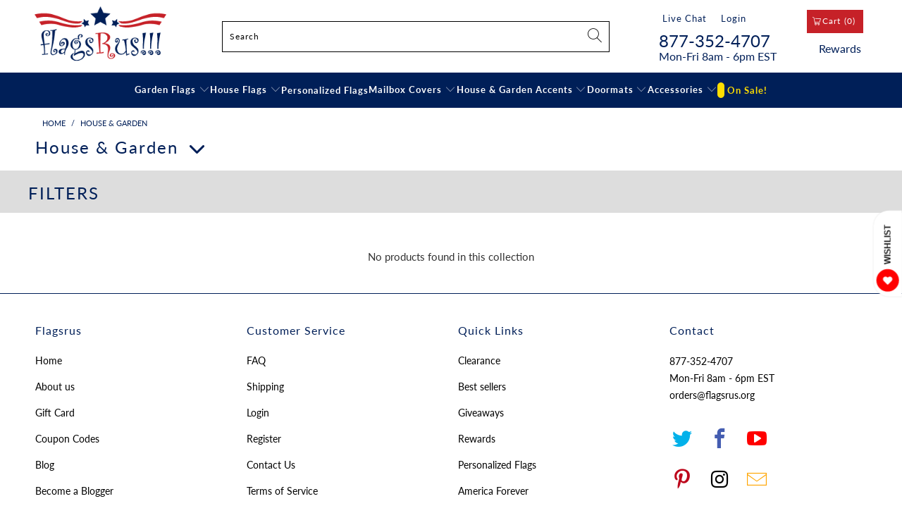

--- FILE ---
content_type: text/html; charset=utf-8
request_url: https://www.flagsrus.org/collections/house-garden
body_size: 49258
content:


 <!DOCTYPE html>
<html class="no-js no-touch" lang="en"> <head>
<!--LOOMI SDK-->
<!--DO NOT EDIT-->
<link rel="preconnect"  href="https://live.visually-io.com/" crossorigin data-em-disable>
<link rel="dns-prefetch" href="https://live.visually-io.com/" data-em-disable>
<script>
    (()=> {
        const env = 2;
        var store = "flagsrus-org.myshopify.com";
        var alias = store.replace(".myshopify.com", "").replaceAll("-", "_").toUpperCase();
        var jitsuKey =  "js.13636601";
        window.loomi_ctx = {...(window.loomi_ctx || {}),storeAlias:alias,jitsuKey,env};
        
        
    
	
    })()
</script>
<link href="https://live.visually-io.com/cf/FLAGSRUS_ORG.js?k=js.13636601&e=2&s=FLAGSRUS_ORG" rel="preload" as="script" data-em-disable>
<link href="https://live.visually-io.com/cf/FLAGSRUS_ORG.js?k=js.13636601&e=2&s=FLAGSRUS_ORG" rel="preload" as="script" data-em-disable>
<link href="https://assets.visually.io/widgets/vsly-preact.min.js" rel="preload" as="script" data-em-disable>
<script data-vsly="preact2" type="text/javascript" src="https://assets.visually.io/widgets/vsly-preact.min.js" data-em-disable></script>
<script type="text/javascript" src="https://live.visually-io.com/cf/FLAGSRUS_ORG.js" data-em-disable></script>
<script type="text/javascript" src="https://live.visually-io.com/v/visually.js" data-em-disable></script>
<script defer type="text/javascript" src="https://live.visually-io.com/v/visually-a.js" data-em-disable></script>
<!--LOOMI SDK-->


<script type="text/javascript">
    (function(c,l,a,r,i,t,y){
        c[a]=c[a]||function(){(c[a].q=c[a].q||[]).push(arguments)};
        t=l.createElement(r);t.async=1;t.src="https://www.clarity.ms/tag/"+i;
        y=l.getElementsByTagName(r)[0];y.parentNode.insertBefore(t,y);
    })(window, document, "clarity", "script", "m12uu6zu51");
</script> <!-- Google Tag Manager 
<script>(function(w,d,s,l,i){w[l]=w[l]||[];w[l].push({'gtm.start':
new Date().getTime(),event:'gtm.js'});var f=d.getElementsByTagName(s)[0],
j=d.createElement(s),dl=l!='dataLayer'?'&l='+l:'';j.async=true;j.src=
'https://www.googletagmanager.com/gtm.js?id='+i+dl;f.parentNode.insertBefore(j,f);
})(window,document,'script','dataLayer','GTM-KWDC6DK');</script>
 End Google Tag Manager --> <meta charset="utf-8"> <meta http-equiv="cleartype" content="on"> <meta name="robots" content="index,follow"> <!-- Mobile Specific Metas --> <meta name="HandheldFriendly" content="True"> <meta name="MobileOptimized" content="320"> <meta name="viewport" content="width=device-width,initial-scale=1"> <meta name="theme-color" content="#ffffff"> <title>
      House &amp; Garden - Flagsrus.org</title> <!-- Preconnect Domains --> <link rel="preconnect" href="https://fonts.shopifycdn.com" /> <link rel="preconnect" href="https://cdn.shopify.com" /> <link rel="preconnect" href="https://v.shopify.com" /> <link rel="preconnect" href="https://cdn.shopifycloud.com" /> <link rel="preconnect" href="https://monorail-edge.shopifysvc.com"> <!-- fallback for browsers that don't support preconnect --> <link rel="dns-prefetch" href="https://fonts.shopifycdn.com" /> <link rel="dns-prefetch" href="https://cdn.shopify.com" /> <link rel="dns-prefetch" href="https://v.shopify.com" /> <link rel="dns-prefetch" href="https://cdn.shopifycloud.com" /> <link rel="dns-prefetch" href="https://monorail-edge.shopifysvc.com"> <!-- Preload Assets --> <link rel="preload" href="//www.flagsrus.org/cdn/shop/t/52/assets/fancybox.css?v=19278034316635137701713424075" as="style"> <link rel="preload" href="//www.flagsrus.org/cdn/shop/t/52/assets/styles.css?v=179184262597873480631767018419" as="style"> <link rel="preload" href="//www.flagsrus.org/cdn/shop/t/52/assets/jquery.min.js?v=81049236547974671631713424075" as="script"> <link rel="preload" href="//www.flagsrus.org/cdn/shop/t/52/assets/vendors.js?v=51772124549495699811713424075" as="script"> <link rel="preload" href="//www.flagsrus.org/cdn/shop/t/52/assets/sections.js?v=2675105122737584301713424075" as="script"> <link rel="preload" href="//www.flagsrus.org/cdn/shop/t/52/assets/utilities.js?v=156233647134225610991713424075" as="script"> <link rel="preload" href="//www.flagsrus.org/cdn/shop/t/52/assets/app.js?v=179043446678865339191753714803" as="script"> <!-- Added by dhiraj for fontawesome --> <link data-href="https://cdnjs.cloudflare.com/ajax/libs/font-awesome/6.1.1/css/all.min.css" rel="stylesheet" />
	<!-- End of code Added by dhiraj --> <!-- Stylesheet for Fancybox library --> <link href="//www.flagsrus.org/cdn/shop/t/52/assets/fancybox.css?v=19278034316635137701713424075" rel="stylesheet" type="text/css" media="all" /> <!-- Stylesheets for Turbo --> <link href="//www.flagsrus.org/cdn/shop/t/52/assets/styles.css?v=179184262597873480631767018419" rel="stylesheet" type="text/css" media="all" /> <script>
      window.lazySizesConfig = window.lazySizesConfig || {};

      lazySizesConfig.expand = 300;
      lazySizesConfig.loadHidden = false;

      /*! lazysizes - v5.2.2 - bgset plugin */
      !function(e,t){var a=function(){t(e.lazySizes),e.removeEventListener("lazyunveilread",a,!0)};t=t.bind(null,e,e.document),"object"==typeof module&&module.exports?t(require("lazysizes")):"function"==typeof define&&define.amd?define(["lazysizes"],t):e.lazySizes?a():e.addEventListener("lazyunveilread",a,!0)}(window,function(e,z,g){"use strict";var c,y,b,f,i,s,n,v,m;e.addEventListener&&(c=g.cfg,y=/\s+/g,b=/\s*\|\s+|\s+\|\s*/g,f=/^(.+?)(?:\s+\[\s*(.+?)\s*\])(?:\s+\[\s*(.+?)\s*\])?$/,i=/^\s*\(*\s*type\s*:\s*(.+?)\s*\)*\s*$/,s=/\(|\)|'/,n={contain:1,cover:1},v=function(e,t){var a;t&&((a=t.match(i))&&a[1]?e.setAttribute("type",a[1]):e.setAttribute("media",c.customMedia[t]||t))},m=function(e){var t,a,i,r;e.target._lazybgset&&(a=(t=e.target)._lazybgset,(i=t.currentSrc||t.src)&&((r=g.fire(a,"bgsetproxy",{src:i,useSrc:s.test(i)?JSON.stringify(i):i})).defaultPrevented||(a.style.backgroundImage="url("+r.detail.useSrc+")")),t._lazybgsetLoading&&(g.fire(a,"_lazyloaded",{},!1,!0),delete t._lazybgsetLoading))},addEventListener("lazybeforeunveil",function(e){var t,a,i,r,s,n,l,d,o,u;!e.defaultPrevented&&(t=e.target.getAttribute("data-bgset"))&&(o=e.target,(u=z.createElement("img")).alt="",u._lazybgsetLoading=!0,e.detail.firesLoad=!0,a=t,i=o,r=u,s=z.createElement("picture"),n=i.getAttribute(c.sizesAttr),l=i.getAttribute("data-ratio"),d=i.getAttribute("data-optimumx"),i._lazybgset&&i._lazybgset.parentNode==i&&i.removeChild(i._lazybgset),Object.defineProperty(r,"_lazybgset",{value:i,writable:!0}),Object.defineProperty(i,"_lazybgset",{value:s,writable:!0}),a=a.replace(y," ").split(b),s.style.display="none",r.className=c.lazyClass,1!=a.length||n||(n="auto"),a.forEach(function(e){var t,a=z.createElement("source");n&&"auto"!=n&&a.setAttribute("sizes",n),(t=e.match(f))?(a.setAttribute(c.srcsetAttr,t[1]),v(a,t[2]),v(a,t[3])):a.setAttribute(c.srcsetAttr,e),s.appendChild(a)}),n&&(r.setAttribute(c.sizesAttr,n),i.removeAttribute(c.sizesAttr),i.removeAttribute("sizes")),d&&r.setAttribute("data-optimumx",d),l&&r.setAttribute("data-ratio",l),s.appendChild(r),i.appendChild(s),setTimeout(function(){g.loader.unveil(u),g.rAF(function(){g.fire(u,"_lazyloaded",{},!0,!0),u.complete&&m({target:u})})}))}),z.addEventListener("load",m,!0),e.addEventListener("lazybeforesizes",function(e){var t,a,i,r;e.detail.instance==g&&e.target._lazybgset&&e.detail.dataAttr&&(t=e.target._lazybgset,i=t,r=(getComputedStyle(i)||{getPropertyValue:function(){}}).getPropertyValue("background-size"),!n[r]&&n[i.style.backgroundSize]&&(r=i.style.backgroundSize),n[a=r]&&(e.target._lazysizesParentFit=a,g.rAF(function(){e.target.setAttribute("data-parent-fit",a),e.target._lazysizesParentFit&&delete e.target._lazysizesParentFit})))},!0),z.documentElement.addEventListener("lazybeforesizes",function(e){var t,a;!e.defaultPrevented&&e.target._lazybgset&&e.detail.instance==g&&(e.detail.width=(t=e.target._lazybgset,a=g.gW(t,t.parentNode),(!t._lazysizesWidth||a>t._lazysizesWidth)&&(t._lazysizesWidth=a),t._lazysizesWidth))}))});

      /*! lazysizes - v5.2.2 */
      !function(e){var t=function(u,D,f){"use strict";var k,H;if(function(){var e;var t={lazyClass:"lazyload",loadedClass:"lazyloaded",loadingClass:"lazyloading",preloadClass:"lazypreload",errorClass:"lazyerror",autosizesClass:"lazyautosizes",srcAttr:"data-src",srcsetAttr:"data-srcset",sizesAttr:"data-sizes",minSize:40,customMedia:{},init:true,expFactor:1.5,hFac:.8,loadMode:2,loadHidden:true,ricTimeout:0,throttleDelay:125};H=u.lazySizesConfig||u.lazysizesConfig||{};for(e in t){if(!(e in H)){H[e]=t[e]}}}(),!D||!D.getElementsByClassName){return{init:function(){},cfg:H,noSupport:true}}var O=D.documentElement,a=u.HTMLPictureElement,P="addEventListener",$="getAttribute",q=u[P].bind(u),I=u.setTimeout,U=u.requestAnimationFrame||I,l=u.requestIdleCallback,j=/^picture$/i,r=["load","error","lazyincluded","_lazyloaded"],i={},G=Array.prototype.forEach,J=function(e,t){if(!i[t]){i[t]=new RegExp("(\\s|^)"+t+"(\\s|$)")}return i[t].test(e[$]("class")||"")&&i[t]},K=function(e,t){if(!J(e,t)){e.setAttribute("class",(e[$]("class")||"").trim()+" "+t)}},Q=function(e,t){var i;if(i=J(e,t)){e.setAttribute("class",(e[$]("class")||"").replace(i," "))}},V=function(t,i,e){var a=e?P:"removeEventListener";if(e){V(t,i)}r.forEach(function(e){t[a](e,i)})},X=function(e,t,i,a,r){var n=D.createEvent("Event");if(!i){i={}}i.instance=k;n.initEvent(t,!a,!r);n.detail=i;e.dispatchEvent(n);return n},Y=function(e,t){var i;if(!a&&(i=u.picturefill||H.pf)){if(t&&t.src&&!e[$]("srcset")){e.setAttribute("srcset",t.src)}i({reevaluate:true,elements:[e]})}else if(t&&t.src){e.src=t.src}},Z=function(e,t){return(getComputedStyle(e,null)||{})[t]},s=function(e,t,i){i=i||e.offsetWidth;while(i<H.minSize&&t&&!e._lazysizesWidth){i=t.offsetWidth;t=t.parentNode}return i},ee=function(){var i,a;var t=[];var r=[];var n=t;var s=function(){var e=n;n=t.length?r:t;i=true;a=false;while(e.length){e.shift()()}i=false};var e=function(e,t){if(i&&!t){e.apply(this,arguments)}else{n.push(e);if(!a){a=true;(D.hidden?I:U)(s)}}};e._lsFlush=s;return e}(),te=function(i,e){return e?function(){ee(i)}:function(){var e=this;var t=arguments;ee(function(){i.apply(e,t)})}},ie=function(e){var i;var a=0;var r=H.throttleDelay;var n=H.ricTimeout;var t=function(){i=false;a=f.now();e()};var s=l&&n>49?function(){l(t,{timeout:n});if(n!==H.ricTimeout){n=H.ricTimeout}}:te(function(){I(t)},true);return function(e){var t;if(e=e===true){n=33}if(i){return}i=true;t=r-(f.now()-a);if(t<0){t=0}if(e||t<9){s()}else{I(s,t)}}},ae=function(e){var t,i;var a=99;var r=function(){t=null;e()};var n=function(){var e=f.now()-i;if(e<a){I(n,a-e)}else{(l||r)(r)}};return function(){i=f.now();if(!t){t=I(n,a)}}},e=function(){var v,m,c,h,e;var y,z,g,p,C,b,A;var n=/^img$/i;var d=/^iframe$/i;var E="onscroll"in u&&!/(gle|ing)bot/.test(navigator.userAgent);var _=0;var w=0;var N=0;var M=-1;var x=function(e){N--;if(!e||N<0||!e.target){N=0}};var W=function(e){if(A==null){A=Z(D.body,"visibility")=="hidden"}return A||!(Z(e.parentNode,"visibility")=="hidden"&&Z(e,"visibility")=="hidden")};var S=function(e,t){var i;var a=e;var r=W(e);g-=t;b+=t;p-=t;C+=t;while(r&&(a=a.offsetParent)&&a!=D.body&&a!=O){r=(Z(a,"opacity")||1)>0;if(r&&Z(a,"overflow")!="visible"){i=a.getBoundingClientRect();r=C>i.left&&p<i.right&&b>i.top-1&&g<i.bottom+1}}return r};var t=function(){var e,t,i,a,r,n,s,l,o,u,f,c;var d=k.elements;if((h=H.loadMode)&&N<8&&(e=d.length)){t=0;M++;for(;t<e;t++){if(!d[t]||d[t]._lazyRace){continue}if(!E||k.prematureUnveil&&k.prematureUnveil(d[t])){R(d[t]);continue}if(!(l=d[t][$]("data-expand"))||!(n=l*1)){n=w}if(!u){u=!H.expand||H.expand<1?O.clientHeight>500&&O.clientWidth>500?500:370:H.expand;k._defEx=u;f=u*H.expFactor;c=H.hFac;A=null;if(w<f&&N<1&&M>2&&h>2&&!D.hidden){w=f;M=0}else if(h>1&&M>1&&N<6){w=u}else{w=_}}if(o!==n){y=innerWidth+n*c;z=innerHeight+n;s=n*-1;o=n}i=d[t].getBoundingClientRect();if((b=i.bottom)>=s&&(g=i.top)<=z&&(C=i.right)>=s*c&&(p=i.left)<=y&&(b||C||p||g)&&(H.loadHidden||W(d[t]))&&(m&&N<3&&!l&&(h<3||M<4)||S(d[t],n))){R(d[t]);r=true;if(N>9){break}}else if(!r&&m&&!a&&N<4&&M<4&&h>2&&(v[0]||H.preloadAfterLoad)&&(v[0]||!l&&(b||C||p||g||d[t][$](H.sizesAttr)!="auto"))){a=v[0]||d[t]}}if(a&&!r){R(a)}}};var i=ie(t);var B=function(e){var t=e.target;if(t._lazyCache){delete t._lazyCache;return}x(e);K(t,H.loadedClass);Q(t,H.loadingClass);V(t,L);X(t,"lazyloaded")};var a=te(B);var L=function(e){a({target:e.target})};var T=function(t,i){try{t.contentWindow.location.replace(i)}catch(e){t.src=i}};var F=function(e){var t;var i=e[$](H.srcsetAttr);if(t=H.customMedia[e[$]("data-media")||e[$]("media")]){e.setAttribute("media",t)}if(i){e.setAttribute("srcset",i)}};var s=te(function(t,e,i,a,r){var n,s,l,o,u,f;if(!(u=X(t,"lazybeforeunveil",e)).defaultPrevented){if(a){if(i){K(t,H.autosizesClass)}else{t.setAttribute("sizes",a)}}s=t[$](H.srcsetAttr);n=t[$](H.srcAttr);if(r){l=t.parentNode;o=l&&j.test(l.nodeName||"")}f=e.firesLoad||"src"in t&&(s||n||o);u={target:t};K(t,H.loadingClass);if(f){clearTimeout(c);c=I(x,2500);V(t,L,true)}if(o){G.call(l.getElementsByTagName("source"),F)}if(s){t.setAttribute("srcset",s)}else if(n&&!o){if(d.test(t.nodeName)){T(t,n)}else{t.src=n}}if(r&&(s||o)){Y(t,{src:n})}}if(t._lazyRace){delete t._lazyRace}Q(t,H.lazyClass);ee(function(){var e=t.complete&&t.naturalWidth>1;if(!f||e){if(e){K(t,"ls-is-cached")}B(u);t._lazyCache=true;I(function(){if("_lazyCache"in t){delete t._lazyCache}},9)}if(t.loading=="lazy"){N--}},true)});var R=function(e){if(e._lazyRace){return}var t;var i=n.test(e.nodeName);var a=i&&(e[$](H.sizesAttr)||e[$]("sizes"));var r=a=="auto";if((r||!m)&&i&&(e[$]("src")||e.srcset)&&!e.complete&&!J(e,H.errorClass)&&J(e,H.lazyClass)){return}t=X(e,"lazyunveilread").detail;if(r){re.updateElem(e,true,e.offsetWidth)}e._lazyRace=true;N++;s(e,t,r,a,i)};var r=ae(function(){H.loadMode=3;i()});var l=function(){if(H.loadMode==3){H.loadMode=2}r()};var o=function(){if(m){return}if(f.now()-e<999){I(o,999);return}m=true;H.loadMode=3;i();q("scroll",l,true)};return{_:function(){e=f.now();k.elements=D.getElementsByClassName(H.lazyClass);v=D.getElementsByClassName(H.lazyClass+" "+H.preloadClass);q("scroll",i,true);q("resize",i,true);q("pageshow",function(e){if(e.persisted){var t=D.querySelectorAll("."+H.loadingClass);if(t.length&&t.forEach){U(function(){t.forEach(function(e){if(e.complete){R(e)}})})}}});if(u.MutationObserver){new MutationObserver(i).observe(O,{childList:true,subtree:true,attributes:true})}else{O[P]("DOMNodeInserted",i,true);O[P]("DOMAttrModified",i,true);setInterval(i,999)}q("hashchange",i,true);["focus","mouseover","click","load","transitionend","animationend"].forEach(function(e){D[P](e,i,true)});if(/d$|^c/.test(D.readyState)){o()}else{q("load",o);D[P]("DOMContentLoaded",i);I(o,2e4)}if(k.elements.length){t();ee._lsFlush()}else{i()}},checkElems:i,unveil:R,_aLSL:l}}(),re=function(){var i;var n=te(function(e,t,i,a){var r,n,s;e._lazysizesWidth=a;a+="px";e.setAttribute("sizes",a);if(j.test(t.nodeName||"")){r=t.getElementsByTagName("source");for(n=0,s=r.length;n<s;n++){r[n].setAttribute("sizes",a)}}if(!i.detail.dataAttr){Y(e,i.detail)}});var a=function(e,t,i){var a;var r=e.parentNode;if(r){i=s(e,r,i);a=X(e,"lazybeforesizes",{width:i,dataAttr:!!t});if(!a.defaultPrevented){i=a.detail.width;if(i&&i!==e._lazysizesWidth){n(e,r,a,i)}}}};var e=function(){var e;var t=i.length;if(t){e=0;for(;e<t;e++){a(i[e])}}};var t=ae(e);return{_:function(){i=D.getElementsByClassName(H.autosizesClass);q("resize",t)},checkElems:t,updateElem:a}}(),t=function(){if(!t.i&&D.getElementsByClassName){t.i=true;re._();e._()}};return I(function(){H.init&&t()}),k={cfg:H,autoSizer:re,loader:e,init:t,uP:Y,aC:K,rC:Q,hC:J,fire:X,gW:s,rAF:ee}}(e,e.document,Date);e.lazySizes=t,"object"==typeof module&&module.exports&&(module.exports=t)}("undefined"!=typeof window?window:{});</script> <!-- Icons --> <link rel="shortcut icon" type="image/x-icon" href="//www.flagsrus.org/cdn/shop/files/favicon_256x256_03de4e18-fdb5-4146-9015-3bab938ca2ca_180x180.png?v=1648983646"> <link rel="apple-touch-icon" href="//www.flagsrus.org/cdn/shop/files/favicon_256x256_03de4e18-fdb5-4146-9015-3bab938ca2ca_180x180.png?v=1648983646"/> <link rel="apple-touch-icon" sizes="57x57" href="//www.flagsrus.org/cdn/shop/files/favicon_256x256_03de4e18-fdb5-4146-9015-3bab938ca2ca_57x57.png?v=1648983646"/> <link rel="apple-touch-icon" sizes="60x60" href="//www.flagsrus.org/cdn/shop/files/favicon_256x256_03de4e18-fdb5-4146-9015-3bab938ca2ca_60x60.png?v=1648983646"/> <link rel="apple-touch-icon" sizes="72x72" href="//www.flagsrus.org/cdn/shop/files/favicon_256x256_03de4e18-fdb5-4146-9015-3bab938ca2ca_72x72.png?v=1648983646"/> <link rel="apple-touch-icon" sizes="76x76" href="//www.flagsrus.org/cdn/shop/files/favicon_256x256_03de4e18-fdb5-4146-9015-3bab938ca2ca_76x76.png?v=1648983646"/> <link rel="apple-touch-icon" sizes="114x114" href="//www.flagsrus.org/cdn/shop/files/favicon_256x256_03de4e18-fdb5-4146-9015-3bab938ca2ca_114x114.png?v=1648983646"/> <link rel="apple-touch-icon" sizes="180x180" href="//www.flagsrus.org/cdn/shop/files/favicon_256x256_03de4e18-fdb5-4146-9015-3bab938ca2ca_180x180.png?v=1648983646"/> <link rel="apple-touch-icon" sizes="228x228" href="//www.flagsrus.org/cdn/shop/files/favicon_256x256_03de4e18-fdb5-4146-9015-3bab938ca2ca_228x228.png?v=1648983646"/> <link rel="canonical" href="https://www.flagsrus.org/collections/house-garden"/> <script src="//www.flagsrus.org/cdn/shop/t/52/assets/jquery.min.js?v=81049236547974671631713424075"></script> <script src="//www.flagsrus.org/cdn/shop/t/52/assets/currencies.js?v=63035159355332271981713424075" defer></script> <script>
      window.PXUTheme = window.PXUTheme || {};
      window.PXUTheme.version = '7.1.1';
      window.PXUTheme.name = 'Turbo';</script>
    


    
<template id="price-ui"><span data-product-id="" class="price " data-price></span><span class="compare-at-price" data-compare-at-price></span><span class="unit-pricing" data-unit-pricing></span></template> <template id="price-ui-badge"><div class="price-ui-badge__sticker price-ui-badge__sticker--"> <span class="price-ui-badge__sticker-text" data-badge></span></div></template> <template id="price-ui__price"><span class="money" data-price></span></template> <template id="price-ui__price-range"><span class="price-min" data-price-min><span class="money" data-price></span></span> - <span class="price-max" data-price-max><span class="money" data-price></span></span></template> <template id="price-ui__unit-pricing"><span class="unit-quantity" data-unit-quantity></span> | <span class="unit-price" data-unit-price><span class="money" data-price></span></span> / <span class="unit-measurement" data-unit-measurement></span></template> <template id="price-ui-badge__percent-savings-range">Save up to <span data-price-percent></span>%</template> <template id="price-ui-badge__percent-savings">Save <span data-price-percent></span>%</template> <template id="price-ui-badge__price-savings-range">Save up to <span class="money" data-price></span></template> <template id="price-ui-badge__price-savings">Save <span class="money" data-price></span></template> <template id="price-ui-badge__on-sale">Sale</template> <template id="price-ui-badge__sold-out">Sold out</template> <template id="price-ui-badge__in-stock">In stock</template> <script>
      
window.PXUTheme = window.PXUTheme || {};


window.PXUTheme.theme_settings = {};
window.PXUTheme.currency = {};
window.PXUTheme.routes = window.PXUTheme.routes || {};


window.PXUTheme.theme_settings.display_tos_checkbox = false;
window.PXUTheme.theme_settings.go_to_checkout = true;
window.PXUTheme.theme_settings.cart_action = "ajax";
window.PXUTheme.theme_settings.cart_shipping_calculator = false;


window.PXUTheme.theme_settings.collection_swatches = true;
window.PXUTheme.theme_settings.collection_secondary_image = false;


window.PXUTheme.currency.show_multiple_currencies = false;
window.PXUTheme.currency.shop_currency = "USD";
window.PXUTheme.currency.default_currency = "USD";
window.PXUTheme.currency.display_format = "money_format";
window.PXUTheme.currency.money_format = "${{amount}}";
window.PXUTheme.currency.money_format_no_currency = "${{amount}}";
window.PXUTheme.currency.money_format_currency = "${{amount}} USD";
window.PXUTheme.currency.native_multi_currency = true;
window.PXUTheme.currency.iso_code = "USD";
window.PXUTheme.currency.symbol = "$";


window.PXUTheme.theme_settings.display_inventory_left = true;
window.PXUTheme.theme_settings.inventory_threshold = 10;
window.PXUTheme.theme_settings.limit_quantity = true;


window.PXUTheme.theme_settings.menu_position = null;


window.PXUTheme.theme_settings.newsletter_popup = false;
window.PXUTheme.theme_settings.newsletter_popup_days = "0";
window.PXUTheme.theme_settings.newsletter_popup_mobile = false;
window.PXUTheme.theme_settings.newsletter_popup_seconds = 0;


window.PXUTheme.theme_settings.pagination_type = "basic_pagination";


window.PXUTheme.theme_settings.enable_shopify_collection_badges = false;
window.PXUTheme.theme_settings.quick_shop_thumbnail_position = null;
window.PXUTheme.theme_settings.product_form_style = "radio";
window.PXUTheme.theme_settings.sale_banner_enabled = true;
window.PXUTheme.theme_settings.display_savings = true;
window.PXUTheme.theme_settings.display_sold_out_price = false;
window.PXUTheme.theme_settings.sold_out_text = "Sold out";
window.PXUTheme.theme_settings.free_text = "Free";
window.PXUTheme.theme_settings.video_looping = null;
window.PXUTheme.theme_settings.quick_shop_style = "popup";
window.PXUTheme.theme_settings.hover_enabled = false;


window.PXUTheme.routes.cart_url = "/cart";
window.PXUTheme.routes.root_url = "/";
window.PXUTheme.routes.search_url = "/search";
window.PXUTheme.routes.all_products_collection_url = "/collections/all";


window.PXUTheme.theme_settings.image_loading_style = "blur-up";


window.PXUTheme.theme_settings.search_option = "product";
window.PXUTheme.theme_settings.search_items_to_display = 10;
window.PXUTheme.theme_settings.enable_autocomplete = false;


window.PXUTheme.theme_settings.page_dots_enabled = false;
window.PXUTheme.theme_settings.slideshow_arrow_size = "bold";


window.PXUTheme.theme_settings.quick_shop_enabled = true;


window.PXUTheme.translation = {};


window.PXUTheme.translation.agree_to_terms_warning = "You must agree with the terms and conditions to checkout.";
window.PXUTheme.translation.one_item_left = "item left";
window.PXUTheme.translation.items_left_text = "items left";
window.PXUTheme.translation.cart_savings_text = "Total Savings";
window.PXUTheme.translation.cart_discount_text = "Discount";
window.PXUTheme.translation.cart_subtotal_text = "Subtotal";
window.PXUTheme.translation.cart_remove_text = "Remove";
window.PXUTheme.translation.cart_free_text = "Free";


window.PXUTheme.translation.newsletter_success_text = "Thank you for joining our mailing list!";


window.PXUTheme.translation.notify_email = "Enter your email address...";
window.PXUTheme.translation.notify_email_value = "Translation missing: en.contact.fields.email";
window.PXUTheme.translation.notify_email_send = "Send";
window.PXUTheme.translation.notify_message_first = "Please notify me when ";
window.PXUTheme.translation.notify_message_last = " becomes available - ";
window.PXUTheme.translation.notify_success_text = "Thanks! We will notify you when this product becomes available!";


window.PXUTheme.translation.add_to_cart = "Add to Cart";
window.PXUTheme.translation.coming_soon_text = "Coming Soon";
window.PXUTheme.translation.sold_out_text = "Sold Out";
window.PXUTheme.translation.sale_text = "Sale";
window.PXUTheme.translation.savings_text = "You Save";
window.PXUTheme.translation.from_text = "from";
window.PXUTheme.translation.new_text = "New";
window.PXUTheme.translation.pre_order_text = "Pre-Order";
window.PXUTheme.translation.unavailable_text = "Unavailable";


window.PXUTheme.translation.all_results = "View all results";
window.PXUTheme.translation.no_results = "Sorry, no results!";


window.PXUTheme.media_queries = {};
window.PXUTheme.media_queries.small = window.matchMedia( "(max-width: 480px)" );
window.PXUTheme.media_queries.medium = window.matchMedia( "(max-width: 798px)" );
window.PXUTheme.media_queries.large = window.matchMedia( "(min-width: 799px)" );
window.PXUTheme.media_queries.larger = window.matchMedia( "(min-width: 960px)" );
window.PXUTheme.media_queries.xlarge = window.matchMedia( "(min-width: 1200px)" );
window.PXUTheme.media_queries.ie10 = window.matchMedia( "all and (-ms-high-contrast: none), (-ms-high-contrast: active)" );
window.PXUTheme.media_queries.tablet = window.matchMedia( "only screen and (min-width: 799px) and (max-width: 1024px)" );</script> <script type='lazyload2' data-src="//www.flagsrus.org/cdn/shop/t/52/assets/vendors.js?v=51772124549495699811713424075" ></script> <script type='lazyload2' data-src="//www.flagsrus.org/cdn/shop/t/52/assets/sections.js?v=2675105122737584301713424075" ></script> <script type='lazyload2' data-src="//www.flagsrus.org/cdn/shop/t/52/assets/utilities.js?v=156233647134225610991713424075" ></script> <script type='lazyload2' data-src="//www.flagsrus.org/cdn/shop/t/52/assets/app.js?v=179043446678865339191753714803" ></script> <script></script> <script>window.performance && window.performance.mark && window.performance.mark('shopify.content_for_header.start');</script><meta name="google-site-verification" content="tFrkBIVK92rgrVYMsdwZOXdnsVBx6QEWKhxtGqDpX3o">
<meta name="facebook-domain-verification" content="479f8s79vrt1lrtj6xbzjker8w25fh">
<meta name="facebook-domain-verification" content="m096c0racnvi2ovko2e8v2z29lojw1">
<meta name="google-site-verification" content="tnLSG-93tZfq1L9h6b6St81Mu0l1fHQ0POkGXCSR-Q4">
<meta id="shopify-digital-wallet" name="shopify-digital-wallet" content="/13636601/digital_wallets/dialog">
<meta name="shopify-checkout-api-token" content="f32bc73ab12017a67993529c128bd4be">
<meta id="in-context-paypal-metadata" data-shop-id="13636601" data-venmo-supported="false" data-environment="production" data-locale="en_US" data-paypal-v4="true" data-currency="USD">
<link rel="alternate" type="application/atom+xml" title="Feed" href="/collections/house-garden.atom" />
<link rel="alternate" type="application/json+oembed" href="https://www.flagsrus.org/collections/house-garden.oembed">
<script async="async" data-src="/checkouts/internal/preloads.js?locale=en-US"></script>
<link rel="preconnect" href="https://shop.app" crossorigin="anonymous">
<script async="async" data-src="https://shop.app/checkouts/internal/preloads.js?locale=en-US&shop_id=13636601" crossorigin="anonymous"></script>
<script id="apple-pay-shop-capabilities" type="application/json">{"shopId":13636601,"countryCode":"US","currencyCode":"USD","merchantCapabilities":["supports3DS"],"merchantId":"gid:\/\/shopify\/Shop\/13636601","merchantName":"Flagsrus.org","requiredBillingContactFields":["postalAddress","email","phone"],"requiredShippingContactFields":["postalAddress","email","phone"],"shippingType":"shipping","supportedNetworks":["visa","masterCard","amex","discover","elo","jcb"],"total":{"type":"pending","label":"Flagsrus.org","amount":"1.00"},"shopifyPaymentsEnabled":true,"supportsSubscriptions":true}</script>
<script id="shopify-features" type="application/json">{"accessToken":"f32bc73ab12017a67993529c128bd4be","betas":["rich-media-storefront-analytics"],"domain":"www.flagsrus.org","predictiveSearch":true,"shopId":13636601,"locale":"en"}</script>
<script>var Shopify = Shopify || {};
Shopify.shop = "flagsrus-org.myshopify.com";
Shopify.locale = "en";
Shopify.currency = {"active":"USD","rate":"1.0"};
Shopify.country = "US";
Shopify.theme = {"name":"[Navidium] Turbo-Dubai-7.1-Optimization-Git","id":141222674674,"schema_name":"Turbo","schema_version":"7.1.1","theme_store_id":null,"role":"main"};
Shopify.theme.handle = "null";
Shopify.theme.style = {"id":null,"handle":null};
Shopify.cdnHost = "www.flagsrus.org/cdn";
Shopify.routes = Shopify.routes || {};
Shopify.routes.root = "/";</script>
<script type="module">!function(o){(o.Shopify=o.Shopify||{}).modules=!0}(window);</script>
<script>!function(o){function n(){var o=[];function n(){o.push(Array.prototype.slice.apply(arguments))}return n.q=o,n}var t=o.Shopify=o.Shopify||{};t.loadFeatures=n(),t.autoloadFeatures=n()}(window);</script>
<script>
  window.ShopifyPay = window.ShopifyPay || {};
  window.ShopifyPay.apiHost = "shop.app\/pay";
  window.ShopifyPay.redirectState = null;
</script>
<script id="shop-js-analytics" type="application/json">{"pageType":"collection"}</script>
<script type="lazyload2" async type="module" data-src="//www.flagsrus.org/cdn/shopifycloud/shop-js/modules/v2/client.init-shop-cart-sync_BdyHc3Nr.en.esm.js"></script>
<script type="lazyload2" async type="module" data-src="//www.flagsrus.org/cdn/shopifycloud/shop-js/modules/v2/chunk.common_Daul8nwZ.esm.js"></script>
<script type="module">
  await import("//www.flagsrus.org/cdn/shopifycloud/shop-js/modules/v2/client.init-shop-cart-sync_BdyHc3Nr.en.esm.js");
await import("//www.flagsrus.org/cdn/shopifycloud/shop-js/modules/v2/chunk.common_Daul8nwZ.esm.js");

  window.Shopify.SignInWithShop?.initShopCartSync?.({"fedCMEnabled":true,"windoidEnabled":true});

</script>
<script>
  window.Shopify = window.Shopify || {};
  if (!window.Shopify.featureAssets) window.Shopify.featureAssets = {};
  window.Shopify.featureAssets['shop-js'] = {"shop-cart-sync":["modules/v2/client.shop-cart-sync_QYOiDySF.en.esm.js","modules/v2/chunk.common_Daul8nwZ.esm.js"],"init-fed-cm":["modules/v2/client.init-fed-cm_DchLp9rc.en.esm.js","modules/v2/chunk.common_Daul8nwZ.esm.js"],"shop-button":["modules/v2/client.shop-button_OV7bAJc5.en.esm.js","modules/v2/chunk.common_Daul8nwZ.esm.js"],"init-windoid":["modules/v2/client.init-windoid_DwxFKQ8e.en.esm.js","modules/v2/chunk.common_Daul8nwZ.esm.js"],"shop-cash-offers":["modules/v2/client.shop-cash-offers_DWtL6Bq3.en.esm.js","modules/v2/chunk.common_Daul8nwZ.esm.js","modules/v2/chunk.modal_CQq8HTM6.esm.js"],"shop-toast-manager":["modules/v2/client.shop-toast-manager_CX9r1SjA.en.esm.js","modules/v2/chunk.common_Daul8nwZ.esm.js"],"init-shop-email-lookup-coordinator":["modules/v2/client.init-shop-email-lookup-coordinator_UhKnw74l.en.esm.js","modules/v2/chunk.common_Daul8nwZ.esm.js"],"pay-button":["modules/v2/client.pay-button_DzxNnLDY.en.esm.js","modules/v2/chunk.common_Daul8nwZ.esm.js"],"avatar":["modules/v2/client.avatar_BTnouDA3.en.esm.js"],"init-shop-cart-sync":["modules/v2/client.init-shop-cart-sync_BdyHc3Nr.en.esm.js","modules/v2/chunk.common_Daul8nwZ.esm.js"],"shop-login-button":["modules/v2/client.shop-login-button_D8B466_1.en.esm.js","modules/v2/chunk.common_Daul8nwZ.esm.js","modules/v2/chunk.modal_CQq8HTM6.esm.js"],"init-customer-accounts-sign-up":["modules/v2/client.init-customer-accounts-sign-up_C8fpPm4i.en.esm.js","modules/v2/client.shop-login-button_D8B466_1.en.esm.js","modules/v2/chunk.common_Daul8nwZ.esm.js","modules/v2/chunk.modal_CQq8HTM6.esm.js"],"init-shop-for-new-customer-accounts":["modules/v2/client.init-shop-for-new-customer-accounts_CVTO0Ztu.en.esm.js","modules/v2/client.shop-login-button_D8B466_1.en.esm.js","modules/v2/chunk.common_Daul8nwZ.esm.js","modules/v2/chunk.modal_CQq8HTM6.esm.js"],"init-customer-accounts":["modules/v2/client.init-customer-accounts_dRgKMfrE.en.esm.js","modules/v2/client.shop-login-button_D8B466_1.en.esm.js","modules/v2/chunk.common_Daul8nwZ.esm.js","modules/v2/chunk.modal_CQq8HTM6.esm.js"],"shop-follow-button":["modules/v2/client.shop-follow-button_CkZpjEct.en.esm.js","modules/v2/chunk.common_Daul8nwZ.esm.js","modules/v2/chunk.modal_CQq8HTM6.esm.js"],"lead-capture":["modules/v2/client.lead-capture_BntHBhfp.en.esm.js","modules/v2/chunk.common_Daul8nwZ.esm.js","modules/v2/chunk.modal_CQq8HTM6.esm.js"],"checkout-modal":["modules/v2/client.checkout-modal_CfxcYbTm.en.esm.js","modules/v2/chunk.common_Daul8nwZ.esm.js","modules/v2/chunk.modal_CQq8HTM6.esm.js"],"shop-login":["modules/v2/client.shop-login_Da4GZ2H6.en.esm.js","modules/v2/chunk.common_Daul8nwZ.esm.js","modules/v2/chunk.modal_CQq8HTM6.esm.js"],"payment-terms":["modules/v2/client.payment-terms_MV4M3zvL.en.esm.js","modules/v2/chunk.common_Daul8nwZ.esm.js","modules/v2/chunk.modal_CQq8HTM6.esm.js"]};
</script>
<script>(function() {
  var isLoaded = false;
  function asyncLoad() {
    if (isLoaded) return;
    isLoaded = true;
    var urls = ["https:\/\/script.crazyegg.com\/pages\/scripts\/0078\/0075.js?shop=flagsrus-org.myshopify.com","https:\/\/chimpstatic.com\/mcjs-connected\/js\/users\/40b946635164f79d5c86578ce\/5ef2cf23597805eefaa260b0a.js?shop=flagsrus-org.myshopify.com","https:\/\/live.bb.eight-cdn.com\/script.js?shop=flagsrus-org.myshopify.com","https:\/\/sdk.postscript.io\/sdk-script-loader.bundle.js?shopId=352261\u0026shop=flagsrus-org.myshopify.com","https:\/\/searchanise-ef84.kxcdn.com\/widgets\/shopify\/init.js?a=6J5H4M4M7i\u0026shop=flagsrus-org.myshopify.com"];
    for (var i = 0; i <urls.length; i++) {
      var s = document.createElement('script');
      s.type = 'text/javascript';
      s.async = true;
      s.src = urls[i];
      var x = document.getElementsByTagName('script')[0];
      x.parentNode.insertBefore(s, x);
    }
  };
  if(window.attachEvent) {
    window.attachEvent('onload', asyncLoad);
  } else {
    window.addEventListener('wnw_load', asyncLoad, false);
  }
})();</script>
<script id="__st">var __st={"a":13636601,"offset":-18000,"reqid":"840c01a8-dc20-422a-b829-0aea8337f831-1769009368","pageurl":"www.flagsrus.org\/collections\/house-garden","u":"e3e0bb51db2a","p":"collection","rtyp":"collection","rid":393013319};</script>
<script>window.ShopifyPaypalV4VisibilityTracking = true;</script>
<script id="captcha-bootstrap">!function(){'use strict';const t='contact',e='account',n='new_comment',o=[[t,t],['blogs',n],['comments',n],[t,'customer']],c=[[e,'customer_login'],[e,'guest_login'],[e,'recover_customer_password'],[e,'create_customer']],r=t=>t.map((([t,e])=>`form[action*='/${t}']:not([data-nocaptcha='true']) input[name='form_type'][value='${e}']`)).join(','),a=t=>()=>t?[...document.querySelectorAll(t)].map((t=>t.form)):[];function s(){const t=[...o],e=r(t);return a(e)}const i='password',u='form_key',d=['recaptcha-v3-token','g-recaptcha-response','h-captcha-response',i],f=()=>{try{return window.sessionStorage}catch{return}},m='__shopify_v',_=t=>t.elements[u];function p(t,e,n=!1){try{const o=window.sessionStorage,c=JSON.parse(o.getItem(e)),{data:r}=function(t){const{data:e,action:n}=t;return t[m]||n?{data:e,action:n}:{data:t,action:n}}(c);for(const[e,n]of Object.entries(r))t.elements[e]&&(t.elements[e].value=n);n&&o.removeItem(e)}catch(o){console.error('form repopulation failed',{error:o})}}const l='form_type',E='cptcha';function T(t){t.dataset[E]=!0}const w=window,h=w.document,L='Shopify',v='ce_forms',y='captcha';let A=!1;((t,e)=>{const n=(g='f06e6c50-85a8-45c8-87d0-21a2b65856fe',I='https://cdn.shopify.com/shopifycloud/storefront-forms-hcaptcha/ce_storefront_forms_captcha_hcaptcha.v1.5.2.iife.js',D={infoText:'Protected by hCaptcha',privacyText:'Privacy',termsText:'Terms'},(t,e,n)=>{const o=w[L][v],c=o.bindForm;if(c)return c(t,g,e,D).then(n);var r;o.q.push([[t,g,e,D],n]),r=I,A||(h.body.append(Object.assign(h.createElement('script'),{id:'captcha-provider',async:!0,src:r})),A=!0)});var g,I,D;w[L]=w[L]||{},w[L][v]=w[L][v]||{},w[L][v].q=[],w[L][y]=w[L][y]||{},w[L][y].protect=function(t,e){n(t,void 0,e),T(t)},Object.freeze(w[L][y]),function(t,e,n,w,h,L){const[v,y,A,g]=function(t,e,n){const i=e?o:[],u=t?c:[],d=[...i,...u],f=r(d),m=r(i),_=r(d.filter((([t,e])=>n.includes(e))));return[a(f),a(m),a(_),s()]}(w,h,L),I=t=>{const e=t.target;return e instanceof HTMLFormElement?e:e&&e.form},D=t=>v().includes(t);t.addEventListener('submit',(t=>{const e=I(t);if(!e)return;const n=D(e)&&!e.dataset.hcaptchaBound&&!e.dataset.recaptchaBound,o=_(e),c=g().includes(e)&&(!o||!o.value);(n||c)&&t.preventDefault(),c&&!n&&(function(t){try{if(!f())return;!function(t){const e=f();if(!e)return;const n=_(t);if(!n)return;const o=n.value;o&&e.removeItem(o)}(t);const e=Array.from(Array(32),(()=>Math.random().toString(36)[2])).join('');!function(t,e){_(t)||t.append(Object.assign(document.createElement('input'),{type:'hidden',name:u})),t.elements[u].value=e}(t,e),function(t,e){const n=f();if(!n)return;const o=[...t.querySelectorAll(`input[type='${i}']`)].map((({name:t})=>t)),c=[...d,...o],r={};for(const[a,s]of new FormData(t).entries())c.includes(a)||(r[a]=s);n.setItem(e,JSON.stringify({[m]:1,action:t.action,data:r}))}(t,e)}catch(e){console.error('failed to persist form',e)}}(e),e.submit())}));const S=(t,e)=>{t&&!t.dataset[E]&&(n(t,e.some((e=>e===t))),T(t))};for(const o of['focusin','change'])t.addEventListener(o,(t=>{const e=I(t);D(e)&&S(e,y())}));const B=e.get('form_key'),M=e.get(l),P=B&&M;t.addEventListener('DOMContentLoaded2',(()=>{const t=y();if(P)for(const e of t)e.elements[l].value===M&&p(e,B);[...new Set([...A(),...v().filter((t=>'true'===t.dataset.shopifyCaptcha))])].forEach((e=>S(e,t)))}))}(h,new URLSearchParams(w.location.search),n,t,e,['guest_login'])})(!0,!0)}();</script>
<script integrity="sha256-4kQ18oKyAcykRKYeNunJcIwy7WH5gtpwJnB7kiuLZ1E=" data-source-attribution="shopify.loadfeatures" type="lazyload2" data-src="//www.flagsrus.org/cdn/shopifycloud/storefront/assets/storefront/load_feature-a0a9edcb.js" crossorigin="anonymous"></script>
<script crossorigin="anonymous" type="lazyload2" data-src="//www.flagsrus.org/cdn/shopifycloud/storefront/assets/shopify_pay/storefront-65b4c6d7.js?v=20250812"></script>
<script data-source-attribution="shopify.dynamic_checkout.dynamic.init">var Shopify=Shopify||{};Shopify.PaymentButton=Shopify.PaymentButton||{isStorefrontPortableWallets:!0,init:function(){window.Shopify.PaymentButton.init=function(){};var t=document.createElement("script");t.src="https://www.flagsrus.org/cdn/shopifycloud/portable-wallets/latest/portable-wallets.en.js",t.type="module",document.head.appendChild(t)}};
</script>
<script data-source-attribution="shopify.dynamic_checkout.buyer_consent">
  function portableWalletsHideBuyerConsent(e){var t=document.getElementById("shopify-buyer-consent"),n=document.getElementById("shopify-subscription-policy-button");t&&n&&(t.classList.add("hidden"),t.setAttribute("aria-hidden","true"),n.removeEventListener("click",e))}function portableWalletsShowBuyerConsent(e){var t=document.getElementById("shopify-buyer-consent"),n=document.getElementById("shopify-subscription-policy-button");t&&n&&(t.classList.remove("hidden"),t.removeAttribute("aria-hidden"),n.addEventListener("click",e))}window.Shopify?.PaymentButton&&(window.Shopify.PaymentButton.hideBuyerConsent=portableWalletsHideBuyerConsent,window.Shopify.PaymentButton.showBuyerConsent=portableWalletsShowBuyerConsent);
</script>
<script data-source-attribution="shopify.dynamic_checkout.cart.bootstrap">document.addEventListener("DOMContentLoaded2",(function(){function t(){return document.querySelector("shopify-accelerated-checkout-cart, shopify-accelerated-checkout")}if(t())Shopify.PaymentButton.init();else{new MutationObserver((function(e,n){t()&&(Shopify.PaymentButton.init(),n.disconnect())})).observe(document.body,{childList:!0,subtree:!0})}}));
</script>
<link id="shopify-accelerated-checkout-styles" rel="stylesheet" media="screen" href="https://www.flagsrus.org/cdn/shopifycloud/portable-wallets/latest/accelerated-checkout-backwards-compat.css" crossorigin="anonymous">
<style id="shopify-accelerated-checkout-cart">
        #shopify-buyer-consent {
  margin-top: 1em;
  display: inline-block;
  width: 100%;
}

#shopify-buyer-consent.hidden {
  display: none;
}

#shopify-subscription-policy-button {
  background: none;
  border: none;
  padding: 0;
  text-decoration: underline;
  font-size: inherit;
  cursor: pointer;
}

#shopify-subscription-policy-button::before {
  box-shadow: none;
}

      </style>

<script>window.performance && window.performance.mark && window.performance.mark('shopify.content_for_header.end');</script>
    		<script>var trekkie=[];trekkie.integrations=!0;</script>

<meta name="author" content="Flagsrus.org">
<meta property="og:url" content="https://www.flagsrus.org/collections/house-garden">
<meta property="og:site_name" content="Flagsrus.org"> <meta property="og:type" content="product.group"> <meta property="og:title" content="House &amp; Garden"> <meta property="og:image" content="https://www.flagsrus.org/cdn/shop/collections/an439025_cfe2b010-8310-4282-866c-4656c56f7159_600x.jpg?v=1528603772"> <meta property="og:image:secure_url" content="https://www.flagsrus.org/cdn/shop/collections/an439025_cfe2b010-8310-4282-866c-4656c56f7159_600x.jpg?v=1528603772"> <meta property="og:image:width" content="1001"> <meta property="og:image:height" content="1001"> <meta property="og:image:alt" content="House & Garden"> <meta name="twitter:site" content="@flagrus">

<meta name="twitter:card" content="summary">



    
    
    
 



<script>
  document.addEventListener("DOMContentLoaded", function(event) {
    const style = document.getElementById('wsg-custom-style');
    if (typeof window.isWsgCustomer != "undefined" && isWsgCustomer) {
      style.innerHTML = `
        ${style.innerHTML} 
        /* A friend of hideWsg - this will _show_ only for wsg customers. Add class to an element to use */
        .showWsg {
          display: unset;
        }
        /* wholesale only CSS */
        .additional-checkout-buttons, .shopify-payment-button {
          display: none !important;
        }
        .wsg-proxy-container select {
          background-color: 
          ${
        document.querySelector('input').style.backgroundColor
          ? document.querySelector('input').style.backgroundColor
          : 'white'
        } !important;
        }
      `;
    } else {
      style.innerHTML = `
        ${style.innerHTML}
        /* Add CSS rules here for NOT wsg customers - great to hide elements from retail when we can't access the code driving the element */
        
      `;
    }

    if (typeof window.embedButtonBg !== undefined && typeof window.embedButtonText !== undefined && window.embedButtonBg !== window.embedButtonText) {
      style.innerHTML = `
        ${style.innerHTML}
        .wsg-button-fix {
          background: ${embedButtonBg} !important;
          border-color: ${embedButtonBg} !important;
          color: ${embedButtonText} !important;
        }
      `;
    }

    // =========================
    //         CUSTOM JS
    // ==========================
    if (document.querySelector(".wsg-proxy-container")) {
      initNodeObserver(wsgCustomJs);
    }
  })

  function wsgCustomJs() {

    // update button classes
    const button = document.querySelectorAll(".wsg-button-fix");
    let buttonClass = "xxButtonClassesHerexx";
    buttonClass = buttonClass.split(" ");
    for (let i = 0; i <button.length; i++) {
      button[i].classList.add(... buttonClass);
    }

    // wsgCustomJs window placeholder
    // update secondary btn color on proxy cart
    if (document.getElementById("wsg-checkout-one")) {
      const checkoutButton = document.getElementById("wsg-checkout-one");
      let wsgBtnColor = window.getComputedStyle(checkoutButton).backgroundColor;
      let wsgBtnBackground = "none";
      let wsgBtnBorder = "thin solid " + wsgBtnColor;
      let wsgBtnPadding = window.getComputedStyle(checkoutButton).padding;
      let spofBtn = document.querySelectorAll(".spof-btn");
      for (let i = 0; i <spofBtn.length; i++) {
        spofBtn[i].style.background = wsgBtnBackground;
        spofBtn[i].style.color = wsgBtnColor;
        spofBtn[i].style.border = wsgBtnBorder;
        spofBtn[i].style.padding = wsgBtnPadding;
      }
    }

    // update Quick Order Form label
    if (typeof window.embedSPOFLabel != "undefined" && embedSPOFLabel) {
      document.querySelectorAll(".spof-btn").forEach(function(spofBtn) {
        spofBtn.removeAttribute("data-translation-selector");
        spofBtn.innerHTML = embedSPOFLabel;
      });
    }
  }

  function initNodeObserver(onChangeNodeCallback) {

    // Select the node that will be observed for mutations
    const targetNode = document.querySelector(".wsg-proxy-container");

    // Options for the observer (which mutations to observe)
    const config = {
      attributes: true,
      childList: true,
      subtree: true
    };

    // Callback function to execute when mutations are observed
    const callback = function(mutationsList, observer) {
      for (const mutation of mutationsList) {
        if (mutation.type === 'childList') {
          onChangeNodeCallback();
          observer.disconnect();
        }
      }
    };

    // Create an observer instance linked to the callback function
    const observer = new MutationObserver(callback);

    // Start observing the target node for configured mutations
    observer.observe(targetNode, config);
  }
</script>


<style id="wsg-custom-style">
  /* A friend of hideWsg - this will _show_ only for wsg customers. Add class to an element to use */
  .showWsg {
    display: none;
  }
  /* Signup/login */
  #wsg-signup select,
  #wsg-signup input,
  #wsg-signup textarea {
    height: 46px;
    border: thin solid #d1d1d1;
    padding: 6px 10px;
  }
  #wsg-signup textarea {
    min-height: 100px;
  }
  .wsg-login-input {
    height: 46px;
    border: thin solid #d1d1d1;
    padding: 6px 10px;
  }
  #wsg-signup select {
  }
/*   Quick Order Form */
  .wsg-table td {
    border: none;
    min-width: 150px;
  }
  .wsg-table tr {
    border-bottom: thin solid #d1d1d1; 
    border-left: none;
  }
  .wsg-table input[type="number"] {
    border: thin solid #d1d1d1;
    padding: 5px 15px;
    min-height: 42px;
  }
  #wsg-spof-link a {
    text-decoration: inherit;
    color: inherit;
  }
  .wsg-proxy-container {
    margin-top: 0% !important;
  }
  @media screen and (max-width:768px){
    .wsg-proxy-container .wsg-table input[type="number"] {
        max-width: 80%; 
    }
    .wsg-center img {
      width: 50px !important;
    }
    .wsg-variant-price-area {
      min-width: 70px !important;
    }
  }
  /* Submit button */
  #wsg-cart-update{
    padding: 8px 10px;
    min-height: 45px;
    max-width: 100% !important;
  }
  .wsg-table {
    background: inherit !important;
  }
  .wsg-spof-container-main {
    background: inherit !important;
  }
  /* General fixes */
  .wsg-hide-prices {
    opacity: 0;
  }
  .wsg-ws-only .button {
    margin: 0;
  }
</style>
<!-- BEGIN app block: shopify://apps/dr-free-gift/blocks/instant-load/5942fed7-47f4-451f-a42f-9077b6214264 --><!-- For self-installation -->
<script>(() => {const installerKey = 'docapp-free-gift-auto-install'; const urlParams = new URLSearchParams(window.location.search); if (urlParams.get(installerKey)) {window.sessionStorage.setItem(installerKey, JSON.stringify({integrationId: urlParams.get('docapp-integration-id'), divClass: urlParams.get('docapp-install-class'), check: urlParams.get('docapp-check')}));}})();</script>
<script>(() => {const previewKey = 'docapp-free-gift-test'; const urlParams = new URLSearchParams(window.location.search); if (urlParams.get(previewKey)) {window.sessionStorage.setItem(previewKey, JSON.stringify({active: true, integrationId: urlParams.get('docapp-free-gift-inst-test')}));}})();</script>
<script>window.freeGiftCartUpsellProAppBlock = true;</script>

<!-- App speed-up -->
<script id="docapp-cart">window.docappCart = {"note":null,"attributes":{},"original_total_price":0,"total_price":0,"total_discount":0,"total_weight":0.0,"item_count":0,"items":[],"requires_shipping":false,"currency":"USD","items_subtotal_price":0,"cart_level_discount_applications":[],"checkout_charge_amount":0}; window.docappCart.currency = "USD"; window.docappCart.shop_currency = "USD";</script>
<script id="docapp-free-item-speedup">
    (() => { if (window.freeGiftCartUpsellProAppLoaded) return; let script = document.createElement('script'); script.src = "https://d2fk970j0emtue.cloudfront.net/shop/js/free-gift-cart-upsell-pro.min.js?shop=flagsrus-org.myshopify.com"; document.getElementById('docapp-free-item-speedup').after(script); })();
</script>

<!-- END app block --><!-- BEGIN app block: shopify://apps/zepto-product-personalizer/blocks/product_personalizer_main/7411210d-7b32-4c09-9455-e129e3be4729 -->
<!-- BEGIN app snippet: zepto_common --><script>
var pplr_cart = {"note":null,"attributes":{},"original_total_price":0,"total_price":0,"total_discount":0,"total_weight":0.0,"item_count":0,"items":[],"requires_shipping":false,"currency":"USD","items_subtotal_price":0,"cart_level_discount_applications":[],"checkout_charge_amount":0};
var pplr_shop_currency = "USD";
var pplr_enabled_currencies_size = 107;
var pplr_money_formate = "${{amount}}";
var pplr_manual_theme_selector=["CartCount span","tr:has([name*=updates]) , .cart-item.cf , .js_cart_item , .cart__card","tr img:first",".line-item__title, .meta span , .properties , .item-details h6 small",".cart__item--price , .cart-drawer__price .cart-item__original-price",".grid__item.one-half.text-right , .cart-item-total .money , .cart--total .price",".pplr_item_remove",".ajaxcart__qty , .PageContent , #CartContainer , .cart-summary-item__quantity , .nt_fk_canvas , .cart__cell--quantity , #mainContent , .cart-drawer__content , .cart__table tbody",".header__cart-price-bubble span[data-cart-price-bubble] , .cart__subtotal-price .wcp-original-cart-total , #CartCost","form[action*=cart] [name=checkout]","Click To View Image",0,"Discount Code \u003cstrong\u003e{{ code }}\u003c\/strong\u003e is invalid","Discount code","Apply",".SomeClass","Subtotal","Shipping","\u003cstrong\u003eEST. TOTAL\u003c\/strong\u003e"];
</script>
<script defer src="//cdn-zeptoapps.com/product-personalizer/pplr_common.js?v=21" ></script><!-- END app snippet -->

<!-- END app block --><link href="https://monorail-edge.shopifysvc.com" rel="dns-prefetch">
<script>(function(){if ("sendBeacon" in navigator && "performance" in window) {try {var session_token_from_headers = performance.getEntriesByType('navigation')[0].serverTiming.find(x => x.name == '_s').description;} catch {var session_token_from_headers = undefined;}var session_cookie_matches = document.cookie.match(/_shopify_s=([^;]*)/);var session_token_from_cookie = session_cookie_matches && session_cookie_matches.length === 2 ? session_cookie_matches[1] : "";var session_token = session_token_from_headers || session_token_from_cookie || "";function handle_abandonment_event(e) {var entries = performance.getEntries().filter(function(entry) {return /monorail-edge.shopifysvc.com/.test(entry.name);});if (!window.abandonment_tracked && entries.length === 0) {window.abandonment_tracked = true;var currentMs = Date.now();var navigation_start = performance.timing.navigationStart;var payload = {shop_id: 13636601,url: window.location.href,navigation_start,duration: currentMs - navigation_start,session_token,page_type: "collection"};window.navigator.sendBeacon("https://monorail-edge.shopifysvc.com/v1/produce", JSON.stringify({schema_id: "online_store_buyer_site_abandonment/1.1",payload: payload,metadata: {event_created_at_ms: currentMs,event_sent_at_ms: currentMs}}));}}window.addEventListener('pagehide', handle_abandonment_event);}}());</script>
<script id="web-pixels-manager-setup">(function e(e,d,r,n,o){if(void 0===o&&(o={}),!Boolean(null===(a=null===(i=window.Shopify)||void 0===i?void 0:i.analytics)||void 0===a?void 0:a.replayQueue)){var i,a;window.Shopify=window.Shopify||{};var t=window.Shopify;t.analytics=t.analytics||{};var s=t.analytics;s.replayQueue=[],s.publish=function(e,d,r){return s.replayQueue.push([e,d,r]),!0};try{self.performance.mark("wpm:start")}catch(e){}var l=function(){var e={modern:/Edge?\/(1{2}[4-9]|1[2-9]\d|[2-9]\d{2}|\d{4,})\.\d+(\.\d+|)|Firefox\/(1{2}[4-9]|1[2-9]\d|[2-9]\d{2}|\d{4,})\.\d+(\.\d+|)|Chrom(ium|e)\/(9{2}|\d{3,})\.\d+(\.\d+|)|(Maci|X1{2}).+ Version\/(15\.\d+|(1[6-9]|[2-9]\d|\d{3,})\.\d+)([,.]\d+|)( \(\w+\)|)( Mobile\/\w+|) Safari\/|Chrome.+OPR\/(9{2}|\d{3,})\.\d+\.\d+|(CPU[ +]OS|iPhone[ +]OS|CPU[ +]iPhone|CPU IPhone OS|CPU iPad OS)[ +]+(15[._]\d+|(1[6-9]|[2-9]\d|\d{3,})[._]\d+)([._]\d+|)|Android:?[ /-](13[3-9]|1[4-9]\d|[2-9]\d{2}|\d{4,})(\.\d+|)(\.\d+|)|Android.+Firefox\/(13[5-9]|1[4-9]\d|[2-9]\d{2}|\d{4,})\.\d+(\.\d+|)|Android.+Chrom(ium|e)\/(13[3-9]|1[4-9]\d|[2-9]\d{2}|\d{4,})\.\d+(\.\d+|)|SamsungBrowser\/([2-9]\d|\d{3,})\.\d+/,legacy:/Edge?\/(1[6-9]|[2-9]\d|\d{3,})\.\d+(\.\d+|)|Firefox\/(5[4-9]|[6-9]\d|\d{3,})\.\d+(\.\d+|)|Chrom(ium|e)\/(5[1-9]|[6-9]\d|\d{3,})\.\d+(\.\d+|)([\d.]+$|.*Safari\/(?![\d.]+ Edge\/[\d.]+$))|(Maci|X1{2}).+ Version\/(10\.\d+|(1[1-9]|[2-9]\d|\d{3,})\.\d+)([,.]\d+|)( \(\w+\)|)( Mobile\/\w+|) Safari\/|Chrome.+OPR\/(3[89]|[4-9]\d|\d{3,})\.\d+\.\d+|(CPU[ +]OS|iPhone[ +]OS|CPU[ +]iPhone|CPU IPhone OS|CPU iPad OS)[ +]+(10[._]\d+|(1[1-9]|[2-9]\d|\d{3,})[._]\d+)([._]\d+|)|Android:?[ /-](13[3-9]|1[4-9]\d|[2-9]\d{2}|\d{4,})(\.\d+|)(\.\d+|)|Mobile Safari.+OPR\/([89]\d|\d{3,})\.\d+\.\d+|Android.+Firefox\/(13[5-9]|1[4-9]\d|[2-9]\d{2}|\d{4,})\.\d+(\.\d+|)|Android.+Chrom(ium|e)\/(13[3-9]|1[4-9]\d|[2-9]\d{2}|\d{4,})\.\d+(\.\d+|)|Android.+(UC? ?Browser|UCWEB|U3)[ /]?(15\.([5-9]|\d{2,})|(1[6-9]|[2-9]\d|\d{3,})\.\d+)\.\d+|SamsungBrowser\/(5\.\d+|([6-9]|\d{2,})\.\d+)|Android.+MQ{2}Browser\/(14(\.(9|\d{2,})|)|(1[5-9]|[2-9]\d|\d{3,})(\.\d+|))(\.\d+|)|K[Aa][Ii]OS\/(3\.\d+|([4-9]|\d{2,})\.\d+)(\.\d+|)/},d=e.modern,r=e.legacy,n=navigator.userAgent;return n.match(d)?"modern":n.match(r)?"legacy":"unknown"}(),u="modern"===l?"modern":"legacy",c=(null!=n?n:{modern:"",legacy:""})[u],f=function(e){return[e.baseUrl,"/wpm","/b",e.hashVersion,"modern"===e.buildTarget?"m":"l",".js"].join("")}({baseUrl:d,hashVersion:r,buildTarget:u}),m=function(e){var d=e.version,r=e.bundleTarget,n=e.surface,o=e.pageUrl,i=e.monorailEndpoint;return{emit:function(e){var a=e.status,t=e.errorMsg,s=(new Date).getTime(),l=JSON.stringify({metadata:{event_sent_at_ms:s},events:[{schema_id:"web_pixels_manager_load/3.1",payload:{version:d,bundle_target:r,page_url:o,status:a,surface:n,error_msg:t},metadata:{event_created_at_ms:s}}]});if(!i)return console&&console.warn&&console.warn("[Web Pixels Manager] No Monorail endpoint provided, skipping logging."),!1;try{return self.navigator.sendBeacon.bind(self.navigator)(i,l)}catch(e){}var u=new XMLHttpRequest;try{return u.open("POST",i,!0),u.setRequestHeader("Content-Type","text/plain"),u.send(l),!0}catch(e){return console&&console.warn&&console.warn("[Web Pixels Manager] Got an unhandled error while logging to Monorail."),!1}}}}({version:r,bundleTarget:l,surface:e.surface,pageUrl:self.location.href,monorailEndpoint:e.monorailEndpoint});try{o.browserTarget=l,function(e){var d=e.src,r=e.async,n=void 0===r||r,o=e.onload,i=e.onerror,a=e.sri,t=e.scriptDataAttributes,s=void 0===t?{}:t,l=document.createElement("script"),u=document.querySelector("head"),c=document.querySelector("body");if(l.async=n,l.src=d,a&&(l.integrity=a,l.crossOrigin="anonymous"),s)for(var f in s)if(Object.prototype.hasOwnProperty.call(s,f))try{l.dataset[f]=s[f]}catch(e){}if(o&&l.addEventListener("load",o),i&&l.addEventListener("error",i),u)u.appendChild(l);else{if(!c)throw new Error("Did not find a head or body element to append the script");c.appendChild(l)}}({src:f,async:!0,onload:function(){if(!function(){var e,d;return Boolean(null===(d=null===(e=window.Shopify)||void 0===e?void 0:e.analytics)||void 0===d?void 0:d.initialized)}()){var d=window.webPixelsManager.init(e)||void 0;if(d){var r=window.Shopify.analytics;r.replayQueue.forEach((function(e){var r=e[0],n=e[1],o=e[2];d.publishCustomEvent(r,n,o)})),r.replayQueue=[],r.publish=d.publishCustomEvent,r.visitor=d.visitor,r.initialized=!0}}},onerror:function(){return m.emit({status:"failed",errorMsg:"".concat(f," has failed to load")})},sri:function(e){var d=/^sha384-[A-Za-z0-9+/=]+$/;return"string"==typeof e&&d.test(e)}(c)?c:"",scriptDataAttributes:o}),m.emit({status:"loading"})}catch(e){m.emit({status:"failed",errorMsg:(null==e?void 0:e.message)||"Unknown error"})}}})({shopId: 13636601,storefrontBaseUrl: "https://www.flagsrus.org",extensionsBaseUrl: "https://extensions.shopifycdn.com/cdn/shopifycloud/web-pixels-manager",monorailEndpoint: "https://monorail-edge.shopifysvc.com/unstable/produce_batch",surface: "storefront-renderer",enabledBetaFlags: ["2dca8a86"],webPixelsConfigList: [{"id":"1279099122","configuration":"{\"shopId\":\"352261\"}","eventPayloadVersion":"v1","runtimeContext":"STRICT","scriptVersion":"e57a43765e0d230c1bcb12178c1ff13f","type":"APP","apiClientId":2328352,"privacyPurposes":[],"dataSharingAdjustments":{"protectedCustomerApprovalScopes":["read_customer_address","read_customer_email","read_customer_name","read_customer_personal_data","read_customer_phone"]}},{"id":"1040515314","configuration":"{ \"alias\": \"FLAGSRUS_ORG\", \"apiKey\": \"ux4ung2maf2gh5lxklpkp.fc64n2iubntb63ae5o2db\" }","eventPayloadVersion":"v1","runtimeContext":"STRICT","scriptVersion":"089c563d4539df58b1e71259ac47d388","type":"APP","apiClientId":6779637,"privacyPurposes":["ANALYTICS","MARKETING","SALE_OF_DATA"],"dataSharingAdjustments":{"protectedCustomerApprovalScopes":["read_customer_address","read_customer_personal_data"]}},{"id":"489455858","configuration":"{\"config\":\"{\\\"google_tag_ids\\\":[\\\"G-JG9JTZDNY3\\\",\\\"AW-1071839958\\\",\\\"GT-P3M3D4S\\\"],\\\"target_country\\\":\\\"US\\\",\\\"gtag_events\\\":[{\\\"type\\\":\\\"begin_checkout\\\",\\\"action_label\\\":[\\\"G-JG9JTZDNY3\\\",\\\"AW-1071839958\\\/edhPCPj35uEaENb1i_8D\\\"]},{\\\"type\\\":\\\"search\\\",\\\"action_label\\\":[\\\"G-JG9JTZDNY3\\\",\\\"AW-1071839958\\\/N_JgCIT45uEaENb1i_8D\\\"]},{\\\"type\\\":\\\"view_item\\\",\\\"action_label\\\":[\\\"G-JG9JTZDNY3\\\",\\\"AW-1071839958\\\/qJiUCIH45uEaENb1i_8D\\\",\\\"MC-1SM8DQ613X\\\"]},{\\\"type\\\":\\\"purchase\\\",\\\"action_label\\\":[\\\"G-JG9JTZDNY3\\\",\\\"AW-1071839958\\\/xoKMCPX35uEaENb1i_8D\\\",\\\"MC-1SM8DQ613X\\\"]},{\\\"type\\\":\\\"page_view\\\",\\\"action_label\\\":[\\\"G-JG9JTZDNY3\\\",\\\"AW-1071839958\\\/qG04CP735uEaENb1i_8D\\\",\\\"MC-1SM8DQ613X\\\"]},{\\\"type\\\":\\\"add_payment_info\\\",\\\"action_label\\\":[\\\"G-JG9JTZDNY3\\\",\\\"AW-1071839958\\\/ukKECIf45uEaENb1i_8D\\\"]},{\\\"type\\\":\\\"add_to_cart\\\",\\\"action_label\\\":[\\\"G-JG9JTZDNY3\\\",\\\"AW-1071839958\\\/WKzlCPv35uEaENb1i_8D\\\"]}],\\\"enable_monitoring_mode\\\":false}\"}","eventPayloadVersion":"v1","runtimeContext":"OPEN","scriptVersion":"b2a88bafab3e21179ed38636efcd8a93","type":"APP","apiClientId":1780363,"privacyPurposes":[],"dataSharingAdjustments":{"protectedCustomerApprovalScopes":["read_customer_address","read_customer_email","read_customer_name","read_customer_personal_data","read_customer_phone"]}},{"id":"157581554","configuration":"{\"pixel_id\":\"789162698399131\",\"pixel_type\":\"facebook_pixel\",\"metaapp_system_user_token\":\"-\"}","eventPayloadVersion":"v1","runtimeContext":"OPEN","scriptVersion":"ca16bc87fe92b6042fbaa3acc2fbdaa6","type":"APP","apiClientId":2329312,"privacyPurposes":["ANALYTICS","MARKETING","SALE_OF_DATA"],"dataSharingAdjustments":{"protectedCustomerApprovalScopes":["read_customer_address","read_customer_email","read_customer_name","read_customer_personal_data","read_customer_phone"]}},{"id":"46334194","configuration":"{\"apiKey\":\"6J5H4M4M7i\", \"host\":\"searchserverapi.com\"}","eventPayloadVersion":"v1","runtimeContext":"STRICT","scriptVersion":"5559ea45e47b67d15b30b79e7c6719da","type":"APP","apiClientId":578825,"privacyPurposes":["ANALYTICS"],"dataSharingAdjustments":{"protectedCustomerApprovalScopes":["read_customer_personal_data"]}},{"id":"47546610","eventPayloadVersion":"1","runtimeContext":"LAX","scriptVersion":"11","type":"CUSTOM","privacyPurposes":["SALE_OF_DATA"],"name":"Google Reviews"},{"id":"47579378","eventPayloadVersion":"1","runtimeContext":"LAX","scriptVersion":"2","type":"CUSTOM","privacyPurposes":["SALE_OF_DATA"],"name":"Google Ads Conversion"},{"id":"shopify-app-pixel","configuration":"{}","eventPayloadVersion":"v1","runtimeContext":"STRICT","scriptVersion":"0450","apiClientId":"shopify-pixel","type":"APP","privacyPurposes":["ANALYTICS","MARKETING"]},{"id":"shopify-custom-pixel","eventPayloadVersion":"v1","runtimeContext":"LAX","scriptVersion":"0450","apiClientId":"shopify-pixel","type":"CUSTOM","privacyPurposes":["ANALYTICS","MARKETING"]}],isMerchantRequest: false,initData: {"shop":{"name":"Flagsrus.org","paymentSettings":{"currencyCode":"USD"},"myshopifyDomain":"flagsrus-org.myshopify.com","countryCode":"US","storefrontUrl":"https:\/\/www.flagsrus.org"},"customer":null,"cart":null,"checkout":null,"productVariants":[],"purchasingCompany":null},},"https://www.flagsrus.org/cdn","fcfee988w5aeb613cpc8e4bc33m6693e112",{"modern":"","legacy":""},{"shopId":"13636601","storefrontBaseUrl":"https:\/\/www.flagsrus.org","extensionBaseUrl":"https:\/\/extensions.shopifycdn.com\/cdn\/shopifycloud\/web-pixels-manager","surface":"storefront-renderer","enabledBetaFlags":"[\"2dca8a86\"]","isMerchantRequest":"false","hashVersion":"fcfee988w5aeb613cpc8e4bc33m6693e112","publish":"custom","events":"[[\"page_viewed\",{}],[\"collection_viewed\",{\"collection\":{\"id\":\"393013319\",\"title\":\"House \u0026 Garden\",\"productVariants\":[]}}]]"});</script><script>
  window.ShopifyAnalytics = window.ShopifyAnalytics || {};
  window.ShopifyAnalytics.meta = window.ShopifyAnalytics.meta || {};
  window.ShopifyAnalytics.meta.currency = 'USD';
  var meta = {"products":[],"page":{"pageType":"collection","resourceType":"collection","resourceId":393013319,"requestId":"840c01a8-dc20-422a-b829-0aea8337f831-1769009368"}};
  for (var attr in meta) {
    window.ShopifyAnalytics.meta[attr] = meta[attr];
  }
</script>
<script class="analytics">
  (function () {
    var customDocumentWrite = function(content) {
      var jquery = null;

      if (window.jQuery) {
        jquery = window.jQuery;
      } else if (window.Checkout && window.Checkout.$) {
        jquery = window.Checkout.$;
      }

      if (jquery) {
        jquery('body').append(content);
      }
    };

    var hasLoggedConversion = function(token) {
      if (token) {
        return document.cookie.indexOf('loggedConversion=' + token) !== -1;
      }
      return false;
    }

    var setCookieIfConversion = function(token) {
      if (token) {
        var twoMonthsFromNow = new Date(Date.now());
        twoMonthsFromNow.setMonth(twoMonthsFromNow.getMonth() + 2);

        document.cookie = 'loggedConversion=' + token + '; expires=' + twoMonthsFromNow;
      }
    }

    var trekkie = window.ShopifyAnalytics.lib = window.trekkie = window.trekkie || [];
    if (trekkie.integrations) {
      return;
    }
    trekkie.methods = [
      'identify',
      'page',
      'ready',
      'track',
      'trackForm',
      'trackLink'
    ];
    trekkie.factory = function(method) {
      return function() {
        var args = Array.prototype.slice.call(arguments);
        args.unshift(method);
        trekkie.push(args);
        return trekkie;
      };
    };
    for (var i = 0; i < trekkie.methods.length; i++) {
      var key = trekkie.methods[i];
      trekkie[key] = trekkie.factory(key);
    }
    trekkie.load = function(config) {
      trekkie.config = config || {};
      trekkie.config.initialDocumentCookie = document.cookie;
      var first = document.getElementsByTagName('script')[0];
      var script = document.createElement('script');
      script.type = 'text/javascript';
      script.onerror = function(e) {
        var scriptFallback = document.createElement('script');
        scriptFallback.type = 'text/javascript';
        scriptFallback.onerror = function(error) {
                var Monorail = {
      produce: function produce(monorailDomain, schemaId, payload) {
        var currentMs = new Date().getTime();
        var event = {
          schema_id: schemaId,
          payload: payload,
          metadata: {
            event_created_at_ms: currentMs,
            event_sent_at_ms: currentMs
          }
        };
        return Monorail.sendRequest("https://" + monorailDomain + "/v1/produce", JSON.stringify(event));
      },
      sendRequest: function sendRequest(endpointUrl, payload) {
        // Try the sendBeacon API
        if (window && window.navigator && typeof window.navigator.sendBeacon === 'function' && typeof window.Blob === 'function' && !Monorail.isIos12()) {
          var blobData = new window.Blob([payload], {
            type: 'text/plain'
          });

          if (window.navigator.sendBeacon(endpointUrl, blobData)) {
            return true;
          } // sendBeacon was not successful

        } // XHR beacon

        var xhr = new XMLHttpRequest();

        try {
          xhr.open('POST', endpointUrl);
          xhr.setRequestHeader('Content-Type', 'text/plain');
          xhr.send(payload);
        } catch (e) {
          console.log(e);
        }

        return false;
      },
      isIos12: function isIos12() {
        return window.navigator.userAgent.lastIndexOf('iPhone; CPU iPhone OS 12_') !== -1 || window.navigator.userAgent.lastIndexOf('iPad; CPU OS 12_') !== -1;
      }
    };
    Monorail.produce('monorail-edge.shopifysvc.com',
      'trekkie_storefront_load_errors/1.1',
      {shop_id: 13636601,
      theme_id: 141222674674,
      app_name: "storefront",
      context_url: window.location.href,
      source_url: "//www.flagsrus.org/cdn/s/trekkie.storefront.cd680fe47e6c39ca5d5df5f0a32d569bc48c0f27.min.js"});

        };
        scriptFallback.async = true;
        scriptFallback.src = '//www.flagsrus.org/cdn/s/trekkie.storefront.cd680fe47e6c39ca5d5df5f0a32d569bc48c0f27.min.js';
        first.parentNode.insertBefore(scriptFallback, first);
      };
      script.async = true;
      script.src = '//www.flagsrus.org/cdn/s/trekkie.storefront.cd680fe47e6c39ca5d5df5f0a32d569bc48c0f27.min.js';
      first.parentNode.insertBefore(script, first);
    };
    trekkie.load(
      {"Trekkie":{"appName":"storefront","development":false,"defaultAttributes":{"shopId":13636601,"isMerchantRequest":null,"themeId":141222674674,"themeCityHash":"17836669591142075868","contentLanguage":"en","currency":"USD","eventMetadataId":"4d59bbba-cf4b-4c36-9d1e-1eeb770db141"},"isServerSideCookieWritingEnabled":true,"monorailRegion":"shop_domain","enabledBetaFlags":["65f19447"]},"Session Attribution":{},"S2S":{"facebookCapiEnabled":true,"source":"trekkie-storefront-renderer","apiClientId":580111}}
    );

    var loaded = false;
    trekkie.ready(function() {
      if (loaded) return;
      loaded = true;

      window.ShopifyAnalytics.lib = window.trekkie;

      var originalDocumentWrite = document.write;
      document.write = customDocumentWrite;
      try { window.ShopifyAnalytics.merchantGoogleAnalytics.call(this); } catch(error) {};
      document.write = originalDocumentWrite;

      window.ShopifyAnalytics.lib.page(null,{"pageType":"collection","resourceType":"collection","resourceId":393013319,"requestId":"840c01a8-dc20-422a-b829-0aea8337f831-1769009368","shopifyEmitted":true});

      var match = window.location.pathname.match(/checkouts\/(.+)\/(thank_you|post_purchase)/)
      var token = match? match[1]: undefined;
      if (!hasLoggedConversion(token)) {
        setCookieIfConversion(token);
        window.ShopifyAnalytics.lib.track("Viewed Product Category",{"currency":"USD","category":"Collection: house-garden","collectionName":"house-garden","collectionId":393013319,"nonInteraction":true},undefined,undefined,{"shopifyEmitted":true});
      }
    });


        var eventsListenerScript = document.createElement('script');
        eventsListenerScript.async = true;
        eventsListenerScript.src = "//www.flagsrus.org/cdn/shopifycloud/storefront/assets/shop_events_listener-3da45d37.js";
        document.getElementsByTagName('head')[0].appendChild(eventsListenerScript);

})();</script>
  <script>
  if (!window.ga || (window.ga && typeof window.ga !== 'function')) {
    window.ga = function ga() {
      (window.ga.q = window.ga.q || []).push(arguments);
      if (window.Shopify && window.Shopify.analytics && typeof window.Shopify.analytics.publish === 'function') {
        window.Shopify.analytics.publish("ga_stub_called", {}, {sendTo: "google_osp_migration"});
      }
      console.error("Shopify's Google Analytics stub called with:", Array.from(arguments), "\nSee https://help.shopify.com/manual/promoting-marketing/pixels/pixel-migration#google for more information.");
    };
    if (window.Shopify && window.Shopify.analytics && typeof window.Shopify.analytics.publish === 'function') {
      window.Shopify.analytics.publish("ga_stub_initialized", {}, {sendTo: "google_osp_migration"});
    }
  }
</script>
<script
  defer
  src="https://www.flagsrus.org/cdn/shopifycloud/perf-kit/shopify-perf-kit-3.0.4.min.js"
  data-application="storefront-renderer"
  data-shop-id="13636601"
  data-render-region="gcp-us-central1"
  data-page-type="collection"
  data-theme-instance-id="141222674674"
  data-theme-name="Turbo"
  data-theme-version="7.1.1"
  data-monorail-region="shop_domain"
  data-resource-timing-sampling-rate="10"
  data-shs="true"
  data-shs-beacon="true"
  data-shs-export-with-fetch="true"
  data-shs-logs-sample-rate="1"
  data-shs-beacon-endpoint="https://www.flagsrus.org/api/collect"
></script>
</head> <noscript> <style>
      .product_section .product_form,
      .product_gallery {
        opacity: 1;
      }

      .multi_select,
      form .select {
        display: block !important;
      }

      .image-element__wrap {
        display: none;
      }</style></noscript> <body onload="checkCookie()" class="collection"
        data-money-format="${{amount}}"
        data-shop-currency="USD"
        data-shop-url="https://www.flagsrus.org"> <!-- Google Tag Manager (noscript) 
<noscript><iframe src="https://www.googletagmanager.com/ns.html?id=GTM-KWDC6DK"
height="0" width="0" style="display:none;visibility:hidden"></iframe></noscript>
   End Google Tag Manager (noscript) --> <script>
    document.documentElement.className=document.documentElement.className.replace(/\bno-js\b/,'js');
    if(window.Shopify&&window.Shopify.designMode)document.documentElement.className+=' in-theme-editor';
    if(('ontouchstart' in window)||window.DocumentTouch&&document instanceof DocumentTouch)document.documentElement.className=document.documentElement.className.replace(/\bno-touch\b/,'has-touch');</script> <svg
      class="icon-star-reference"
      aria-hidden="true"
      focusable="false"
      role="presentation"
      xmlns="http://www.w3.org/2000/svg" width="20" height="20" viewBox="3 3 17 17" fill="none"
    > <symbol id="icon-star"> <rect class="icon-star-background" width="20" height="20" fill="currentColor"/> <path d="M10 3L12.163 7.60778L17 8.35121L13.5 11.9359L14.326 17L10 14.6078L5.674 17L6.5 11.9359L3 8.35121L7.837 7.60778L10 3Z" stroke="currentColor" stroke-width="2" stroke-linecap="round" stroke-linejoin="round" fill="none"/></symbol> <clipPath id="icon-star-clip"> <path d="M10 3L12.163 7.60778L17 8.35121L13.5 11.9359L14.326 17L10 14.6078L5.674 17L6.5 11.9359L3 8.35121L7.837 7.60778L10 3Z" stroke="currentColor" stroke-width="2" stroke-linecap="round" stroke-linejoin="round"/></clipPath></svg> <div id="shopify-section-header" class="shopify-section shopify-section--header"><script
  type="application/json"
  data-section-type="header"
  data-section-id="header"
>
</script>



<script type="application/ld+json">
  {
    "@context": "http://schema.org",
    "@type": "Organization",
    "name": "Flagsrus.org",
    "image": "//www.flagsrus.org/cdn/shopifycloud/storefront/assets/no-image-2048-a2addb12.gif",
    
   "description":"Beautify your yard with 9,500+ garden flags, house flags, mailbox covers & doormats. Unique designs you won't find anywhere else. $5 flat-rate shipping USA.

",
    "sameAs": [
      null,
      null,
      null,
      null,
      null,
      null,
      null,
      null,
      null
    ],
    "url": "https:\/\/www.flagsrus.org",
    "email": "orders@flagsrus.org",
    "telephone": "(877) 352-4707",
    "address": {
        "@type": "PostalAddress",
        "streetAddress": "16 Dalfonso rd",
        "addressLocality": "New York",
        "addressCountry": "US",
        "addressRegion": "New York",
        "postalCode": "12550"
    }
  }
</script>



<header id="header" class="mobile_nav-fixed--true"> <div class="promo-banner"> <div class="promo-banner__content"> <p>$5 Flat Rate Shipping</p></div> <div class="promo-banner__close"></div></div> <div class="top-bar"> <details data-mobile-menu> <summary class="mobile_nav dropdown_link" data-mobile-menu-trigger> <div data-mobile-menu-icon> <span></span> <span></span> <span></span> <span></span></div> <span class="mobile-menu-title">Menu</span></summary> <div class="mobile-menu-container dropdown" data-nav> <ul class="menu" id="mobile_menu"> <template data-nav-parent-template> <li class="sublink"> <a href="#" data-no-instant class="parent-link--true"><div class="mobile-menu-item-title" data-nav-title></div><span class="right icon-down-arrow"></span></a> <ul class="mobile-mega-menu" data-meganav-target-container></ul></li></template> <li data-mobile-dropdown-rel="garden-flags" class="sublink" data-meganav-mobile-target="garden-flags"> <a data-no-instant href="/collections/garden-flags" class="parent-link--true"> <div class="mobile-menu-item-title" data-nav-title>Garden Flags</div> <span class="right icon-down-arrow"></span></a> <ul> <li class="sublink"> <a data-no-instant href="/collections/garden-flags-by-season" class="parent-link--true">
                    BY SEASON <span class="right icon-down-arrow"></span></a> <ul> <li><a href="/collections/everyday/garden-mini"><img src="https://cdn.shopify.com/s/files/1/1363/6601/files/fl_flyoutmenu_icons_everyday_20x.jpg?v=1651155330"> Everyday</a></li> <li><a href="/collections/spring-garden-flags"><img src="https://cdn.shopify.com/s/files/1/1363/6601/files/fl_flyoutmenu_icons_spring_20x.jpg?v=1651155191"> Spring</a></li> <li><a href="/collections/summer-garden-flags"><img src="https://cdn.shopify.com/s/files/1/1363/6601/files/fl_flyoutmenu_icons_summer_20x.jpg?v=1651155207"> Summer</a></li> <li><a href="/collections/fall-garden-flags"><img src="https://cdn.shopify.com/s/files/1/1363/6601/files/fl_flyoutmenu_icons_fall_20x.jpg?v=1651155284"> Fall</a></li> <li><a href="/collections/winter-garden-flags"><img src="https://cdn.shopify.com/s/files/1/1363/6601/files/fl_flyoutmenu_icons_winter_20x.jpg?v=1651155373"> Winter</a></li> <li><a href="/collections/garden-flags-by-season">View All Seasons</a></li></ul></li> <li class="sublink"> <a data-no-instant href="/collections/garden-flags-by-holiday" class="parent-link--true">
                    HOLIDAY / OCCASSIONS <span class="right icon-down-arrow"></span></a> <ul> <li><a href="/collections/patriotic-garden-flags"><img src="https://cdn.shopify.com/s/files/1/1363/6601/files/fl_flyoutmenu_icons_patriotic_66c484f1-6aeb-475d-a6ec-941fcf2b2e9d.jpg?v=1678198602"> Patriot Day</a></li> <li><a href="/collections/4th-of-july-garden-flags"><img src="https://cdn.shopify.com/s/files/1/1363/6601/files/fl_flyoutmenu_icons_patriotic_66c484f1-6aeb-475d-a6ec-941fcf2b2e9d.jpg?v=1678198602"> 4th of July</a></li> <li><a href="/collections/fathers-day-garden-flags"><img src="https://cdn.shopify.com/s/files/1/1363/6601/files/fl_flyoutmenu_icons_fathersday.png?v=1680523153"> Father's Day</a></li> <li><a href="/collections/halloween-garden-flags"><img src="https://cdn.shopify.com/s/files/1/1363/6601/files/fl_flyoutmenu_icons_halloween.png?v=1680532007"> Halloween</a></li> <li><a href="/collections/garden-flags-by-holiday">View All Holidays</a></li> <li><a href="/collections/thanksgiving-garden-flags"><img src="https://cdn.shopify.com/s/files/1/1363/6601/files/fl_flyoutmenu_icons_thanksgivingz_20x20_d432fe0b-3195-4c53-88fd-88c07de72699.png?v=1685470670"> Thanksgiving</a></li></ul></li> <li class="sublink"> <a data-no-instant href="/collections/garden-flags-by-theme" class="parent-link--true">
                    BY THEME <span class="right icon-down-arrow"></span></a> <ul> <li><a href="/collections/birds-birdhouses-garden-flags"><img src="https://cdn.shopify.com/s/files/1/1363/6601/files/fl_flyoutmenu_icons_birds_20x.jpg?v=1651156497"> Birds & Birdhouses</a></li> <li><a href="/collections/flowers-garden-garden-flags"><img src="https://cdn.shopify.com/s/files/1/1363/6601/files/fl_flyoutmenu_icons_flowersgarden_20x.jpg?v=1651158688">  Flowers & Garden</a></li> <li><a href="/collections/monogram-garden-flags"><img src="https://cdn.shopify.com/s/files/1/1363/6601/files/fl_flyoutmenu_icons_monogram_20x.jpg?v=1651157602"> Monogram</a></li> <li><a href="/collections/aquatic-life-garden-flags"><img src="https://cdn.shopify.com/s/files/1/1363/6601/files/fl_flyoutmenu_icons_aquaticlife_20x.jpg?v=1651156347"> Aquatic Life</a></li> <li><a href="/collections/patriotic-military-garden-flags"><img src="https://cdn.shopify.com/s/files/1/1363/6601/files/fl_flyoutmenu_icons_patriotic_20x.jpg?v=1651157720"> Patriotic</a></li> <li><a href="/collections/garden-flags-by-theme">View All Themes</a></li></ul></li> <li class="sublink"> <a data-no-instant href="/collections/everything-else/garden-mini" class="parent-link--true">
                    EVERYTHING ELSE <span class="right icon-down-arrow"></span></a> <ul> <li><a href="/collections/top-selling-garden-flags"><img src="https://cdn.shopify.com/s/files/1/1363/6601/files/fl_flyoutmenu_icons_topsellers_20x.jpg?v=1651158236"> TOP SELLERS</a></li> <li><a href="/collections/discounted-flags/garden-mini"><img src="https://cdn.shopify.com/s/files/1/1363/6601/files/fl_flyoutmenu_icons_onsale_20x.jpg?v=1651157676"> ON SALE</a></li> <li><a href="/collections/new-garden-flags"><img src="https://cdn.shopify.com/s/files/1/1363/6601/files/fl_flyoutmenu_icons_new_20x.jpg?v=1651157619"> New Designs</a></li> <li><a href="/collections/printed-in-the-usa-garden-flags"><img src="https://cdn.shopify.com/s/files/1/1363/6601/files/fl_flyoutmenu_icons_patriotic_20x.jpg?v=1651157720"> Printed In The USA</a></li> <li><a href="/collections/personalized-garden-house-flags/garden-mini"><img src="https://cdn.shopify.com/s/files/1/1363/6601/files/fl_flyoutmenu_icons_personalized_20x.jpg?v=1651157750"> Personalized Flags</a></li> <li><a href="/collections/garden-flag-poles-accessories"><img src="https://cdn.shopify.com/s/files/1/1363/6601/files/fl_flyoutmenu_icons_gardenflagpoles_20x.jpg?v=1651156658"> Poles & Accessories</a></li></ul></li></ul></li> <li data-mobile-dropdown-rel="house-flags" class="sublink" data-meganav-mobile-target="house-flags"> <a data-no-instant href="/collections/house-flags" class="parent-link--true"> <div class="mobile-menu-item-title" data-nav-title>House Flags</div> <span class="right icon-down-arrow"></span></a> <ul> <li class="sublink"> <a data-no-instant href="/collections/house-flags-by-season" class="parent-link--true">
                    BY SEASON <span class="right icon-down-arrow"></span></a> <ul> <li><a href="/collections/everyday/house-large"><img src="https://cdn.shopify.com/s/files/1/1363/6601/files/fl_flyoutmenu_icons_everyday_20x.jpg?v=1651155330"> Everyday</a></li> <li><a href="/collections/winter-house-flags"><img src="https://cdn.shopify.com/s/files/1/1363/6601/files/fl_flyoutmenu_icons_winter_20x.jpg?v=1651155373"> Winter</a></li> <li><a href="/collections/spring-house-flags"><img src="https://cdn.shopify.com/s/files/1/1363/6601/files/fl_flyoutmenu_icons_spring_20x.jpg?v=1651155191"> Spring</a></li> <li><a href="/collections/summer-house-flags"><img src="https://cdn.shopify.com/s/files/1/1363/6601/files/fl_flyoutmenu_icons_summer_20x.jpg?v=1651155207"> Summer</a></li> <li><a href="/collections/fall-house-flags"><img src="https://cdn.shopify.com/s/files/1/1363/6601/files/fl_flyoutmenu_icons_fall_20x.jpg?v=1651155284"> Fall</a></li> <li><a href="/collections/house-flags-by-season">View All Seasons</a></li></ul></li> <li class="sublink"> <a data-no-instant href="/collections/house-flags-by-holiday" class="parent-link--true">
                    HOLIDAY/OCCASIONS <span class="right icon-down-arrow"></span></a> <ul> <li><a href="/collections/patriotic-house-flags"><img src="https://cdn.shopify.com/s/files/1/1363/6601/files/fl_flyoutmenu_icons_patriotic_66c484f1-6aeb-475d-a6ec-941fcf2b2e9d.jpg?v=1678198602"> Patriot Day</a></li> <li><a href="/collections/fathers-day-house-flags"><img src="https://cdn.shopify.com/s/files/1/1363/6601/files/fl_flyoutmenu_icons_fathersday.png?v=1680523153"> Father's Day</a></li> <li><a href="/collections/4th-of-july-house-flags"><img src="https://cdn.shopify.com/s/files/1/1363/6601/files/fl_flyoutmenu_icons_patriotic_66c484f1-6aeb-475d-a6ec-941fcf2b2e9d.jpg"> 4th of July</a></li> <li><a href="/collections/halloween-house-flags"><img src="https://cdn.shopify.com/s/files/1/1363/6601/files/fl_flyoutmenu_icons_halloween.png?v=1680532007"> Halloween</a></li> <li><a href="/collections/house-flags-by-holiday">View All Holidays</a></li></ul></li> <li class="sublink"> <a data-no-instant href="/collections/house-flags-by-theme" class="parent-link--true">
                    BY THEME <span class="right icon-down-arrow"></span></a> <ul> <li><a href="/collections/birds-birdhouses-house-flags"><img src="https://cdn.shopify.com/s/files/1/1363/6601/files/fl_flyoutmenu_icons_birds_20x.jpg?v=1651156497"> Birds & Birdhouses</a></li> <li><a href="/collections/flowers-garden-house-flags"><img src="https://cdn.shopify.com/s/files/1/1363/6601/files/fl_flyoutmenu_icons_flowersgarden_20x.jpg?v=1651158688">  Flowers & Garden</a></li> <li><a href="/collections/monogram-house-flags"><img src="https://cdn.shopify.com/s/files/1/1363/6601/files/fl_flyoutmenu_icons_monogram_20x.jpg?v=1651157602"> Monogram</a></li> <li><a href="/collections/aquatic-life-house-flags"><img src="https://cdn.shopify.com/s/files/1/1363/6601/files/fl_flyoutmenu_icons_aquaticlife_20x.jpg?v=1651156347"> Aquatic Life</a></li> <li><a href="/collections/patriotic-house-flags"><img src="https://cdn.shopify.com/s/files/1/1363/6601/files/fl_flyoutmenu_icons_patriotic_20x.jpg?v=1651157720"> Patriotic</a></li> <li><a href="/collections/house-flags-by-theme">View All Themes</a></li></ul></li> <li class="sublink"> <a data-no-instant href="/collections/everything-else/house-large" class="parent-link--true">
                    EVERYTHING ELSE <span class="right icon-down-arrow"></span></a> <ul> <li><a href="/collections/top-selling-house-flags"><img src="https://cdn.shopify.com/s/files/1/1363/6601/files/fl_flyoutmenu_icons_topsellers_20x.jpg?v=1651158236"> TOP SELLERS</a></li> <li><a href="/collections/discounted-flags/house-large"><img src="https://cdn.shopify.com/s/files/1/1363/6601/files/fl_flyoutmenu_icons_onsale_20x.jpg?v=1651157676"> ON SALE</a></li> <li><a href="/collections/new-house-flags"><img src="https://cdn.shopify.com/s/files/1/1363/6601/files/fl_flyoutmenu_icons_new_20x.jpg?v=1651157619"> New Designs</a></li> <li><a href="/collections/printed-in-the-usa-house-flags"><img src="https://cdn.shopify.com/s/files/1/1363/6601/files/fl_flyoutmenu_icons_patriotic_20x.jpg?v=1651157720"> Printed In The USA</a></li> <li><a href="/collections/personalized-house-flags"><img src="https://cdn.shopify.com/s/files/1/1363/6601/files/fl_flyoutmenu_icons_personalized_20x.jpg?v=1651157750"> Personalized Flags</a></li> <li><a href="/collections/house-flag-poles-accessories"><img src="https://cdn.shopify.com/s/files/1/1363/6601/files/fl_flyoutmenu_icons_gardenflagpoles_20x.jpg?v=1651156658"> Poles & Accessories</a></li></ul></li></ul></li> <li data-mobile-dropdown-rel="personalized-flags" data-meganav-mobile-target="personalized-flags"> <a data-nav-title data-no-instant href="/collections/personalized-garden-house-flags" class="parent-link--true">
            Personalized Flags</a></li> <li data-mobile-dropdown-rel="mailbox-covers" class="sublink" data-meganav-mobile-target="mailbox-covers"> <a data-no-instant href="/collections/mailbox-covers" class="parent-link--true"> <div class="mobile-menu-item-title" data-nav-title>Mailbox Covers</div> <span class="right icon-down-arrow"></span></a> <ul> <li class="sublink"> <a data-no-instant href="/collections/mailbox-covers-by-season" class="parent-link--true">
                    BY SEASON <span class="right icon-down-arrow"></span></a> <ul> <li><a href="/collections/everyday/mailbox-covers"><img src="https://cdn.shopify.com/s/files/1/1363/6601/files/fl_flyoutmenu_icons_everyday_20x.jpg?v=1651155330"> Everyday</a></li> <li><a href="/collections/winter-mailbox-covers"><img src="https://cdn.shopify.com/s/files/1/1363/6601/files/fl_flyoutmenu_icons_winter_20x.jpg?v=1651155373"> Winter</a></li> <li><a href="/collections/spring-mailbox-covers"><img src="https://cdn.shopify.com/s/files/1/1363/6601/files/fl_flyoutmenu_icons_spring_20x.jpg?v=1651155191"> Spring</a></li> <li><a href="/collections/summer-mailbox-covers"><img src="https://cdn.shopify.com/s/files/1/1363/6601/files/fl_flyoutmenu_icons_summer_20x.jpg?v=1651155207"> Summer</a></li> <li><a href="/collections/fall-mailbox-covers"><img src="https://cdn.shopify.com/s/files/1/1363/6601/files/fl_flyoutmenu_icons_fall_20x.jpg?v=1651155284"> Fall</a></li> <li><a href="/collections/mailbox-covers-by-season">View All Seasons</a></li></ul></li> <li class="sublink"> <a data-no-instant href="/collections/mailbox-covers-by-holiday" class="parent-link--true">
                    HOLIDAY/OCCASIONS <span class="right icon-down-arrow"></span></a> <ul> <li><a href="/collections/4th-of-july-mailbox-covers"><img src="https://cdn.shopify.com/s/files/1/1363/6601/files/fl_flyoutmenu_icons_patriotic_66c484f1-6aeb-475d-a6ec-941fcf2b2e9d.jpg?v=1678198602"> 4th Of July</a></li> <li><a href="/collections/memorial-day-mailbox-covers"><img src="https://cdn.shopify.com/s/files/1/1363/6601/files/fl_flyoutmenu_icons_patriotic_66c484f1-6aeb-475d-a6ec-941fcf2b2e9d.jpg?v=1678198602"> Memorial Day</a></li> <li><a href="/collections/christmas-mailbox-covers"><img src="https://cdn.shopify.com/s/files/1/1363/6601/files/FL_FlyoutMenu_Icons_Christmas_862a4027-2899-45b3-bed7-9b55c11f23ee.jpg?v=1688049244"> Christmas</a></li> <li><a href="/collections/mailbox-covers-by-holiday">View All Holidays</a></li></ul></li> <li class="sublink"> <a data-no-instant href="/collections/mailbox-covers-by-theme" class="parent-link--true">
                    BY THEME <span class="right icon-down-arrow"></span></a> <ul> <li><a href="/collections/birds-birdhouses-mailbox-covers"><img src="https://cdn.shopify.com/s/files/1/1363/6601/files/fl_flyoutmenu_icons_birds_20x.jpg?v=1651156497"> Birds & Birdhouses</a></li> <li><a href="/collections/flower-garden-mailbox-covers"><img src="https://cdn.shopify.com/s/files/1/1363/6601/files/fl_flyoutmenu_icons_flowersgarden_20x.jpg?v=1651158688">  Flowers & Garden</a></li> <li><a href="/collections/monogram-mailbox-covers"><img src="https://cdn.shopify.com/s/files/1/1363/6601/files/fl_flyoutmenu_icons_monogram_20x.jpg?v=1651157602"> Monogram</a></li> <li><a href="/collections/pet-animal-mailbox-covers"><img src="https://cdn.shopify.com/s/files/1/1363/6601/files/fl_flyoutmenu_icons_aquaticlife_20x.jpg?v=1651156347"> Pets & Animal</a></li> <li><a href="/collections/patriotic-military-mailbox-covers"><img src="https://cdn.shopify.com/s/files/1/1363/6601/files/fl_flyoutmenu_icons_patriotic_20x.jpg?v=1651157720"> Patriotic</a></li> <li><a href="/collections/mailbox-covers-by-theme">View All Themes</a></li></ul></li> <li class="sublink"> <a data-no-instant href="/collections/everything-else/" class="parent-link--true">
                    EVERYTHING ELSE <span class="right icon-down-arrow"></span></a> <ul> <li><a href="/collections/top-selling-mailbox-covers"><img src="https://cdn.shopify.com/s/files/1/1363/6601/files/fl_flyoutmenu_icons_topsellers_20x.jpg?v=1651158236"> TOP SELLERS</a></li> <li><a href="/collections/discounted-mailbox-covers"><img src="https://cdn.shopify.com/s/files/1/1363/6601/files/fl_flyoutmenu_icons_onsale_20x.jpg?v=1651157676"> ON SALE</a></li> <li><a href="/collections/new-mailbox-covers"><img src="https://cdn.shopify.com/s/files/1/1363/6601/files/fl_flyoutmenu_icons_new_20x.jpg?v=1651157619"> New Designs</a></li> <li><a href="/collections/printed-in-the-usa-mailbox-covers"><img src="https://cdn.shopify.com/s/files/1/1363/6601/files/fl_flyoutmenu_icons_patriotic_20x.jpg?v=1651157720"> Printed In The USA</a></li> <li><a href="/collections/mailbox-accessories"><img src="https://cdn.shopify.com/s/files/1/1363/6601/files/fl_flyoutmenu_icons_gardenflagpoles_20x.jpg?v=1651156658"> Poles & Accessories</a></li></ul></li></ul></li> <li data-mobile-dropdown-rel="house-garden-accents" class="sublink" data-meganav-mobile-target="house-garden-accents"> <a data-no-instant href="/collections/garden-accents" class="parent-link--true"> <div class="mobile-menu-item-title" data-nav-title>House & Garden Accents</div> <span class="right icon-down-arrow"></span></a> <ul> <li class="sublink"> <a data-no-instant href="/collections/spinners" class="parent-link--true">
                    SPINNERS <span class="right icon-down-arrow"></span></a> <ul> <li><a href="/collections/top-selling-spinner-designs">Top Sellers</a></li> <li><a href="/collections/spinners-by-season">By Season</a></li> <li><a href="/collections/accessories">Stakes & Accessories</a></li> <li><a href="/collections/spinners">View All Spinners</a></li></ul></li> <li class="sublink"> <a data-no-instant href="/collections/windsocks" class="parent-link--true">
                    WINDSOCKS <span class="right icon-down-arrow"></span></a> <ul> <li><a href="/collections/new-top-seller-windsocks">Top Sellers</a></li> <li><a href="/collections/windsocks-by-season">By Season</a></li> <li><a href="/collections/windsocks-by-vendor">By Vendor</a></li> <li><a href="/collections/garden-accent-windsock-poles">Windsock Poles</a></li> <li><a href="/collections/windsocks">View All Windsocks</a></li></ul></li> <li class="sublink"> <a data-no-instant href="/collections/door-swags" class="parent-link--true">
                    Door Swags <span class="right icon-down-arrow"></span></a> <ul> <li><a href="/collections/door-swags-by-season">By Season</a></li> <li><a href="/collections/door-swags-by-type">By Type</a></li> <li><a href="/collections/door-swags-by-vendor">By Vendor</a></li> <li><a href="/collections/monogram-door-swags">Monogram</a></li> <li><a href="/collections/door-swags">View All Door Swages</a></li></ul></li> <li class="sublink"> <a data-no-instant href="/collections/yard-designs" class="parent-link--true">
                    Yard Signs <span class="right icon-down-arrow"></span></a> <ul> <li><a href="/collections/yard-signs-by-season">By Season</a></li> <li><a href="/collections/yard-signs-by-type">By Type</a></li> <li><a href="/collections/yard-signs-by-vendor">By Vendor</a></li> <li><a href="/collections/printed-in-the-usa-yard-signs">Printed In The USA</a></li></ul></li> <li><a href="/collections/america-forever-pet-feeding-mats">Pet Mats</a></li></ul></li> <li data-mobile-dropdown-rel="doormats" class="sublink" data-meganav-mobile-target="doormats"> <a data-no-instant href="/collections/doormats" class="parent-link--true"> <div class="mobile-menu-item-title" data-nav-title>Doormats</div> <span class="right icon-down-arrow"></span></a> <ul> <li class="sublink"> <a data-no-instant href="/collections/doormats-by-season" class="parent-link--true">
                    BY SEASON <span class="right icon-down-arrow"></span></a> <ul> <li><a href="/collections/everyday/doormats"><img src="https://cdn.shopify.com/s/files/1/1363/6601/files/fl_flyoutmenu_icons_everyday_20x.jpg?v=1651155330"> Everyday</a></li> <li><a href="/collections/winter-doormats"><img src="https://cdn.shopify.com/s/files/1/1363/6601/files/fl_flyoutmenu_icons_winter_20x.jpg?v=1651155373"> Winter</a></li> <li><a href="/collections/spring-doormats"><img src="https://cdn.shopify.com/s/files/1/1363/6601/files/fl_flyoutmenu_icons_spring_20x.jpg?v=1651155191"> Spring</a></li> <li><a href="/collections/summer-doormats"><img src="https://cdn.shopify.com/s/files/1/1363/6601/files/fl_flyoutmenu_icons_summer_20x.jpg?v=1651155207"> Summer</a></li> <li><a href="/collections/fall-doormats"><img src="https://cdn.shopify.com/s/files/1/1363/6601/files/fl_flyoutmenu_icons_fall_20x.jpg?v=1651155284"> Fall</a></li> <li><a href="/collections/doormats-by-season">View All Seasons</a></li></ul></li> <li class="sublink"> <a data-no-instant href="/collections/doormats-by-holiday" class="parent-link--true">
                    HOLIDAY/OCCASIONS <span class="right icon-down-arrow"></span></a> <ul> <li><a href="/collections/memorial-day-doormats"><img src="https://cdn.shopify.com/s/files/1/1363/6601/files/fl_flyoutmenu_icons_patriotic_66c484f1-6aeb-475d-a6ec-941fcf2b2e9d.jpg?v=1678198602"> Memorial Day</a></li> <li><a href="/collections/4th-of-july-doormats"><img src="https://cdn.shopify.com/s/files/1/1363/6601/files/fl_flyoutmenu_icons_patriotic_66c484f1-6aeb-475d-a6ec-941fcf2b2e9d.jpg?v=1678198602"> 4th Of July</a></li> <li><a href="/collections/halloween-doormats"><img src="https://cdn.shopify.com/s/files/1/1363/6601/files/fl_flyoutmenu_icons_halloween.png?v=1680532007"> Halloween</a></li> <li><a href="/collections/thanksgiving-doormats"><img src="https://cdn.shopify.com/s/files/1/1363/6601/files/fl_flyoutmenu_icons_thanksgivingz_20x20_d432fe0b-3195-4c53-88fd-88c07de72699.png?v=1685470670"> Thanksgiving</a></li> <li><a href="/collections/doormats-by-holiday">View All Holidays</a></li></ul></li> <li class="sublink"> <a data-no-instant href="/collections/doormats-by-theme" class="parent-link--true">
                    BY THEME <span class="right icon-down-arrow"></span></a> <ul> <li><a href="/collections/birds-birdhouses-doormats"><img src="https://cdn.shopify.com/s/files/1/1363/6601/files/fl_flyoutmenu_icons_birds_20x.jpg?v=1651156497"> Birds & Birdhouses</a></li> <li><a href="/collections/flower-garden-doormats"><img src="https://cdn.shopify.com/s/files/1/1363/6601/files/fl_flyoutmenu_icons_flowersgarden_20x.jpg?v=1651158688">  Flowers & Garden</a></li> <li><a href="/collections/monogram-doormats"><img src="https://cdn.shopify.com/s/files/1/1363/6601/files/fl_flyoutmenu_icons_monogram_20x.jpg?v=1651157602"> Monogram</a></li> <li><a href="/collections/pet-animal-doormats"><img src="https://cdn.shopify.com/s/files/1/1363/6601/files/fl_flyoutmenu_icons_aquaticlife_20x.jpg?v=1651156347"> Pet & Animal</a></li> <li><a href="/collections/patriotic-military-doormats"><img src="https://cdn.shopify.com/s/files/1/1363/6601/files/fl_flyoutmenu_icons_patriotic_20x.jpg?v=1651157720"> Patriotic</a></li> <li><a href="/collections/doormats-by-theme">View All Themes</a></li></ul></li> <li class="sublink"> <a data-no-instant href="/collections/everything-else/doormats" class="parent-link--true">
                    EVERYTHING ELSE <span class="right icon-down-arrow"></span></a> <ul> <li><a href="/collections/top-selling-doormats"><img src="https://cdn.shopify.com/s/files/1/1363/6601/files/fl_flyoutmenu_icons_topsellers_20x.jpg?v=1651158236"> TOP SELLERS</a></li> <li><a href="/collections/discounted-doormats"><img src="https://cdn.shopify.com/s/files/1/1363/6601/files/fl_flyoutmenu_icons_onsale_20x.jpg?v=1651157676"> ON SALE</a></li> <li><a href="/collections/new-designs-in-doormats"><img src="https://cdn.shopify.com/s/files/1/1363/6601/files/fl_flyoutmenu_icons_new_20x.jpg?v=1651157619"> New Designs</a></li> <li><a href="/collections/printed-in-the-usa-doormats"><img src="https://cdn.shopify.com/s/files/1/1363/6601/files/fl_flyoutmenu_icons_patriotic_20x.jpg?v=1651157720"> Printed In The USA</a></li> <li><a href="/collections/personalized-doormats"><img src="https://cdn.shopify.com/s/files/1/1363/6601/files/fl_flyoutmenu_icons_personalized_20x.jpg?v=1651157750"> Personalized Doormats</a></li> <li><a href="/collections/doormat-accessories"><img src="https://cdn.shopify.com/s/files/1/1363/6601/files/fl_flyoutmenu_icons_gardenflagpoles_20x.jpg?v=1651156658"> Poles & Accessories</a></li></ul></li></ul></li> <li data-mobile-dropdown-rel="accessories" class="sublink" data-meganav-mobile-target="accessories"> <a data-no-instant href="/collections/accessories" class="parent-link--true"> <div class="mobile-menu-item-title" data-nav-title>Accessories</div> <span class="right icon-down-arrow"></span></a> <ul> <li class="sublink"> <a data-no-instant href="/collections/accessories" class="parent-link--true">
                    BY TYPE <span class="right icon-down-arrow"></span></a> <ul> <li><a href="/collections/house-flag-poles-accessories">House Flag Poles</a></li> <li><a href="/collections/garden-flag-poles-accessories">Garden Flag Poles</a></li> <li><a href="/collections/mailbox-accessories">Mailbox Adapters</a></li> <li><a href="/collections/doormat-accessories">Doormat Trays</a></li> <li><a href="/collections/accessories">View All Accessories</a></li></ul></li> <li class="sublink"> <a data-no-instant href="/collections/accessories" class="parent-link--true">
                    By Type <span class="right icon-down-arrow"></span></a> <ul> <li><a href="/collections/door-decor-accessories">Door Decor Accessories</a></li> <li><a href="/collections/yard-sign-stakes-accessories">Yard Sign Stakes</a></li> <li><a href="/collections/face-masks">Face Masks</a></li> <li><a href="/collections/evergreen-pillow-covers">Pillow Covers</a></li> <li><a href="/collections/accessories">View All Accessories</a></li></ul></li></ul></li> <li data-mobile-dropdown-rel="on-sale" data-meganav-mobile-target="on-sale"> <a data-nav-title data-no-instant href="/collections/clearance" class="parent-link--true">
            On Sale!</a></li> <template data-nav-parent-template> <li class="sublink"> <a href="#" data-no-instant class="parent-link--true"><div class="mobile-menu-item-title" data-nav-title></div><span class="right icon-down-arrow"></span></a> <ul class="mobile-mega-menu" data-meganav-target-container></ul></li></template> <li> <a href="tel:8773524707">877-352-4707</a></li> <li data-no-instant> <a href="/account/login" id="customer_login_link">Login</a></li></ul></div></details> <a href="/" title="Flagsrus.org" class="mobile_logo logo"> <img width='100' height='50' src="//www.flagsrus.org/cdn/shop/files/FL_Logo_mobile_256x256_342118bb-78f2-4b46-b1b2-496937b90908_410x.png?v=1648982413" alt="Flagsrus.org" class="lazyload" loading="lazy" /></a> <div class="top-bar--right"> <a href="/pages/search-results-page" class="icon-search dropdown_link" title="Search" data-dropdown-rel="search"></a> <div class="cart-container"> <a href="/cart" class="icon-cart mini_cart dropdown_link" title="Cart" data-no-instant> <span class="cart_count">0</span></a></div></div></div> <div class="dropdown_container" data-dropdown="search"> <div class="dropdown" data-autocomplete-false> <form action="/search" class="header_search_form"> <input type="hidden" name="type" value="product" /> <span class="icon-search search-submit"></span> <input type="text" name="q" placeholder="Search" autocapitalize="off" autocomplete="off" autocorrect="off" class="search-terms" /></form></div></div>
  
  
</header>





<header
  class="
    
    search-enabled--true
  "
  data-desktop-header
  data-header-feature-image="true"
> <div
    class="
      header
      header-fixed--true
      header-background--solid
    "
      data-header-is-absolute=""
  > <div class="promo-banner"> <div class="container promo-banner__content one-whole"> <div class="two-fifths left promo_left"> <a href="/pages/shipping#free_shipping">$5 Flat Rate Shipping</a></div><!-- end: left column --> <div class="three-tenths left promo_middle"> <div class="banner-main-div"> <a href="shopping#inventory" title="Designs In Stock Today"> <div class="banner-sub-div">9401</div> <div class="banner-sub-second-div"><div class='design_in_stock'>Designs In Stock Today!</div><div>MOST ON THE WEB!</div></div></a></div></div> <div class="three-tenths left promo_right"> <a href="https://www.flagsrus.org/pages/reviews"> <p>⭐ 9K+ Confirmed Reviews</p></a></div> <!-- end: right column -->
             
        	<!--<div class="promo-banner__close"></div>--></div></div> <div class="top-bar"> <ul class="top-bar__menu menu"> <li> <a href="tel:8773524707">877-352-4707</a></li></ul> <div class="top-bar--right-menu"> <ul class="top-bar__menu"> <li> <a
                href="/account"
                class="
                  top-bar__login-link
                  icon-user
                "
                title="My Account "
              >
                Login</a></li></ul></div></div> <div class="main-nav__wrapper"> <div class="main-nav menu-position--block logo-alignment--left logo-position--left search-enabled--true" > <div class="header__logo logo--image"> <a href="/" title="Flagsrus.org"> <img width='205' height='83' src="//www.flagsrus.org/cdn/shop/files/FL_Logo_desktop_262x111_cfa757c5-3357-4097-a100-0f08bda9d6fe_410x.png?v=1644852894" class="primary_logo lazyload" alt="Flagsrus.org" /></a></div>
        
 			
            	<div class='top_center'> <div class="search-container" data-autocomplete-false> <form action="/search" class="search__form"> <input type="hidden" name="type" value="product" /> <span class="icon-search search-submit"></span> <input type="text" name="q" placeholder="Search" value="" autocapitalize="off" autocomplete="off" autocorrect="off" /></form> <div class="search-link"> <a href="/search" class="icon-search dropdown_link" title="Search" data-dropdown-rel="search"></a></div></div>
          
        
              
        	</div> <div class='main_right_bar'> <ul class="menu left"> <li> <a class='live_chat_click' title="Live Chat"><i class="fa fa-comment"></i><span>Live Chat</span></a></li> <div id="ssw-topauth" class="ssw-topauth"> <li> <a id="customer_login_link" href="/account/login" onclick="trackShopStats('login_popup_view', 'all')"> <i class="far fa-user"></i> <span>
                         Login</span></a></li></div></ul> <div class="cart-container"> <a href="/cart" class="icon-cart mini_cart dropdown_link" data-no-instant>
                Cart <span class="cart_count">(0)</span></a> <div class="tos_warning cart_content animated fadeIn"> <div class="js-empty-cart__message "> <p class="empty_cart">Your Cart is Empty</p></div> <form action="/cart"
                        method="post"
                        class="hidden"
                        data-total-discount="0"
                        data-money-format="${{amount}}"
                        data-shop-currency="USD"
                        data-shop-name="Flagsrus.org"
                        data-cart-form="mini-cart"> <a class="cart_content__continue-shopping secondary_button">
                      Continue Shopping</a> <ul class="cart_items js-cart_items"></ul> <ul> <li class="cart_discounts js-cart_discounts sale"></li> <li class="cart_subtotal js-cart_subtotal"> <span class="right"> <span class="money">
                            


  $0.00</span></span> <span>Subtotal</span></li> <li class="cart_savings sale js-cart_savings"></li> <li><p class="cart-message meta">Taxes and <a href="/policies/shipping-policy">shipping</a> calculated at checkout
</p></li> <li> <textarea id="note" name="note" rows="2" placeholder="Order Notes"></textarea> <div class="nvd-mini"></div> <button type="submit" name="checkout" class="global-button global-button--primary add_to_cart" data-minicart-checkout-button><span class="icon-lock"></span>Checkout</button> <a class="ajax-cart__cart-link" href="/cart" >Go to cart</a></li></ul></form></div></div> <div class='phone_number left'><a href="tel:+8773524707">877-352-4707</a><br/><a href="/pages/contact-us" title="Timings"><time class='time' datetime="Mon-Fr 06:00-18:00" itemprop="openingHours">Mon-Fri 8am - 6pm EST</time></a></div> <div class="reward_section"><a href="/pages/rewards" class="reward_txt"> <i class="fas fa-award"></i> Rewards</a></div></div></div> <div
            class="
              nav
              nav--combined
              nav--center
              center
            "
          > <div class="combined-menu-container">
              
          

<nav
  class="nav-desktop "
  data-nav
  data-nav-desktop
  aria-label="Translation missing: en.navigation.header.main_nav"
> <template data-nav-parent-template> <li
      class="
        nav-desktop__tier-1-item
        nav-desktop__tier-1-item--widemenu-parent
      "
      data-nav-desktop-parent
    > <details data-nav-desktop-details> <summary
          data-href
          class="
            nav-desktop__tier-1-link
            nav-desktop__tier-1-link--parent
          "
          data-nav-desktop-link
          aria-expanded="false"
          
          aria-controls="nav-tier-2-"
          role="button"
        > <span data-nav-title></span> <span class="icon-down-arrow"></span></summary> <div
          class="
            nav-desktop__tier-2
            nav-desktop__tier-2--full-width-menu
          "
          tabindex="-1"
          data-nav-desktop-tier-2
          data-nav-desktop-submenu
          data-nav-desktop-full-width-menu
          data-meganav-target-container
          ></details></li></template> <ul
    class="nav-desktop__tier-1"
    data-nav-desktop-tier-1
  > <li
        class="
          nav-desktop__tier-1-item
          
            
              nav-desktop__tier-1-item--widemenu-parent
            
          
        "
        data-nav-desktop-parent
        data-meganav-desktop-target="garden-flags"
      > <details data-nav-desktop-details> <summary data-href="/collections/garden-flags"
        
          class="
            nav-desktop__tier-1-link
            nav-desktop__tier-1-link--parent
            
          "
          data-nav-desktop-link
          
            aria-expanded="false"
            aria-controls="nav-tier-2-1"
            role="button"
          
        > <span data-nav-title >Garden Flags</span> <span class="icon-down-arrow"></span></summary> <div
          
            id="nav-tier-2-1"
            class="
              nav-desktop__tier-2
              
                
                  nav-desktop__tier-2--full-width-menu
                
              
            "
            tabindex="-1"
            data-nav-desktop-tier-2
            data-nav-desktop-submenu
            data-nav-desktop-full-width-menu
          >
            
              
<div class="top_left"><a href="/collections/garden-flags"><div class="h1">Garden Flags</div></a><a class="top_left_btn" href="/collections/garden-flags">View All Garden Flags</a></div>
<ul class="widemenu"> <li class="widemenu__submenu"> <a href="/collections/garden-flags-by-season" class="widemenu__submenu-heading widemenu__link">
          BY SEASON</a> <ul class="widemenu__submenu-items"> <li class="widemenu__submenu-item"> <a href="/collections/everyday/garden-mini" class="widemenu__submenu-item-link widemenu__link "> <img src="https://cdn.shopify.com/s/files/1/1363/6601/files/fl_flyoutmenu_icons_everyday_20x.jpg?v=1651155330"> Everyday</a></li> <li class="widemenu__submenu-item"> <a href="/collections/spring-garden-flags" class="widemenu__submenu-item-link widemenu__link "> <img src="https://cdn.shopify.com/s/files/1/1363/6601/files/fl_flyoutmenu_icons_spring_20x.jpg?v=1651155191"> Spring</a></li> <li class="widemenu__submenu-item"> <a href="/collections/summer-garden-flags" class="widemenu__submenu-item-link widemenu__link "> <img src="https://cdn.shopify.com/s/files/1/1363/6601/files/fl_flyoutmenu_icons_summer_20x.jpg?v=1651155207"> Summer</a></li> <li class="widemenu__submenu-item"> <a href="/collections/fall-garden-flags" class="widemenu__submenu-item-link widemenu__link "> <img src="https://cdn.shopify.com/s/files/1/1363/6601/files/fl_flyoutmenu_icons_fall_20x.jpg?v=1651155284"> Fall</a></li> <li class="widemenu__submenu-item"> <a href="/collections/winter-garden-flags" class="widemenu__submenu-item-link widemenu__link "> <img src="https://cdn.shopify.com/s/files/1/1363/6601/files/fl_flyoutmenu_icons_winter_20x.jpg?v=1651155373"> Winter</a></li> <li class="widemenu__submenu-item"> <a href="/collections/garden-flags-by-season" class="widemenu__submenu-item-link widemenu__link ">
              View All Seasons</a></li></ul></li> <li class="widemenu__submenu"> <a href="/collections/garden-flags-by-holiday" class="widemenu__submenu-heading widemenu__link">
          HOLIDAY / OCCASSIONS</a> <ul class="widemenu__submenu-items"> <li class="widemenu__submenu-item"> <a href="/collections/patriotic-garden-flags" class="widemenu__submenu-item-link widemenu__link "> <img src="https://cdn.shopify.com/s/files/1/1363/6601/files/fl_flyoutmenu_icons_patriotic_66c484f1-6aeb-475d-a6ec-941fcf2b2e9d.jpg?v=1678198602"> Patriot Day</a></li> <li class="widemenu__submenu-item"> <a href="/collections/4th-of-july-garden-flags" class="widemenu__submenu-item-link widemenu__link "> <img src="https://cdn.shopify.com/s/files/1/1363/6601/files/fl_flyoutmenu_icons_patriotic_66c484f1-6aeb-475d-a6ec-941fcf2b2e9d.jpg?v=1678198602"> 4th of July</a></li> <li class="widemenu__submenu-item"> <a href="/collections/fathers-day-garden-flags" class="widemenu__submenu-item-link widemenu__link "> <img src="https://cdn.shopify.com/s/files/1/1363/6601/files/fl_flyoutmenu_icons_fathersday.png?v=1680523153"> Father's Day</a></li> <li class="widemenu__submenu-item"> <a href="/collections/halloween-garden-flags" class="widemenu__submenu-item-link widemenu__link "> <img src="https://cdn.shopify.com/s/files/1/1363/6601/files/fl_flyoutmenu_icons_halloween.png?v=1680532007"> Halloween</a></li> <li class="widemenu__submenu-item"> <a href="/collections/garden-flags-by-holiday" class="widemenu__submenu-item-link widemenu__link ">
              View All Holidays</a></li> <li class="widemenu__submenu-item"> <a href="/collections/thanksgiving-garden-flags" class="widemenu__submenu-item-link widemenu__link "> <img src="https://cdn.shopify.com/s/files/1/1363/6601/files/fl_flyoutmenu_icons_thanksgivingz_20x20_d432fe0b-3195-4c53-88fd-88c07de72699.png?v=1685470670"> Thanksgiving</a></li></ul></li> <li class="widemenu__submenu"> <a href="/collections/garden-flags-by-theme" class="widemenu__submenu-heading widemenu__link">
          BY THEME</a> <ul class="widemenu__submenu-items"> <li class="widemenu__submenu-item"> <a href="/collections/birds-birdhouses-garden-flags" class="widemenu__submenu-item-link widemenu__link "> <img src="https://cdn.shopify.com/s/files/1/1363/6601/files/fl_flyoutmenu_icons_birds_20x.jpg?v=1651156497"> Birds & Birdhouses</a></li> <li class="widemenu__submenu-item"> <a href="/collections/flowers-garden-garden-flags" class="widemenu__submenu-item-link widemenu__link "> <img src="https://cdn.shopify.com/s/files/1/1363/6601/files/fl_flyoutmenu_icons_flowersgarden_20x.jpg?v=1651158688">  Flowers & Garden</a></li> <li class="widemenu__submenu-item"> <a href="/collections/monogram-garden-flags" class="widemenu__submenu-item-link widemenu__link "> <img src="https://cdn.shopify.com/s/files/1/1363/6601/files/fl_flyoutmenu_icons_monogram_20x.jpg?v=1651157602"> Monogram</a></li> <li class="widemenu__submenu-item"> <a href="/collections/aquatic-life-garden-flags" class="widemenu__submenu-item-link widemenu__link "> <img src="https://cdn.shopify.com/s/files/1/1363/6601/files/fl_flyoutmenu_icons_aquaticlife_20x.jpg?v=1651156347"> Aquatic Life</a></li> <li class="widemenu__submenu-item"> <a href="/collections/patriotic-military-garden-flags" class="widemenu__submenu-item-link widemenu__link "> <img src="https://cdn.shopify.com/s/files/1/1363/6601/files/fl_flyoutmenu_icons_patriotic_20x.jpg?v=1651157720"> Patriotic</a></li> <li class="widemenu__submenu-item"> <a href="/collections/garden-flags-by-theme" class="widemenu__submenu-item-link widemenu__link ">
              View All Themes</a></li></ul></li> <li class="widemenu__submenu"> <a href="/collections/everything-else/garden-mini" class="widemenu__submenu-heading widemenu__link">
          EVERYTHING ELSE</a> <ul class="widemenu__submenu-items"> <li class="widemenu__submenu-item"> <a href="/collections/top-selling-garden-flags" class="widemenu__submenu-item-link widemenu__link "> <img src="https://cdn.shopify.com/s/files/1/1363/6601/files/fl_flyoutmenu_icons_topsellers_20x.jpg?v=1651158236"> TOP SELLERS</a></li> <li class="widemenu__submenu-item"> <a href="/collections/discounted-flags/garden-mini" class="widemenu__submenu-item-link widemenu__link "> <img src="https://cdn.shopify.com/s/files/1/1363/6601/files/fl_flyoutmenu_icons_onsale_20x.jpg?v=1651157676"> ON SALE</a></li> <li class="widemenu__submenu-item"> <a href="/collections/new-garden-flags" class="widemenu__submenu-item-link widemenu__link "> <img src="https://cdn.shopify.com/s/files/1/1363/6601/files/fl_flyoutmenu_icons_new_20x.jpg?v=1651157619"> New Designs</a></li> <li class="widemenu__submenu-item"> <a href="/collections/printed-in-the-usa-garden-flags" class="widemenu__submenu-item-link widemenu__link "> <img src="https://cdn.shopify.com/s/files/1/1363/6601/files/fl_flyoutmenu_icons_patriotic_20x.jpg?v=1651157720"> Printed In The USA</a></li> <li class="widemenu__submenu-item"> <a href="/collections/personalized-garden-house-flags/garden-mini" class="widemenu__submenu-item-link widemenu__link "> <img src="https://cdn.shopify.com/s/files/1/1363/6601/files/fl_flyoutmenu_icons_personalized_20x.jpg?v=1651157750"> Personalized Flags</a></li> <li class="widemenu__submenu-item"> <a href="/collections/garden-flag-poles-accessories" class="widemenu__submenu-item-link widemenu__link remove_border"> <img src="https://cdn.shopify.com/s/files/1/1363/6601/files/fl_flyoutmenu_icons_gardenflagpoles_20x.jpg?v=1651156658"> Poles & Accessories</a></li></ul></li>
    
  
</ul></div></details></li> <li
        class="
          nav-desktop__tier-1-item
          
            
              nav-desktop__tier-1-item--widemenu-parent
            
          
        "
        data-nav-desktop-parent
        data-meganav-desktop-target="house-flags"
      > <details data-nav-desktop-details> <summary data-href="/collections/house-flags"
        
          class="
            nav-desktop__tier-1-link
            nav-desktop__tier-1-link--parent
            
          "
          data-nav-desktop-link
          
            aria-expanded="false"
            aria-controls="nav-tier-2-2"
            role="button"
          
        > <span data-nav-title >House Flags</span> <span class="icon-down-arrow"></span></summary> <div
          
            id="nav-tier-2-2"
            class="
              nav-desktop__tier-2
              
                
                  nav-desktop__tier-2--full-width-menu
                
              
            "
            tabindex="-1"
            data-nav-desktop-tier-2
            data-nav-desktop-submenu
            data-nav-desktop-full-width-menu
          >
            
              
<div class="top_left"><a href="/collections/house-flags"><div class="h1">House Flags</div></a><a class="top_left_btn" href="/collections/house-flags">View All House Flags</a></div>
<ul class="widemenu"> <li class="widemenu__submenu"> <a href="/collections/house-flags-by-season" class="widemenu__submenu-heading widemenu__link">
          BY SEASON</a> <ul class="widemenu__submenu-items"> <li class="widemenu__submenu-item"> <a href="/collections/everyday/house-large" class="widemenu__submenu-item-link widemenu__link "> <img src="https://cdn.shopify.com/s/files/1/1363/6601/files/fl_flyoutmenu_icons_everyday_20x.jpg?v=1651155330"> Everyday</a></li> <li class="widemenu__submenu-item"> <a href="/collections/winter-house-flags" class="widemenu__submenu-item-link widemenu__link "> <img src="https://cdn.shopify.com/s/files/1/1363/6601/files/fl_flyoutmenu_icons_winter_20x.jpg?v=1651155373"> Winter</a></li> <li class="widemenu__submenu-item"> <a href="/collections/spring-house-flags" class="widemenu__submenu-item-link widemenu__link "> <img src="https://cdn.shopify.com/s/files/1/1363/6601/files/fl_flyoutmenu_icons_spring_20x.jpg?v=1651155191"> Spring</a></li> <li class="widemenu__submenu-item"> <a href="/collections/summer-house-flags" class="widemenu__submenu-item-link widemenu__link "> <img src="https://cdn.shopify.com/s/files/1/1363/6601/files/fl_flyoutmenu_icons_summer_20x.jpg?v=1651155207"> Summer</a></li> <li class="widemenu__submenu-item"> <a href="/collections/fall-house-flags" class="widemenu__submenu-item-link widemenu__link "> <img src="https://cdn.shopify.com/s/files/1/1363/6601/files/fl_flyoutmenu_icons_fall_20x.jpg?v=1651155284"> Fall</a></li> <li class="widemenu__submenu-item"> <a href="/collections/house-flags-by-season" class="widemenu__submenu-item-link widemenu__link ">
              View All Seasons</a></li></ul></li> <li class="widemenu__submenu"> <a href="/collections/house-flags-by-holiday" class="widemenu__submenu-heading widemenu__link">
          HOLIDAY/OCCASIONS</a> <ul class="widemenu__submenu-items"> <li class="widemenu__submenu-item"> <a href="/collections/patriotic-house-flags" class="widemenu__submenu-item-link widemenu__link "> <img src="https://cdn.shopify.com/s/files/1/1363/6601/files/fl_flyoutmenu_icons_patriotic_66c484f1-6aeb-475d-a6ec-941fcf2b2e9d.jpg?v=1678198602"> Patriot Day</a></li> <li class="widemenu__submenu-item"> <a href="/collections/fathers-day-house-flags" class="widemenu__submenu-item-link widemenu__link "> <img src="https://cdn.shopify.com/s/files/1/1363/6601/files/fl_flyoutmenu_icons_fathersday.png?v=1680523153"> Father's Day</a></li> <li class="widemenu__submenu-item"> <a href="/collections/4th-of-july-house-flags" class="widemenu__submenu-item-link widemenu__link "> <img src="https://cdn.shopify.com/s/files/1/1363/6601/files/fl_flyoutmenu_icons_patriotic_66c484f1-6aeb-475d-a6ec-941fcf2b2e9d.jpg"> 4th of July</a></li> <li class="widemenu__submenu-item"> <a href="/collections/halloween-house-flags" class="widemenu__submenu-item-link widemenu__link "> <img src="https://cdn.shopify.com/s/files/1/1363/6601/files/fl_flyoutmenu_icons_halloween.png?v=1680532007"> Halloween</a></li> <li class="widemenu__submenu-item"> <a href="/collections/house-flags-by-holiday" class="widemenu__submenu-item-link widemenu__link ">
              View All Holidays</a></li></ul></li> <li class="widemenu__submenu"> <a href="/collections/house-flags-by-theme" class="widemenu__submenu-heading widemenu__link">
          BY THEME</a> <ul class="widemenu__submenu-items"> <li class="widemenu__submenu-item"> <a href="/collections/birds-birdhouses-house-flags" class="widemenu__submenu-item-link widemenu__link "> <img src="https://cdn.shopify.com/s/files/1/1363/6601/files/fl_flyoutmenu_icons_birds_20x.jpg?v=1651156497"> Birds & Birdhouses</a></li> <li class="widemenu__submenu-item"> <a href="/collections/flowers-garden-house-flags" class="widemenu__submenu-item-link widemenu__link "> <img src="https://cdn.shopify.com/s/files/1/1363/6601/files/fl_flyoutmenu_icons_flowersgarden_20x.jpg?v=1651158688">  Flowers & Garden</a></li> <li class="widemenu__submenu-item"> <a href="/collections/monogram-house-flags" class="widemenu__submenu-item-link widemenu__link "> <img src="https://cdn.shopify.com/s/files/1/1363/6601/files/fl_flyoutmenu_icons_monogram_20x.jpg?v=1651157602"> Monogram</a></li> <li class="widemenu__submenu-item"> <a href="/collections/aquatic-life-house-flags" class="widemenu__submenu-item-link widemenu__link "> <img src="https://cdn.shopify.com/s/files/1/1363/6601/files/fl_flyoutmenu_icons_aquaticlife_20x.jpg?v=1651156347"> Aquatic Life</a></li> <li class="widemenu__submenu-item"> <a href="/collections/patriotic-house-flags" class="widemenu__submenu-item-link widemenu__link "> <img src="https://cdn.shopify.com/s/files/1/1363/6601/files/fl_flyoutmenu_icons_patriotic_20x.jpg?v=1651157720"> Patriotic</a></li> <li class="widemenu__submenu-item"> <a href="/collections/house-flags-by-theme" class="widemenu__submenu-item-link widemenu__link ">
              View All Themes</a></li></ul></li> <li class="widemenu__submenu"> <a href="/collections/everything-else/house-large" class="widemenu__submenu-heading widemenu__link">
          EVERYTHING ELSE</a> <ul class="widemenu__submenu-items"> <li class="widemenu__submenu-item"> <a href="/collections/top-selling-house-flags" class="widemenu__submenu-item-link widemenu__link "> <img src="https://cdn.shopify.com/s/files/1/1363/6601/files/fl_flyoutmenu_icons_topsellers_20x.jpg?v=1651158236"> TOP SELLERS</a></li> <li class="widemenu__submenu-item"> <a href="/collections/discounted-flags/house-large" class="widemenu__submenu-item-link widemenu__link "> <img src="https://cdn.shopify.com/s/files/1/1363/6601/files/fl_flyoutmenu_icons_onsale_20x.jpg?v=1651157676"> ON SALE</a></li> <li class="widemenu__submenu-item"> <a href="/collections/new-house-flags" class="widemenu__submenu-item-link widemenu__link "> <img src="https://cdn.shopify.com/s/files/1/1363/6601/files/fl_flyoutmenu_icons_new_20x.jpg?v=1651157619"> New Designs</a></li> <li class="widemenu__submenu-item"> <a href="/collections/printed-in-the-usa-house-flags" class="widemenu__submenu-item-link widemenu__link "> <img src="https://cdn.shopify.com/s/files/1/1363/6601/files/fl_flyoutmenu_icons_patriotic_20x.jpg?v=1651157720"> Printed In The USA</a></li> <li class="widemenu__submenu-item"> <a href="/collections/personalized-house-flags" class="widemenu__submenu-item-link widemenu__link "> <img src="https://cdn.shopify.com/s/files/1/1363/6601/files/fl_flyoutmenu_icons_personalized_20x.jpg?v=1651157750"> Personalized Flags</a></li> <li class="widemenu__submenu-item"> <a href="/collections/house-flag-poles-accessories" class="widemenu__submenu-item-link widemenu__link remove_border"> <img src="https://cdn.shopify.com/s/files/1/1363/6601/files/fl_flyoutmenu_icons_gardenflagpoles_20x.jpg?v=1651156658"> Poles & Accessories</a></li></ul></li>
    
  
</ul></div></details></li> <li
        class="
          nav-desktop__tier-1-item
          
        "
        
        data-meganav-desktop-target="personalized-flags"
      > <a href="/collections/personalized-garden-house-flags"
        
          class="
            nav-desktop__tier-1-link
            
            
          "
          data-nav-desktop-link
          
        > <span data-nav-title >Personalized Flags</span></a></li> <li
        class="
          nav-desktop__tier-1-item
          
            
              nav-desktop__tier-1-item--widemenu-parent
            
          
        "
        data-nav-desktop-parent
        data-meganav-desktop-target="mailbox-covers"
      > <details data-nav-desktop-details> <summary data-href="/collections/mailbox-covers"
        
          class="
            nav-desktop__tier-1-link
            nav-desktop__tier-1-link--parent
            
          "
          data-nav-desktop-link
          
            aria-expanded="false"
            aria-controls="nav-tier-2-4"
            role="button"
          
        > <span data-nav-title >Mailbox Covers</span> <span class="icon-down-arrow"></span></summary> <div
          
            id="nav-tier-2-4"
            class="
              nav-desktop__tier-2
              
                
                  nav-desktop__tier-2--full-width-menu
                
              
            "
            tabindex="-1"
            data-nav-desktop-tier-2
            data-nav-desktop-submenu
            data-nav-desktop-full-width-menu
          >
            
              
<div class="top_left"><a href="/collections/mailbox-covers"><div class="h1">Mailbox Covers</div></a><a class="top_left_btn" href="/collections/mailbox-covers">View All Mailbox Covers</a></div>
<ul class="widemenu"> <li class="widemenu__submenu"> <a href="/collections/mailbox-covers-by-season" class="widemenu__submenu-heading widemenu__link">
          BY SEASON</a> <ul class="widemenu__submenu-items"> <li class="widemenu__submenu-item"> <a href="/collections/everyday/mailbox-covers" class="widemenu__submenu-item-link widemenu__link "> <img src="https://cdn.shopify.com/s/files/1/1363/6601/files/fl_flyoutmenu_icons_everyday_20x.jpg?v=1651155330"> Everyday</a></li> <li class="widemenu__submenu-item"> <a href="/collections/winter-mailbox-covers" class="widemenu__submenu-item-link widemenu__link "> <img src="https://cdn.shopify.com/s/files/1/1363/6601/files/fl_flyoutmenu_icons_winter_20x.jpg?v=1651155373"> Winter</a></li> <li class="widemenu__submenu-item"> <a href="/collections/spring-mailbox-covers" class="widemenu__submenu-item-link widemenu__link "> <img src="https://cdn.shopify.com/s/files/1/1363/6601/files/fl_flyoutmenu_icons_spring_20x.jpg?v=1651155191"> Spring</a></li> <li class="widemenu__submenu-item"> <a href="/collections/summer-mailbox-covers" class="widemenu__submenu-item-link widemenu__link "> <img src="https://cdn.shopify.com/s/files/1/1363/6601/files/fl_flyoutmenu_icons_summer_20x.jpg?v=1651155207"> Summer</a></li> <li class="widemenu__submenu-item"> <a href="/collections/fall-mailbox-covers" class="widemenu__submenu-item-link widemenu__link "> <img src="https://cdn.shopify.com/s/files/1/1363/6601/files/fl_flyoutmenu_icons_fall_20x.jpg?v=1651155284"> Fall</a></li> <li class="widemenu__submenu-item"> <a href="/collections/mailbox-covers-by-season" class="widemenu__submenu-item-link widemenu__link ">
              View All Seasons</a></li></ul></li> <li class="widemenu__submenu"> <a href="/collections/mailbox-covers-by-holiday" class="widemenu__submenu-heading widemenu__link">
          HOLIDAY/OCCASIONS</a> <ul class="widemenu__submenu-items"> <li class="widemenu__submenu-item"> <a href="/collections/4th-of-july-mailbox-covers" class="widemenu__submenu-item-link widemenu__link "> <img src="https://cdn.shopify.com/s/files/1/1363/6601/files/fl_flyoutmenu_icons_patriotic_66c484f1-6aeb-475d-a6ec-941fcf2b2e9d.jpg?v=1678198602"> 4th Of July</a></li> <li class="widemenu__submenu-item"> <a href="/collections/memorial-day-mailbox-covers" class="widemenu__submenu-item-link widemenu__link "> <img src="https://cdn.shopify.com/s/files/1/1363/6601/files/fl_flyoutmenu_icons_patriotic_66c484f1-6aeb-475d-a6ec-941fcf2b2e9d.jpg?v=1678198602"> Memorial Day</a></li> <li class="widemenu__submenu-item"> <a href="/collections/christmas-mailbox-covers" class="widemenu__submenu-item-link widemenu__link "> <img src="https://cdn.shopify.com/s/files/1/1363/6601/files/FL_FlyoutMenu_Icons_Christmas_862a4027-2899-45b3-bed7-9b55c11f23ee.jpg?v=1688049244"> Christmas</a></li> <li class="widemenu__submenu-item"> <a href="/collections/mailbox-covers-by-holiday" class="widemenu__submenu-item-link widemenu__link ">
              View All Holidays</a></li></ul></li> <li class="widemenu__submenu"> <a href="/collections/mailbox-covers-by-theme" class="widemenu__submenu-heading widemenu__link">
          BY THEME</a> <ul class="widemenu__submenu-items"> <li class="widemenu__submenu-item"> <a href="/collections/birds-birdhouses-mailbox-covers" class="widemenu__submenu-item-link widemenu__link "> <img src="https://cdn.shopify.com/s/files/1/1363/6601/files/fl_flyoutmenu_icons_birds_20x.jpg?v=1651156497"> Birds & Birdhouses</a></li> <li class="widemenu__submenu-item"> <a href="/collections/flower-garden-mailbox-covers" class="widemenu__submenu-item-link widemenu__link "> <img src="https://cdn.shopify.com/s/files/1/1363/6601/files/fl_flyoutmenu_icons_flowersgarden_20x.jpg?v=1651158688">  Flowers & Garden</a></li> <li class="widemenu__submenu-item"> <a href="/collections/monogram-mailbox-covers" class="widemenu__submenu-item-link widemenu__link "> <img src="https://cdn.shopify.com/s/files/1/1363/6601/files/fl_flyoutmenu_icons_monogram_20x.jpg?v=1651157602"> Monogram</a></li> <li class="widemenu__submenu-item"> <a href="/collections/pet-animal-mailbox-covers" class="widemenu__submenu-item-link widemenu__link "> <img src="https://cdn.shopify.com/s/files/1/1363/6601/files/fl_flyoutmenu_icons_aquaticlife_20x.jpg?v=1651156347"> Pets & Animal</a></li> <li class="widemenu__submenu-item"> <a href="/collections/patriotic-military-mailbox-covers" class="widemenu__submenu-item-link widemenu__link "> <img src="https://cdn.shopify.com/s/files/1/1363/6601/files/fl_flyoutmenu_icons_patriotic_20x.jpg?v=1651157720"> Patriotic</a></li> <li class="widemenu__submenu-item"> <a href="/collections/mailbox-covers-by-theme" class="widemenu__submenu-item-link widemenu__link ">
              View All Themes</a></li></ul></li> <li class="widemenu__submenu"> <a href="/collections/everything-else/" class="widemenu__submenu-heading widemenu__link">
          EVERYTHING ELSE</a> <ul class="widemenu__submenu-items"> <li class="widemenu__submenu-item"> <a href="/collections/top-selling-mailbox-covers" class="widemenu__submenu-item-link widemenu__link "> <img src="https://cdn.shopify.com/s/files/1/1363/6601/files/fl_flyoutmenu_icons_topsellers_20x.jpg?v=1651158236"> TOP SELLERS</a></li> <li class="widemenu__submenu-item"> <a href="/collections/discounted-mailbox-covers" class="widemenu__submenu-item-link widemenu__link "> <img src="https://cdn.shopify.com/s/files/1/1363/6601/files/fl_flyoutmenu_icons_onsale_20x.jpg?v=1651157676"> ON SALE</a></li> <li class="widemenu__submenu-item"> <a href="/collections/new-mailbox-covers" class="widemenu__submenu-item-link widemenu__link "> <img src="https://cdn.shopify.com/s/files/1/1363/6601/files/fl_flyoutmenu_icons_new_20x.jpg?v=1651157619"> New Designs</a></li> <li class="widemenu__submenu-item"> <a href="/collections/printed-in-the-usa-mailbox-covers" class="widemenu__submenu-item-link widemenu__link "> <img src="https://cdn.shopify.com/s/files/1/1363/6601/files/fl_flyoutmenu_icons_patriotic_20x.jpg?v=1651157720"> Printed In The USA</a></li> <li class="widemenu__submenu-item"> <a href="/collections/mailbox-accessories" class="widemenu__submenu-item-link widemenu__link remove_border"> <img src="https://cdn.shopify.com/s/files/1/1363/6601/files/fl_flyoutmenu_icons_gardenflagpoles_20x.jpg?v=1651156658"> Poles & Accessories</a></li></ul></li>
    
  
</ul></div></details></li> <li
        class="
          nav-desktop__tier-1-item
          
            
              nav-desktop__tier-1-item--widemenu-parent
            
          
        "
        data-nav-desktop-parent
        data-meganav-desktop-target="house-garden-accents"
      > <details data-nav-desktop-details> <summary data-href="/collections/garden-accents"
        
          class="
            nav-desktop__tier-1-link
            nav-desktop__tier-1-link--parent
            
          "
          data-nav-desktop-link
          
            aria-expanded="false"
            aria-controls="nav-tier-2-5"
            role="button"
          
        > <span data-nav-title >House &amp; Garden Accents</span> <span class="icon-down-arrow"></span></summary> <div
          
            id="nav-tier-2-5"
            class="
              nav-desktop__tier-2
              
                
                  nav-desktop__tier-2--full-width-menu
                
              
            "
            tabindex="-1"
            data-nav-desktop-tier-2
            data-nav-desktop-submenu
            data-nav-desktop-full-width-menu
          >
            
              
<div class="top_left"><a href="/collections/garden-accents"><div class="h1">House & Garden Accents</div></a><a class="top_left_btn" href="/collections/garden-accents">View All House & Garden Accents</a></div>
<ul class="widemenu"> <li class="widemenu__submenu"> <a href="/collections/spinners" class="widemenu__submenu-heading widemenu__link">
          SPINNERS</a> <ul class="widemenu__submenu-items"> <li class="widemenu__submenu-item"> <a href="/collections/top-selling-spinner-designs" class="widemenu__submenu-item-link widemenu__link ">
              Top Sellers</a></li> <li class="widemenu__submenu-item"> <a href="/collections/spinners-by-season" class="widemenu__submenu-item-link widemenu__link ">
              By Season</a></li> <li class="widemenu__submenu-item"> <a href="/collections/accessories" class="widemenu__submenu-item-link widemenu__link ">
              Stakes & Accessories</a></li> <li class="widemenu__submenu-item"> <a href="/collections/spinners" class="widemenu__submenu-item-link widemenu__link ">
              View All Spinners</a></li></ul></li> <li class="widemenu__submenu"> <a href="/collections/windsocks" class="widemenu__submenu-heading widemenu__link">
          WINDSOCKS</a> <ul class="widemenu__submenu-items"> <li class="widemenu__submenu-item"> <a href="/collections/new-top-seller-windsocks" class="widemenu__submenu-item-link widemenu__link ">
              Top Sellers</a></li> <li class="widemenu__submenu-item"> <a href="/collections/windsocks-by-season" class="widemenu__submenu-item-link widemenu__link ">
              By Season</a></li> <li class="widemenu__submenu-item"> <a href="/collections/windsocks-by-vendor" class="widemenu__submenu-item-link widemenu__link ">
              By Vendor</a></li> <li class="widemenu__submenu-item"> <a href="/collections/garden-accent-windsock-poles" class="widemenu__submenu-item-link widemenu__link ">
              Windsock Poles</a></li> <li class="widemenu__submenu-item"> <a href="/collections/windsocks" class="widemenu__submenu-item-link widemenu__link ">
              View All Windsocks</a></li></ul></li> <li class="widemenu__submenu"> <a href="/collections/door-swags" class="widemenu__submenu-heading widemenu__link">
          Door Swags</a> <ul class="widemenu__submenu-items"> <li class="widemenu__submenu-item"> <a href="/collections/door-swags-by-season" class="widemenu__submenu-item-link widemenu__link ">
              By Season</a></li> <li class="widemenu__submenu-item"> <a href="/collections/door-swags-by-type" class="widemenu__submenu-item-link widemenu__link ">
              By Type</a></li> <li class="widemenu__submenu-item"> <a href="/collections/door-swags-by-vendor" class="widemenu__submenu-item-link widemenu__link ">
              By Vendor</a></li> <li class="widemenu__submenu-item"> <a href="/collections/monogram-door-swags" class="widemenu__submenu-item-link widemenu__link ">
              Monogram</a></li> <li class="widemenu__submenu-item"> <a href="/collections/door-swags" class="widemenu__submenu-item-link widemenu__link ">
              View All Door Swages</a></li></ul></li> <li class="widemenu__submenu"> <a href="/collections/yard-designs" class="widemenu__submenu-heading widemenu__link">
          Yard Signs</a> <ul class="widemenu__submenu-items"> <li class="widemenu__submenu-item"> <a href="/collections/yard-signs-by-season" class="widemenu__submenu-item-link widemenu__link ">
              By Season</a></li> <li class="widemenu__submenu-item"> <a href="/collections/yard-signs-by-type" class="widemenu__submenu-item-link widemenu__link ">
              By Type</a></li> <li class="widemenu__submenu-item"> <a href="/collections/yard-signs-by-vendor" class="widemenu__submenu-item-link widemenu__link ">
              By Vendor</a></li> <li class="widemenu__submenu-item"> <a href="/collections/printed-in-the-usa-yard-signs" class="widemenu__submenu-item-link widemenu__link ">
              Printed In The USA</a></li></ul></li> <li class="widemenu__item"> <a href="/collections/america-forever-pet-feeding-mats" class="widemenu__item-heading widemenu__link">
          Pet Mats</a></li>
    
  
</ul></div></details></li> <li
        class="
          nav-desktop__tier-1-item
          
            
              nav-desktop__tier-1-item--widemenu-parent
            
          
        "
        data-nav-desktop-parent
        data-meganav-desktop-target="doormats"
      > <details data-nav-desktop-details> <summary data-href="/collections/doormats"
        
          class="
            nav-desktop__tier-1-link
            nav-desktop__tier-1-link--parent
            
          "
          data-nav-desktop-link
          
            aria-expanded="false"
            aria-controls="nav-tier-2-6"
            role="button"
          
        > <span data-nav-title >Doormats</span> <span class="icon-down-arrow"></span></summary> <div
          
            id="nav-tier-2-6"
            class="
              nav-desktop__tier-2
              
                
                  nav-desktop__tier-2--full-width-menu
                
              
            "
            tabindex="-1"
            data-nav-desktop-tier-2
            data-nav-desktop-submenu
            data-nav-desktop-full-width-menu
          >
            
              
<div class="top_left"><a href="/collections/doormats"><div class="h1">Doormats</div></a><a class="top_left_btn" href="/collections/doormats">View All Doormats</a></div>
<ul class="widemenu"> <li class="widemenu__submenu"> <a href="/collections/doormats-by-season" class="widemenu__submenu-heading widemenu__link">
          BY SEASON</a> <ul class="widemenu__submenu-items"> <li class="widemenu__submenu-item"> <a href="/collections/everyday/doormats" class="widemenu__submenu-item-link widemenu__link "> <img src="https://cdn.shopify.com/s/files/1/1363/6601/files/fl_flyoutmenu_icons_everyday_20x.jpg?v=1651155330"> Everyday</a></li> <li class="widemenu__submenu-item"> <a href="/collections/winter-doormats" class="widemenu__submenu-item-link widemenu__link "> <img src="https://cdn.shopify.com/s/files/1/1363/6601/files/fl_flyoutmenu_icons_winter_20x.jpg?v=1651155373"> Winter</a></li> <li class="widemenu__submenu-item"> <a href="/collections/spring-doormats" class="widemenu__submenu-item-link widemenu__link "> <img src="https://cdn.shopify.com/s/files/1/1363/6601/files/fl_flyoutmenu_icons_spring_20x.jpg?v=1651155191"> Spring</a></li> <li class="widemenu__submenu-item"> <a href="/collections/summer-doormats" class="widemenu__submenu-item-link widemenu__link "> <img src="https://cdn.shopify.com/s/files/1/1363/6601/files/fl_flyoutmenu_icons_summer_20x.jpg?v=1651155207"> Summer</a></li> <li class="widemenu__submenu-item"> <a href="/collections/fall-doormats" class="widemenu__submenu-item-link widemenu__link "> <img src="https://cdn.shopify.com/s/files/1/1363/6601/files/fl_flyoutmenu_icons_fall_20x.jpg?v=1651155284"> Fall</a></li> <li class="widemenu__submenu-item"> <a href="/collections/doormats-by-season" class="widemenu__submenu-item-link widemenu__link ">
              View All Seasons</a></li></ul></li> <li class="widemenu__submenu"> <a href="/collections/doormats-by-holiday" class="widemenu__submenu-heading widemenu__link">
          HOLIDAY/OCCASIONS</a> <ul class="widemenu__submenu-items"> <li class="widemenu__submenu-item"> <a href="/collections/memorial-day-doormats" class="widemenu__submenu-item-link widemenu__link "> <img src="https://cdn.shopify.com/s/files/1/1363/6601/files/fl_flyoutmenu_icons_patriotic_66c484f1-6aeb-475d-a6ec-941fcf2b2e9d.jpg?v=1678198602"> Memorial Day</a></li> <li class="widemenu__submenu-item"> <a href="/collections/4th-of-july-doormats" class="widemenu__submenu-item-link widemenu__link "> <img src="https://cdn.shopify.com/s/files/1/1363/6601/files/fl_flyoutmenu_icons_patriotic_66c484f1-6aeb-475d-a6ec-941fcf2b2e9d.jpg?v=1678198602"> 4th Of July</a></li> <li class="widemenu__submenu-item"> <a href="/collections/halloween-doormats" class="widemenu__submenu-item-link widemenu__link "> <img src="https://cdn.shopify.com/s/files/1/1363/6601/files/fl_flyoutmenu_icons_halloween.png?v=1680532007"> Halloween</a></li> <li class="widemenu__submenu-item"> <a href="/collections/thanksgiving-doormats" class="widemenu__submenu-item-link widemenu__link "> <img src="https://cdn.shopify.com/s/files/1/1363/6601/files/fl_flyoutmenu_icons_thanksgivingz_20x20_d432fe0b-3195-4c53-88fd-88c07de72699.png?v=1685470670"> Thanksgiving</a></li> <li class="widemenu__submenu-item"> <a href="/collections/doormats-by-holiday" class="widemenu__submenu-item-link widemenu__link ">
              View All Holidays</a></li></ul></li> <li class="widemenu__submenu"> <a href="/collections/doormats-by-theme" class="widemenu__submenu-heading widemenu__link">
          BY THEME</a> <ul class="widemenu__submenu-items"> <li class="widemenu__submenu-item"> <a href="/collections/birds-birdhouses-doormats" class="widemenu__submenu-item-link widemenu__link "> <img src="https://cdn.shopify.com/s/files/1/1363/6601/files/fl_flyoutmenu_icons_birds_20x.jpg?v=1651156497"> Birds & Birdhouses</a></li> <li class="widemenu__submenu-item"> <a href="/collections/flower-garden-doormats" class="widemenu__submenu-item-link widemenu__link "> <img src="https://cdn.shopify.com/s/files/1/1363/6601/files/fl_flyoutmenu_icons_flowersgarden_20x.jpg?v=1651158688">  Flowers & Garden</a></li> <li class="widemenu__submenu-item"> <a href="/collections/monogram-doormats" class="widemenu__submenu-item-link widemenu__link "> <img src="https://cdn.shopify.com/s/files/1/1363/6601/files/fl_flyoutmenu_icons_monogram_20x.jpg?v=1651157602"> Monogram</a></li> <li class="widemenu__submenu-item"> <a href="/collections/pet-animal-doormats" class="widemenu__submenu-item-link widemenu__link "> <img src="https://cdn.shopify.com/s/files/1/1363/6601/files/fl_flyoutmenu_icons_aquaticlife_20x.jpg?v=1651156347"> Pet & Animal</a></li> <li class="widemenu__submenu-item"> <a href="/collections/patriotic-military-doormats" class="widemenu__submenu-item-link widemenu__link "> <img src="https://cdn.shopify.com/s/files/1/1363/6601/files/fl_flyoutmenu_icons_patriotic_20x.jpg?v=1651157720"> Patriotic</a></li> <li class="widemenu__submenu-item"> <a href="/collections/doormats-by-theme" class="widemenu__submenu-item-link widemenu__link ">
              View All Themes</a></li></ul></li> <li class="widemenu__submenu"> <a href="/collections/everything-else/doormats" class="widemenu__submenu-heading widemenu__link">
          EVERYTHING ELSE</a> <ul class="widemenu__submenu-items"> <li class="widemenu__submenu-item"> <a href="/collections/top-selling-doormats" class="widemenu__submenu-item-link widemenu__link "> <img src="https://cdn.shopify.com/s/files/1/1363/6601/files/fl_flyoutmenu_icons_topsellers_20x.jpg?v=1651158236"> TOP SELLERS</a></li> <li class="widemenu__submenu-item"> <a href="/collections/discounted-doormats" class="widemenu__submenu-item-link widemenu__link "> <img src="https://cdn.shopify.com/s/files/1/1363/6601/files/fl_flyoutmenu_icons_onsale_20x.jpg?v=1651157676"> ON SALE</a></li> <li class="widemenu__submenu-item"> <a href="/collections/new-designs-in-doormats" class="widemenu__submenu-item-link widemenu__link "> <img src="https://cdn.shopify.com/s/files/1/1363/6601/files/fl_flyoutmenu_icons_new_20x.jpg?v=1651157619"> New Designs</a></li> <li class="widemenu__submenu-item"> <a href="/collections/printed-in-the-usa-doormats" class="widemenu__submenu-item-link widemenu__link "> <img src="https://cdn.shopify.com/s/files/1/1363/6601/files/fl_flyoutmenu_icons_patriotic_20x.jpg?v=1651157720"> Printed In The USA</a></li> <li class="widemenu__submenu-item"> <a href="/collections/personalized-doormats" class="widemenu__submenu-item-link widemenu__link "> <img src="https://cdn.shopify.com/s/files/1/1363/6601/files/fl_flyoutmenu_icons_personalized_20x.jpg?v=1651157750"> Personalized Doormats</a></li> <li class="widemenu__submenu-item"> <a href="/collections/doormat-accessories" class="widemenu__submenu-item-link widemenu__link remove_border"> <img src="https://cdn.shopify.com/s/files/1/1363/6601/files/fl_flyoutmenu_icons_gardenflagpoles_20x.jpg?v=1651156658"> Poles & Accessories</a></li></ul></li>
    
  
</ul></div></details></li> <li
        class="
          nav-desktop__tier-1-item
          
            
              nav-desktop__tier-1-item--widemenu-parent
            
          
        "
        data-nav-desktop-parent
        data-meganav-desktop-target="accessories"
      > <details data-nav-desktop-details> <summary data-href="/collections/accessories"
        
          class="
            nav-desktop__tier-1-link
            nav-desktop__tier-1-link--parent
            
          "
          data-nav-desktop-link
          
            aria-expanded="false"
            aria-controls="nav-tier-2-7"
            role="button"
          
        > <span data-nav-title >Accessories</span> <span class="icon-down-arrow"></span></summary> <div
          
            id="nav-tier-2-7"
            class="
              nav-desktop__tier-2
              
                
                  nav-desktop__tier-2--full-width-menu
                
              
            "
            tabindex="-1"
            data-nav-desktop-tier-2
            data-nav-desktop-submenu
            data-nav-desktop-full-width-menu
          >
            
              
<div class="top_left"><a href="/collections/accessories"><div class="h1">Accessories</div></a><a class="top_left_btn" href="/collections/accessories">View All Accessories</a></div>
<ul class="widemenu"> <li class="widemenu__submenu"> <a href="/collections/accessories" class="widemenu__submenu-heading widemenu__link">
          BY TYPE</a> <ul class="widemenu__submenu-items"> <li class="widemenu__submenu-item"> <a href="/collections/house-flag-poles-accessories" class="widemenu__submenu-item-link widemenu__link ">
              House Flag Poles</a></li> <li class="widemenu__submenu-item"> <a href="/collections/garden-flag-poles-accessories" class="widemenu__submenu-item-link widemenu__link ">
              Garden Flag Poles</a></li> <li class="widemenu__submenu-item"> <a href="/collections/mailbox-accessories" class="widemenu__submenu-item-link widemenu__link ">
              Mailbox Adapters</a></li> <li class="widemenu__submenu-item"> <a href="/collections/doormat-accessories" class="widemenu__submenu-item-link widemenu__link ">
              Doormat Trays</a></li> <li class="widemenu__submenu-item"> <a href="/collections/accessories" class="widemenu__submenu-item-link widemenu__link ">
              View All Accessories</a></li></ul></li> <li class="widemenu__submenu"> <a href="/collections/accessories" class="widemenu__submenu-heading widemenu__link">
          By Type</a> <ul class="widemenu__submenu-items"> <li class="widemenu__submenu-item"> <a href="/collections/door-decor-accessories" class="widemenu__submenu-item-link widemenu__link ">
              Door Decor Accessories</a></li> <li class="widemenu__submenu-item"> <a href="/collections/yard-sign-stakes-accessories" class="widemenu__submenu-item-link widemenu__link ">
              Yard Sign Stakes</a></li> <li class="widemenu__submenu-item"> <a href="/collections/face-masks" class="widemenu__submenu-item-link widemenu__link ">
              Face Masks</a></li> <li class="widemenu__submenu-item"> <a href="/collections/evergreen-pillow-covers" class="widemenu__submenu-item-link widemenu__link ">
              Pillow Covers</a></li> <li class="widemenu__submenu-item"> <a href="/collections/accessories" class="widemenu__submenu-item-link widemenu__link ">
              View All Accessories</a></li></ul></li>
    
  
</ul></div></details></li> <li
        class="
          nav-desktop__tier-1-item
          
        "
        
        data-meganav-desktop-target="on-sale"
      > <a href="/collections/clearance"
        
          class="
            nav-desktop__tier-1-link
            
            
          "
          data-nav-desktop-link
          
        > <span data-nav-title  style="color:#ffde00;"><i class="fas fa-dollar-sign dollar_sign"></i>&nbsp;On Sale!</span></a></li></ul>
</nav>

        
              
          

<nav
  class="nav-desktop "
  data-nav
  data-nav-desktop
  aria-label="Translation missing: en.navigation.header.main_nav"
> <template data-nav-parent-template> <li
      class="
        nav-desktop__tier-1-item
        nav-desktop__tier-1-item--widemenu-parent
      "
      data-nav-desktop-parent
    > <details data-nav-desktop-details> <summary
          data-href
          class="
            nav-desktop__tier-1-link
            nav-desktop__tier-1-link--parent
          "
          data-nav-desktop-link
          aria-expanded="false"
          
          aria-controls="nav-tier-2-"
          role="button"
        > <span data-nav-title></span> <span class="icon-down-arrow"></span></summary> <div
          class="
            nav-desktop__tier-2
            nav-desktop__tier-2--full-width-menu
          "
          tabindex="-1"
          data-nav-desktop-tier-2
          data-nav-desktop-submenu
          data-nav-desktop-full-width-menu
          data-meganav-target-container
          ></details></li></template> <ul
    class="nav-desktop__tier-1"
    data-nav-desktop-tier-1
  ></ul>
</nav></div></div></div></div>
</header>


<script>
  (() => {
    const header = document.querySelector('[data-header-feature-image="true"]');
    if (header) {
      header.classList.add('feature_image');
    }

    const headerContent = document.querySelector('[data-header-is-absolute="true"]');
    if (header) {
      header.classList.add('is-absolute');
    }
  })();
</script>

<style>
  div.header__logo,
  div.header__logo img,
  div.header__logo span,
  .sticky_nav .menu-position--block .header__logo {
    max-width: 205px;
  }
</style>

</div>
<div id="shopify-section-countdown" class="shopify-section shopify-section__countdown-bar">



</div> <div class="mega-menu-container nav-desktop__tier-1"> <div id="shopify-section-mega-menu-1" class="shopify-section shopify-section--mega-menu">
<script
  type="application/json"
  data-section-type="mega-menu-1"
  data-section-id="mega-menu-1"
>
</script> <details> <summary
      class="
        nav-desktop__tier-1-link
        nav-desktop__tier-1-link--parent
      "
    > <span></span> <span class="icon-down-arrow"></span></summary> <div
      class="
        mega-menu
        menu
        dropdown_content
      "
      data-meganav-desktop
      data-meganav-handle=""
    > <div class="dropdown_column" > <div class="mega-menu__richtext"> <p>Add description, images, menus and links to your mega menu</p></div> <div class="mega-menu__richtext"></div></div> <div class="dropdown_column" > <div class="mega-menu__richtext"> <p>A column with no settings can be used as a spacer</p></div> <div class="mega-menu__richtext"></div></div> <div class="dropdown_column" > <div class="mega-menu__richtext"></div> <div class="mega-menu__richtext"></div></div> <div class="dropdown_column" > <div class="mega-menu__richtext"> <p>Link to your collections, sales and even external links</p></div> <div class="mega-menu__richtext"></div></div> <div class="dropdown_column" > <div class="mega-menu__richtext"> <p>Add up to five columns</p></div> <div class="mega-menu__richtext"></div></div></div></details> <div class="mobile-meganav-source"> <div
      data-meganav-mobile
      data-meganav-handle=""
    > <li class="mobile-mega-menu_block mega-menu__richtext"> <p>Add description, images, menus and links to your mega menu</p></li> <li class="mobile-mega-menu_block"></li> <li class="mobile-mega-menu_block mega-menu__richtext"> <p>A column with no settings can be used as a spacer</p></li> <li class="mobile-mega-menu_block"></li> <li class="mobile-mega-menu_block mega-menu__richtext"></li> <li class="mobile-mega-menu_block"></li> <li class="mobile-mega-menu_block mega-menu__richtext"> <p>Link to your collections, sales and even external links</p></li> <li class="mobile-mega-menu_block"></li> <li class="mobile-mega-menu_block mega-menu__richtext"> <p>Add up to five columns</p></li> <li class="mobile-mega-menu_block"></li></div></div>



</div></div> <div class="section-wrapper section-wrapper--collection"> <div id="shopify-section-template--17668136796402__main" class="shopify-section shopify-section--collection-template under-menu"><script
  type="application/json"
  data-section-type="collection-template"
  data-section-id="template--17668136796402__main"
>
</script>





<section class="section custom_container"> <div class="container content"> <div class="custom_inner_container"> <div class="one-whole column"> <div class="breadcrumb-collection">
         
        	<!-- /snippets/breadcrumb.liquid -->
<nav class="sixteen columns breadcrumb_text medium-down--one-whole" role="navigation" aria-label="breadcrumbs" itemscope itemtype="http://schema.org/BreadcrumbList"> <span itemprop="itemListElement" itemscope itemtype="http://schema.org/ListItem"><a href="https://www.flagsrus.org" itemprop="item" title="Home"><span itemprop="name">Home</span></a><meta itemprop="position" content="1" /></span>
 
      

 

























































































































































<span class='breadcrumb-divider' aria-hidden="true">/</span> <span itemprop="itemListElement" itemscope itemtype="http://schema.org/ListItem"><a href="https://www.flagsrus.org/collections/house-garden" title="House &amp; Garden" itemprop="item" class="breadcrumb_link"><span itemprop="name">House & Garden</span></a><meta itemprop="position" content="2" /></span>
</nav></div></div> <div class="one-whole column medium-down--one-whole accordion"> <h1>House & Garden &nbsp;<img width='21' height='12' src='https://cdn.shopify.com/s/files/1/1363/6601/files/Layer_1.svg?v=1592305370'></h1></div> <div class="one-whole column"></div></div> <div
    class="
      sidebar
      toggle-all--false
    "
    data-sidebar
    data-sidebar-allow-toggle="false"
    
  > <div class="sidebar-wrap custom_inner_container"> <div class="filters_accordion h1">Filters<img alt="filter-icon" loading="lazy" class="filter_image" width="21" height="12" src="https://cdn.shopify.com/s/files/1/1363/6601/files/Layer_1.svg?v=1592305370"></div> <div class="show_filters"></div></div></div> <style data-shopify>
      #shopify-section-template--17668136796402__main .sidebar {
        width: 25%;
      }

      #shopify-section-template--17668136796402__main .has-sidebar-option {
        width: 75%;
      }</style>
  


      
	<div class="one-whole column medium-down--one-whole section_select"></div> <div class="one-whole column"> <div class="feature_divider"></div></div> <div
      class="
        content-wrapper
        is-flex
        is-flex-wrap
      "
    > <div class="custom_inner_container"> <div class="has-sidebar-option sidebar-enabled--true"> <div class="container"> <div class="one-whole column"> <div class="product-list product-list--collection"> <p class="quote">No products found in this collection</p></div></div></div>

        
          

<div class="one-whole column"> <div class="paginate"></div>
</div></div> <!-- Desc code added by dinesh for vendor pages --> <!-- End of code added by dinesh for vendor pages --></div></div></div>
</section>




<script defer src="https://cdn.shopify.com/shopifycloud/shopify-xr-js/assets/v1.0/shopify-xr.en.js"></script>
<script defer src="https://cdn.shopify.com/shopifycloud/model-viewer-ui/assets/v1.0/model-viewer-ui.en.js"></script>
<!-- Added code by dhiraj -->

<!-- End of code Added code by dhiraj -->

</div></div> <div id="shopify-section-footer" class="shopify-section shopify-section--footer"><script
  type="application/json"
  data-section-type="footer"
  data-section-id="footer"
>
</script><footer class="footer"> <section class="section"> <div class="container footer-menu-wrap"> <div class="one-fourth column medium-down--one-whole" > <div class="footer_menu"> <h6>Flagsrus<span class="right icon-down-arrow"></span></h6> <div class="toggle_content"> <ul> <li> <p> <a href="/">Home</a></p></li> <li> <p> <a href="/pages/about-us">About us</a></p></li> <li> <p> <a href="/products/flagsrus-gift-card">Gift Card</a></p></li> <li> <p> <a href="/pages/coupon-codes">Coupon Codes</a></p></li> <li> <p> <a href="/blogs/flagsrus-blog">Blog</a></p></li> <li> <p> <a href="https://docs.google.com/forms/d/1KFX-A4Gf3UjkR9D-5eO9KOGcMiBqkEr6SxpBTubIHn4/edit">Become a Blogger</a></p></li> <li> <p> <a href="/pages/affiliate-program">Become An Affiliate</a></p></li> <li> <p> <a href="/policies/refund-policy">Refund policy</a></p></li></ul></div></div></div> <div class="one-fourth column medium-down--one-whole" > <div class="footer_menu"> <h6>Customer Service<span class="right icon-down-arrow"></span></h6> <div class="toggle_content"> <ul> <li> <p> <a href="/pages/faq">FAQ</a></p></li> <li> <p> <a href="/pages/shipping">Shipping</a></p></li> <li> <p> <a href="/account/login">Login</a></p></li> <li> <p> <a href="/account/register">Register</a></p></li> <li> <p> <a href="/pages/contact-us">Contact Us</a></p></li> <li> <p> <a href="/pages/terms-of-service">Terms of Service</a></p></li> <li> <p> <a href="/pages/return">Return Policy</a></p></li></ul></div></div></div> <div class="one-fourth column medium-down--one-whole" > <div class="footer_menu"> <h6>Quick Links<span class="right icon-down-arrow"></span></h6> <div class="toggle_content"> <ul> <li> <p> <a href="/collections/clearance">Clearance</a></p></li> <li> <p> <a href="/collections/bestsellers">Best sellers</a></p></li> <li> <p> <a href="/pages/giveaways">Giveaways</a></p></li> <li> <p> <a href="/pages/rewards">Rewards</a></p></li> <li> <p> <a href="/collections/personalized-garden-house-flags">Personalized Flags</a></p></li> <li> <p> <a href="/collections/america-forever">America Forever</a></p></li> <li> <p> <a href="/collections/carson">Carson</a></p></li> <li> <p> <a href="/collections/custom-decor">Custom Decor</a></p></li> <li> <p> <a href="/collections/toland">Toland</a></p></li> <li> <p> <a href="/collections/magnet-works">Magnet Works</a></p></li> <li> <p> <a href="/collections/evergreen">Evergreen</a></p></li></ul></div></div></div> <div class="one-fourth column medium-down--one-whole" > <div class="footer_content footer-text "> <h6>Contact<span class="right icon-down-arrow"></span></h6> <div class="toggle_content"> <div class='footer_number'><a href="tel:+8773524707">877-352-4707</a></div><div class='footer_number'><a href="/pages/contact-us"><time datetime="Mon-Fr 08:00-18:00" itemprop="openingHours">Mon-Fri 8am - 6pm EST</time></a></div> <div class='footer_number'><a href="mailto:orders@flagsrus.org">orders@flagsrus.org</a></div><div style='margin-top:20px;'><g:ratingbadge merchant_id=8880873></g:ratingbadge></div></div></div>
          

          
<div class="footer-social-icons "> <ul class="social_icons"> <li><a href="https://twitter.com/flagrus" title="Flagsrus.org on Twitter" rel="me" target="_blank" class="icon-twitter"></a></li> <li><a href="https://www.facebook.com/flagsrus" title="Flagsrus.org on Facebook" rel="me" target="_blank" class="icon-facebook"></a></li> <li><a href="https://www.youtube.com/FlagsRus" title="Flagsrus.org on YouTube" rel="me" target="_blank" class="icon-youtube"></a></li> <li><a href="https://www.pinterest.com/flagsrusdotorg/" title="Flagsrus.org on Pinterest" rel="me" target="_blank" class="icon-pinterest"></a></li> <li><a href="https://www.instagram.com/flagsrus/" title="Flagsrus.org on Instagram" rel="me" target="_blank" class="icon-instagram"></a></li> <li><a href="mailto:orders@flagsrus.org" title="Email Flagsrus.org" class="icon-email"></a></li>
  
</ul></div></div> <div class="footer-social-icons--mobile sixteen columns"> <ul class="social_icons"> <li><a href="https://twitter.com/flagrus" title="Flagsrus.org on Twitter" rel="me" target="_blank" class="icon-twitter"></a></li> <li><a href="https://www.facebook.com/flagsrus" title="Flagsrus.org on Facebook" rel="me" target="_blank" class="icon-facebook"></a></li> <li><a href="https://www.youtube.com/FlagsRus" title="Flagsrus.org on YouTube" rel="me" target="_blank" class="icon-youtube"></a></li> <li><a href="https://www.pinterest.com/flagsrusdotorg/" title="Flagsrus.org on Pinterest" rel="me" target="_blank" class="icon-pinterest"></a></li> <li><a href="https://www.instagram.com/flagsrus/" title="Flagsrus.org on Instagram" rel="me" target="_blank" class="icon-instagram"></a></li> <li><a href="mailto:orders@flagsrus.org" title="Email Flagsrus.org" class="icon-email"></a></li>
  
</ul></div> <div class="one-whole column footer_credits"> <p class="credits">
          &copy; 2026 <a href="/" title="">Flagsrus.org</a>.</p> <div class="payment_methods"> <svg class="payment-icon" xmlns="http://www.w3.org/2000/svg" role="img" aria-labelledby="pi-american_express" viewBox="0 0 38 24" width="38" height="24"><title id="pi-american_express">American Express</title><path fill="#000" d="M35 0H3C1.3 0 0 1.3 0 3v18c0 1.7 1.4 3 3 3h32c1.7 0 3-1.3 3-3V3c0-1.7-1.4-3-3-3Z" opacity=".07"/><path fill="#006FCF" d="M35 1c1.1 0 2 .9 2 2v18c0 1.1-.9 2-2 2H3c-1.1 0-2-.9-2-2V3c0-1.1.9-2 2-2h32Z"/><path fill="#FFF" d="M22.012 19.936v-8.421L37 11.528v2.326l-1.732 1.852L37 17.573v2.375h-2.766l-1.47-1.622-1.46 1.628-9.292-.02Z"/><path fill="#006FCF" d="M23.013 19.012v-6.57h5.572v1.513h-3.768v1.028h3.678v1.488h-3.678v1.01h3.768v1.531h-5.572Z"/><path fill="#006FCF" d="m28.557 19.012 3.083-3.289-3.083-3.282h2.386l1.884 2.083 1.89-2.082H37v.051l-3.017 3.23L37 18.92v.093h-2.307l-1.917-2.103-1.898 2.104h-2.321Z"/><path fill="#FFF" d="M22.71 4.04h3.614l1.269 2.881V4.04h4.46l.77 2.159.771-2.159H37v8.421H19l3.71-8.421Z"/><path fill="#006FCF" d="m23.395 4.955-2.916 6.566h2l.55-1.315h2.98l.55 1.315h2.05l-2.904-6.566h-2.31Zm.25 3.777.875-2.09.873 2.09h-1.748Z"/><path fill="#006FCF" d="M28.581 11.52V4.953l2.811.01L32.84 9l1.456-4.046H37v6.565l-1.74.016v-4.51l-1.644 4.494h-1.59L30.35 7.01v4.51h-1.768Z"/></svg> <svg class="payment-icon" version="1.1" xmlns="http://www.w3.org/2000/svg" role="img" x="0" y="0" width="38" height="24" viewBox="0 0 165.521 105.965" xml:space="preserve" aria-labelledby="pi-apple_pay"><title id="pi-apple_pay">Apple Pay</title><path fill="#000" d="M150.698 0H14.823c-.566 0-1.133 0-1.698.003-.477.004-.953.009-1.43.022-1.039.028-2.087.09-3.113.274a10.51 10.51 0 0 0-2.958.975 9.932 9.932 0 0 0-4.35 4.35 10.463 10.463 0 0 0-.975 2.96C.113 9.611.052 10.658.024 11.696a70.22 70.22 0 0 0-.022 1.43C0 13.69 0 14.256 0 14.823v76.318c0 .567 0 1.132.002 1.699.003.476.009.953.022 1.43.028 1.036.09 2.084.275 3.11a10.46 10.46 0 0 0 .974 2.96 9.897 9.897 0 0 0 1.83 2.52 9.874 9.874 0 0 0 2.52 1.83c.947.483 1.917.79 2.96.977 1.025.183 2.073.245 3.112.273.477.011.953.017 1.43.02.565.004 1.132.004 1.698.004h135.875c.565 0 1.132 0 1.697-.004.476-.002.952-.009 1.431-.02 1.037-.028 2.085-.09 3.113-.273a10.478 10.478 0 0 0 2.958-.977 9.955 9.955 0 0 0 4.35-4.35c.483-.947.789-1.917.974-2.96.186-1.026.246-2.074.274-3.11.013-.477.02-.954.022-1.43.004-.567.004-1.132.004-1.699V14.824c0-.567 0-1.133-.004-1.699a63.067 63.067 0 0 0-.022-1.429c-.028-1.038-.088-2.085-.274-3.112a10.4 10.4 0 0 0-.974-2.96 9.94 9.94 0 0 0-4.35-4.35A10.52 10.52 0 0 0 156.939.3c-1.028-.185-2.076-.246-3.113-.274a71.417 71.417 0 0 0-1.431-.022C151.83 0 151.263 0 150.698 0z" /><path fill="#FFF" d="M150.698 3.532l1.672.003c.452.003.905.008 1.36.02.793.022 1.719.065 2.583.22.75.135 1.38.34 1.984.648a6.392 6.392 0 0 1 2.804 2.807c.306.6.51 1.226.645 1.983.154.854.197 1.783.218 2.58.013.45.019.9.02 1.36.005.557.005 1.113.005 1.671v76.318c0 .558 0 1.114-.004 1.682-.002.45-.008.9-.02 1.35-.022.796-.065 1.725-.221 2.589a6.855 6.855 0 0 1-.645 1.975 6.397 6.397 0 0 1-2.808 2.807c-.6.306-1.228.511-1.971.645-.881.157-1.847.2-2.574.22-.457.01-.912.017-1.379.019-.555.004-1.113.004-1.669.004H14.801c-.55 0-1.1 0-1.66-.004a74.993 74.993 0 0 1-1.35-.018c-.744-.02-1.71-.064-2.584-.22a6.938 6.938 0 0 1-1.986-.65 6.337 6.337 0 0 1-1.622-1.18 6.355 6.355 0 0 1-1.178-1.623 6.935 6.935 0 0 1-.646-1.985c-.156-.863-.2-1.788-.22-2.578a66.088 66.088 0 0 1-.02-1.355l-.003-1.327V14.474l.002-1.325a66.7 66.7 0 0 1 .02-1.357c.022-.792.065-1.717.222-2.587a6.924 6.924 0 0 1 .646-1.981c.304-.598.7-1.144 1.18-1.623a6.386 6.386 0 0 1 1.624-1.18 6.96 6.96 0 0 1 1.98-.646c.865-.155 1.792-.198 2.586-.22.452-.012.905-.017 1.354-.02l1.677-.003h135.875" /><g><g><path fill="#000" d="M43.508 35.77c1.404-1.755 2.356-4.112 2.105-6.52-2.054.102-4.56 1.355-6.012 3.112-1.303 1.504-2.456 3.959-2.156 6.266 2.306.2 4.61-1.152 6.063-2.858" /><path fill="#000" d="M45.587 39.079c-3.35-.2-6.196 1.9-7.795 1.9-1.6 0-4.049-1.8-6.698-1.751-3.447.05-6.645 2-8.395 5.1-3.598 6.2-.95 15.4 2.55 20.45 1.699 2.5 3.747 5.25 6.445 5.151 2.55-.1 3.549-1.65 6.647-1.65 3.097 0 3.997 1.65 6.696 1.6 2.798-.05 4.548-2.5 6.247-5 1.95-2.85 2.747-5.6 2.797-5.75-.05-.05-5.396-2.101-5.446-8.251-.05-5.15 4.198-7.6 4.398-7.751-2.399-3.548-6.147-3.948-7.447-4.048" /></g><g><path fill="#000" d="M78.973 32.11c7.278 0 12.347 5.017 12.347 12.321 0 7.33-5.173 12.373-12.529 12.373h-8.058V69.62h-5.822V32.11h14.062zm-8.24 19.807h6.68c5.07 0 7.954-2.729 7.954-7.46 0-4.73-2.885-7.434-7.928-7.434h-6.706v14.894z" /><path fill="#000" d="M92.764 61.847c0-4.809 3.665-7.564 10.423-7.98l7.252-.442v-2.08c0-3.04-2.001-4.704-5.562-4.704-2.938 0-5.07 1.507-5.51 3.82h-5.252c.157-4.86 4.731-8.395 10.918-8.395 6.654 0 10.995 3.483 10.995 8.89v18.663h-5.38v-4.497h-.13c-1.534 2.937-4.914 4.782-8.579 4.782-5.406 0-9.175-3.222-9.175-8.057zm17.675-2.417v-2.106l-6.472.416c-3.64.234-5.536 1.585-5.536 3.95 0 2.288 1.975 3.77 5.068 3.77 3.95 0 6.94-2.522 6.94-6.03z" /><path fill="#000" d="M120.975 79.652v-4.496c.364.051 1.247.103 1.715.103 2.573 0 4.029-1.09 4.913-3.899l.52-1.663-9.852-27.293h6.082l6.863 22.146h.13l6.862-22.146h5.927l-10.216 28.67c-2.34 6.577-5.017 8.735-10.683 8.735-.442 0-1.872-.052-2.261-.157z" /></g></g></svg> <svg class="payment-icon" xmlns="http://www.w3.org/2000/svg" aria-labelledby="pi-bancontact" role="img" viewBox="0 0 38 24" width="38" height="24"><title id="pi-bancontact">Bancontact</title><path fill="#000" opacity=".07" d="M35 0H3C1.3 0 0 1.3 0 3v18c0 1.7 1.4 3 3 3h32c1.7 0 3-1.3 3-3V3c0-1.7-1.4-3-3-3z"/><path fill="#fff" d="M35 1c1.1 0 2 .9 2 2v18c0 1.1-.9 2-2 2H3c-1.1 0-2-.9-2-2V3c0-1.1.9-2 2-2h32"/><path d="M4.703 3.077h28.594c.139 0 .276.023.405.068.128.045.244.11.343.194a.9.9 0 0 1 .229.29c.053.107.08.223.08.34V20.03a.829.829 0 0 1-.31.631 1.164 1.164 0 0 1-.747.262H4.703a1.23 1.23 0 0 1-.405-.068 1.09 1.09 0 0 1-.343-.194.9.9 0 0 1-.229-.29.773.773 0 0 1-.08-.34V3.97c0-.118.027-.234.08-.342a.899.899 0 0 1 .23-.29c.098-.082.214-.148.342-.193a1.23 1.23 0 0 1 .405-.068Z" fill="#fff"/><path d="M6.38 18.562v-3.077h1.125c.818 0 1.344.259 1.344.795 0 .304-.167.515-.401.638.338.132.536.387.536.734 0 .62-.536.91-1.37.91H6.38Zm.724-1.798h.537c.328 0 .468-.136.468-.387 0-.268-.255-.356-.599-.356h-.406v.743Zm0 1.262h.448c.438 0 .693-.093.693-.383 0-.286-.219-.404-.63-.404h-.51v.787Zm3.284.589c-.713 0-1.073-.295-1.073-.69 0-.436.422-.69 1.047-.695.156.002.31.014.464.035v-.105c0-.269-.183-.396-.531-.396a2.128 2.128 0 0 0-.688.105l-.13-.474a3.01 3.01 0 0 1 .9-.132c.767 0 1.147.343 1.147.936v1.222c-.214.093-.615.194-1.136.194Zm.438-.497v-.47a2.06 2.06 0 0 0-.37-.036c-.24 0-.427.08-.427.286 0 .185.156.281.432.281a.947.947 0 0 0 .365-.061Zm1.204.444v-2.106a3.699 3.699 0 0 1 1.177-.193c.76 0 1.198.316 1.198.9v1.399h-.719v-1.354c0-.303-.167-.444-.484-.444a1.267 1.267 0 0 0-.459.079v1.719h-.713Zm4.886-2.167-.135.479a1.834 1.834 0 0 0-.588-.11c-.422 0-.652.25-.652.664 0 .453.24.685.688.685.2-.004.397-.043.578-.114l.115.488a2.035 2.035 0 0 1-.75.128c-.865 0-1.365-.453-1.365-1.17 0-.712.495-1.182 1.323-1.182.27-.001.538.043.787.132Zm1.553 2.22c-.802 0-1.302-.47-1.302-1.178 0-.704.5-1.174 1.302-1.174.807 0 1.297.47 1.297 1.173 0 .708-.49 1.179-1.297 1.179Zm0-.502c.37 0 .563-.259.563-.677 0-.413-.193-.672-.563-.672-.364 0-.568.26-.568.672 0 .418.204.677.568.677Zm1.713.449v-2.106a3.699 3.699 0 0 1 1.177-.193c.76 0 1.198.316 1.198.9v1.399h-.719v-1.354c0-.303-.166-.444-.484-.444a1.268 1.268 0 0 0-.459.079v1.719h-.713Zm3.996.053c-.62 0-.938-.286-.938-.866v-.95h-.354v-.484h.355v-.488l.718-.03v.518h.578v.484h-.578v.94c0 .256.125.374.36.374.093 0 .185-.008.276-.026l.036.488c-.149.028-.3.041-.453.04Zm1.814 0c-.713 0-1.073-.295-1.073-.69 0-.436.422-.69 1.047-.695.155.002.31.014.464.035v-.105c0-.269-.183-.396-.532-.396a2.128 2.128 0 0 0-.687.105l-.13-.474a3.01 3.01 0 0 1 .9-.132c.766 0 1.146.343 1.146.936v1.222c-.213.093-.614.194-1.135.194Zm.438-.497v-.47a2.06 2.06 0 0 0-.37-.036c-.24 0-.427.08-.427.286 0 .185.156.281.432.281a.946.946 0 0 0 .365-.061Zm3.157-1.723-.136.479a1.834 1.834 0 0 0-.588-.11c-.422 0-.651.25-.651.664 0 .453.24.685.687.685.2-.004.397-.043.578-.114l.115.488a2.035 2.035 0 0 1-.75.128c-.865 0-1.365-.453-1.365-1.17 0-.712.495-1.182 1.323-1.182.27-.001.538.043.787.132Zm1.58 2.22c-.62 0-.938-.286-.938-.866v-.95h-.354v-.484h.354v-.488l.72-.03v.518h.577v.484h-.578v.94c0 .256.125.374.36.374.092 0 .185-.008.276-.026l.036.488c-.149.028-.3.041-.453.04Z" fill="#1E3764"/><path d="M11.394 13.946c3.803 0 5.705-2.14 7.606-4.28H6.38v4.28h5.014Z" fill="url(#pi-bancontact-a)"/><path d="M26.607 5.385c-3.804 0-5.705 2.14-7.607 4.28h12.62v-4.28h-5.013Z" fill="url(#pi-bancontact-b)"/><defs><linearGradient id="pi-bancontact-a" x1="8.933" y1="12.003" x2="17.734" y2="8.13" gradientUnits="userSpaceOnUse"><stop stop-color="#005AB9"/><stop offset="1" stop-color="#1E3764"/></linearGradient><linearGradient id="pi-bancontact-b" x1="19.764" y1="10.037" x2="29.171" y2="6.235" gradientUnits="userSpaceOnUse"><stop stop-color="#FBA900"/><stop offset="1" stop-color="#FFD800"/></linearGradient></defs></svg> <svg class="payment-icon" viewBox="0 0 38 24" xmlns="http://www.w3.org/2000/svg" role="img" width="38" height="24" aria-labelledby="pi-diners_club"><title id="pi-diners_club">Diners Club</title><path opacity=".07" d="M35 0H3C1.3 0 0 1.3 0 3v18c0 1.7 1.4 3 3 3h32c1.7 0 3-1.3 3-3V3c0-1.7-1.4-3-3-3z"/><path fill="#fff" d="M35 1c1.1 0 2 .9 2 2v18c0 1.1-.9 2-2 2H3c-1.1 0-2-.9-2-2V3c0-1.1.9-2 2-2h32"/><path d="M12 12v3.7c0 .3-.2.3-.5.2-1.9-.8-3-3.3-2.3-5.4.4-1.1 1.2-2 2.3-2.4.4-.2.5-.1.5.2V12zm2 0V8.3c0-.3 0-.3.3-.2 2.1.8 3.2 3.3 2.4 5.4-.4 1.1-1.2 2-2.3 2.4-.4.2-.4.1-.4-.2V12zm7.2-7H13c3.8 0 6.8 3.1 6.8 7s-3 7-6.8 7h8.2c3.8 0 6.8-3.1 6.8-7s-3-7-6.8-7z" fill="#3086C8"/></svg> <svg class="payment-icon" viewBox="0 0 38 24" width="38" height="24" role="img" aria-labelledby="pi-discover" fill="none" xmlns="http://www.w3.org/2000/svg"><title id="pi-discover">Discover</title><path fill="#000" opacity=".07" d="M35 0H3C1.3 0 0 1.3 0 3v18c0 1.7 1.4 3 3 3h32c1.7 0 3-1.3 3-3V3c0-1.7-1.4-3-3-3z"/><path d="M35 1c1.1 0 2 .9 2 2v18c0 1.1-.9 2-2 2H3c-1.1 0-2-.9-2-2V3c0-1.1.9-2 2-2h32z" fill="#fff"/><path d="M3.57 7.16H2v5.5h1.57c.83 0 1.43-.2 1.96-.63.63-.52 1-1.3 1-2.11-.01-1.63-1.22-2.76-2.96-2.76zm1.26 4.14c-.34.3-.77.44-1.47.44h-.29V8.1h.29c.69 0 1.11.12 1.47.44.37.33.59.84.59 1.37 0 .53-.22 1.06-.59 1.39zm2.19-4.14h1.07v5.5H7.02v-5.5zm3.69 2.11c-.64-.24-.83-.4-.83-.69 0-.35.34-.61.8-.61.32 0 .59.13.86.45l.56-.73c-.46-.4-1.01-.61-1.62-.61-.97 0-1.72.68-1.72 1.58 0 .76.35 1.15 1.35 1.51.42.15.63.25.74.31.21.14.32.34.32.57 0 .45-.35.78-.83.78-.51 0-.92-.26-1.17-.73l-.69.67c.49.73 1.09 1.05 1.9 1.05 1.11 0 1.9-.74 1.9-1.81.02-.89-.35-1.29-1.57-1.74zm1.92.65c0 1.62 1.27 2.87 2.9 2.87.46 0 .86-.09 1.34-.32v-1.26c-.43.43-.81.6-1.29.6-1.08 0-1.85-.78-1.85-1.9 0-1.06.79-1.89 1.8-1.89.51 0 .9.18 1.34.62V7.38c-.47-.24-.86-.34-1.32-.34-1.61 0-2.92 1.28-2.92 2.88zm12.76.94l-1.47-3.7h-1.17l2.33 5.64h.58l2.37-5.64h-1.16l-1.48 3.7zm3.13 1.8h3.04v-.93h-1.97v-1.48h1.9v-.93h-1.9V8.1h1.97v-.94h-3.04v5.5zm7.29-3.87c0-1.03-.71-1.62-1.95-1.62h-1.59v5.5h1.07v-2.21h.14l1.48 2.21h1.32l-1.73-2.32c.81-.17 1.26-.72 1.26-1.56zm-2.16.91h-.31V8.03h.33c.67 0 1.03.28 1.03.82 0 .55-.36.85-1.05.85z" fill="#231F20"/><path d="M20.16 12.86a2.931 2.931 0 100-5.862 2.931 2.931 0 000 5.862z" fill="url(#pi-paint0_linear)"/><path opacity=".65" d="M20.16 12.86a2.931 2.931 0 100-5.862 2.931 2.931 0 000 5.862z" fill="url(#pi-paint1_linear)"/><path d="M36.57 7.506c0-.1-.07-.15-.18-.15h-.16v.48h.12v-.19l.14.19h.14l-.16-.2c.06-.01.1-.06.1-.13zm-.2.07h-.02v-.13h.02c.06 0 .09.02.09.06 0 .05-.03.07-.09.07z" fill="#231F20"/><path d="M36.41 7.176c-.23 0-.42.19-.42.42 0 .23.19.42.42.42.23 0 .42-.19.42-.42 0-.23-.19-.42-.42-.42zm0 .77c-.18 0-.34-.15-.34-.35 0-.19.15-.35.34-.35.18 0 .33.16.33.35 0 .19-.15.35-.33.35z" fill="#231F20"/><path d="M37 12.984S27.09 19.873 8.976 23h26.023a2 2 0 002-1.984l.024-3.02L37 12.985z" fill="#F48120"/><defs><linearGradient id="pi-paint0_linear" x1="21.657" y1="12.275" x2="19.632" y2="9.104" gradientUnits="userSpaceOnUse"><stop stop-color="#F89F20"/><stop offset=".25" stop-color="#F79A20"/><stop offset=".533" stop-color="#F68D20"/><stop offset=".62" stop-color="#F58720"/><stop offset=".723" stop-color="#F48120"/><stop offset="1" stop-color="#F37521"/></linearGradient><linearGradient id="pi-paint1_linear" x1="21.338" y1="12.232" x2="18.378" y2="6.446" gradientUnits="userSpaceOnUse"><stop stop-color="#F58720"/><stop offset=".359" stop-color="#E16F27"/><stop offset=".703" stop-color="#D4602C"/><stop offset=".982" stop-color="#D05B2E"/></linearGradient></defs></svg> <svg class="payment-icon" xmlns="http://www.w3.org/2000/svg" role="img" viewBox="0 0 38 24" width="38" height="24" aria-labelledby="pi-google_pay"><title id="pi-google_pay">Google Pay</title><path d="M35 0H3C1.3 0 0 1.3 0 3v18c0 1.7 1.4 3 3 3h32c1.7 0 3-1.3 3-3V3c0-1.7-1.4-3-3-3z" fill="#000" opacity=".07"/><path d="M35 1c1.1 0 2 .9 2 2v18c0 1.1-.9 2-2 2H3c-1.1 0-2-.9-2-2V3c0-1.1.9-2 2-2h32" fill="#FFF"/><path d="M18.093 11.976v3.2h-1.018v-7.9h2.691a2.447 2.447 0 0 1 1.747.692 2.28 2.28 0 0 1 .11 3.224l-.11.116c-.47.447-1.098.69-1.747.674l-1.673-.006zm0-3.732v2.788h1.698c.377.012.741-.135 1.005-.404a1.391 1.391 0 0 0-1.005-2.354l-1.698-.03zm6.484 1.348c.65-.03 1.286.188 1.778.613.445.43.682 1.03.65 1.649v3.334h-.969v-.766h-.049a1.93 1.93 0 0 1-1.673.931 2.17 2.17 0 0 1-1.496-.533 1.667 1.667 0 0 1-.613-1.324 1.606 1.606 0 0 1 .613-1.336 2.746 2.746 0 0 1 1.698-.515c.517-.02 1.03.093 1.49.331v-.208a1.134 1.134 0 0 0-.417-.901 1.416 1.416 0 0 0-.98-.368 1.545 1.545 0 0 0-1.319.717l-.895-.564a2.488 2.488 0 0 1 2.182-1.06zM23.29 13.52a.79.79 0 0 0 .337.662c.223.176.5.269.785.263.429-.001.84-.17 1.146-.472.305-.286.478-.685.478-1.103a2.047 2.047 0 0 0-1.324-.374 1.716 1.716 0 0 0-1.03.294.883.883 0 0 0-.392.73zm9.286-3.75l-3.39 7.79h-1.048l1.281-2.728-2.224-5.062h1.103l1.612 3.885 1.569-3.885h1.097z" fill="#5F6368"/><path d="M13.986 11.284c0-.308-.024-.616-.073-.92h-4.29v1.747h2.451a2.096 2.096 0 0 1-.9 1.373v1.134h1.464a4.433 4.433 0 0 0 1.348-3.334z" fill="#4285F4"/><path d="M9.629 15.721a4.352 4.352 0 0 0 3.01-1.097l-1.466-1.14a2.752 2.752 0 0 1-4.094-1.44H5.577v1.17a4.53 4.53 0 0 0 4.052 2.507z" fill="#34A853"/><path d="M7.079 12.05a2.709 2.709 0 0 1 0-1.735v-1.17H5.577a4.505 4.505 0 0 0 0 4.075l1.502-1.17z" fill="#FBBC04"/><path d="M9.629 8.44a2.452 2.452 0 0 1 1.74.68l1.3-1.293a4.37 4.37 0 0 0-3.065-1.183 4.53 4.53 0 0 0-4.027 2.5l1.502 1.171a2.715 2.715 0 0 1 2.55-1.875z" fill="#EA4335"/></svg> <svg class="payment-icon" xmlns="http://www.w3.org/2000/svg" role="img" viewBox="0 0 38 24" width="38" height="24" aria-labelledby="pi-ideal"><title id="pi-ideal">iDEAL</title><g clip-path="url(#pi-clip0_19918_2)"><path fill="#000" opacity=".07" d="M35 0H3C1.3 0 0 1.3 0 3V21C0 22.7 1.4 24 3 24H35C36.7 24 38 22.7 38 21V3C38 1.3 36.6 0 35 0Z" /><path fill="#fff" d="M35 1C36.1 1 37 1.9 37 3V21C37 22.1 36.1 23 35 23H3C1.9 23 1 22.1 1 21V3C1 1.9 1.9 1 3 1H35Z" /><g clip-path="url(#pi-clip1_19918_2)"><path d="M11.5286 5.35759V18.694H19.6782C25.0542 18.694 27.3855 15.8216 27.3855 12.0125C27.3855 8.21854 25.0542 5.35742 19.6782 5.35742L11.5286 5.35759Z" fill="white"/><path d="M19.7305 5.06445C26.8437 5.06445 27.9055 9.4164 27.9055 12.0098C27.9055 16.5096 25.0025 18.9876 19.7305 18.9876H11.0118V5.06462L19.7305 5.06445ZM11.6983 5.71921V18.3329H19.7305C24.5809 18.3329 27.2195 16.1772 27.2195 12.0098C27.2195 7.72736 24.3592 5.71921 19.7305 5.71921H11.6983Z" fill="black"/><path d="M12.7759 17.3045H15.3474V12.9372H12.7757M15.6593 10.7375C15.6593 11.5796 14.944 12.2625 14.0613 12.2625C13.179 12.2625 12.4633 11.5796 12.4633 10.7375C12.4633 10.3332 12.6316 9.94537 12.9313 9.65945C13.231 9.37352 13.6374 9.21289 14.0613 9.21289C14.4851 9.21289 14.8915 9.37352 15.1912 9.65945C15.4909 9.94537 15.6593 10.3332 15.6593 10.7375Z" fill="black"/><path d="M20.7043 11.4505V12.1573H18.8719V9.32029H20.6452V10.0266H19.6127V10.3556H20.5892V11.0616H19.6127V11.4503L20.7043 11.4505ZM21.06 12.158L21.9569 9.31944H23.0109L23.9075 12.158H23.1362L22.9683 11.6089H21.9995L21.8308 12.158H21.06ZM22.216 10.9028H22.7518L22.5067 10.1007H22.4623L22.216 10.9028ZM24.2797 9.31944H25.0205V11.4505H26.1178C25.8168 7.58344 22.6283 6.74805 19.7312 6.74805H16.6418V9.32063H17.0989C17.9328 9.32063 18.4505 9.86014 18.4505 10.7275C18.4505 11.6228 17.9449 12.157 17.0989 12.157H16.6422V17.3052H19.7308C24.4416 17.3052 26.081 15.218 26.1389 12.1572H24.2797V9.31944ZM16.6415 10.0273V11.4505H17.0992C17.4165 11.4505 17.7094 11.3631 17.7094 10.7278C17.7094 10.1067 17.3834 10.0271 17.0992 10.0271L16.6415 10.0273Z" fill="#CC0066"/></g></g><defs><clipPath id="pi-clip0_19918_2"><rect width="38" height="24" fill="white"/></clipPath><clipPath id="pi-clip1_19918_2"><rect width="17" height="14" fill="white" transform="translate(11 5)"/></clipPath></defs></svg> <svg class="payment-icon" viewBox="0 0 38 24" xmlns="http://www.w3.org/2000/svg" role="img" width="38" height="24" aria-labelledby="pi-master"><title id="pi-master">Mastercard</title><path opacity=".07" d="M35 0H3C1.3 0 0 1.3 0 3v18c0 1.7 1.4 3 3 3h32c1.7 0 3-1.3 3-3V3c0-1.7-1.4-3-3-3z"/><path fill="#fff" d="M35 1c1.1 0 2 .9 2 2v18c0 1.1-.9 2-2 2H3c-1.1 0-2-.9-2-2V3c0-1.1.9-2 2-2h32"/><circle fill="#EB001B" cx="15" cy="12" r="7"/><circle fill="#F79E1B" cx="23" cy="12" r="7"/><path fill="#FF5F00" d="M22 12c0-2.4-1.2-4.5-3-5.7-1.8 1.3-3 3.4-3 5.7s1.2 4.5 3 5.7c1.8-1.2 3-3.3 3-5.7z"/></svg> <svg class="payment-icon" viewBox="0 0 38 24" xmlns="http://www.w3.org/2000/svg" width="38" height="24" role="img" aria-labelledby="pi-paypal"><title id="pi-paypal">PayPal</title><path opacity=".07" d="M35 0H3C1.3 0 0 1.3 0 3v18c0 1.7 1.4 3 3 3h32c1.7 0 3-1.3 3-3V3c0-1.7-1.4-3-3-3z"/><path fill="#fff" d="M35 1c1.1 0 2 .9 2 2v18c0 1.1-.9 2-2 2H3c-1.1 0-2-.9-2-2V3c0-1.1.9-2 2-2h32"/><path fill="#003087" d="M23.9 8.3c.2-1 0-1.7-.6-2.3-.6-.7-1.7-1-3.1-1h-4.1c-.3 0-.5.2-.6.5L14 15.6c0 .2.1.4.3.4H17l.4-3.4 1.8-2.2 4.7-2.1z"/><path fill="#3086C8" d="M23.9 8.3l-.2.2c-.5 2.8-2.2 3.8-4.6 3.8H18c-.3 0-.5.2-.6.5l-.6 3.9-.2 1c0 .2.1.4.3.4H19c.3 0 .5-.2.5-.4v-.1l.4-2.4v-.1c0-.2.3-.4.5-.4h.3c2.1 0 3.7-.8 4.1-3.2.2-1 .1-1.8-.4-2.4-.1-.5-.3-.7-.5-.8z"/><path fill="#012169" d="M23.3 8.1c-.1-.1-.2-.1-.3-.1-.1 0-.2 0-.3-.1-.3-.1-.7-.1-1.1-.1h-3c-.1 0-.2 0-.2.1-.2.1-.3.2-.3.4l-.7 4.4v.1c0-.3.3-.5.6-.5h1.3c2.5 0 4.1-1 4.6-3.8v-.2c-.1-.1-.3-.2-.5-.2h-.1z"/></svg> <svg class="payment-icon" xmlns="http://www.w3.org/2000/svg" role="img" viewBox="0 0 38 24" width="38" height="24" aria-labelledby="pi-shopify_pay"><title id="pi-shopify_pay">Shop Pay</title><path opacity=".07" d="M35 0H3C1.3 0 0 1.3 0 3v18c0 1.7 1.4 3 3 3h32c1.7 0 3-1.3 3-3V3c0-1.7-1.4-3-3-3z" fill="#000"/><path d="M35.889 0C37.05 0 38 .982 38 2.182v19.636c0 1.2-.95 2.182-2.111 2.182H2.11C.95 24 0 23.018 0 21.818V2.182C0 .982.95 0 2.111 0H35.89z" fill="#5A31F4"/><path d="M9.35 11.368c-1.017-.223-1.47-.31-1.47-.705 0-.372.306-.558.92-.558.54 0 .934.238 1.225.704a.079.079 0 00.104.03l1.146-.584a.082.082 0 00.032-.114c-.475-.831-1.353-1.286-2.51-1.286-1.52 0-2.464.755-2.464 1.956 0 1.275 1.15 1.597 2.17 1.82 1.02.222 1.474.31 1.474.705 0 .396-.332.582-.993.582-.612 0-1.065-.282-1.34-.83a.08.08 0 00-.107-.035l-1.143.57a.083.083 0 00-.036.111c.454.92 1.384 1.437 2.627 1.437 1.583 0 2.539-.742 2.539-1.98s-1.155-1.598-2.173-1.82v-.003zM15.49 8.855c-.65 0-1.224.232-1.636.646a.04.04 0 01-.069-.03v-2.64a.08.08 0 00-.08-.081H12.27a.08.08 0 00-.08.082v8.194a.08.08 0 00.08.082h1.433a.08.08 0 00.081-.082v-3.594c0-.695.528-1.227 1.239-1.227.71 0 1.226.521 1.226 1.227v3.594a.08.08 0 00.081.082h1.433a.08.08 0 00.081-.082v-3.594c0-1.51-.981-2.577-2.355-2.577zM20.753 8.62c-.778 0-1.507.24-2.03.588a.082.082 0 00-.027.109l.632 1.088a.08.08 0 00.11.03 2.5 2.5 0 011.318-.366c1.25 0 2.17.891 2.17 2.068 0 1.003-.736 1.745-1.669 1.745-.76 0-1.288-.446-1.288-1.077 0-.361.152-.657.548-.866a.08.08 0 00.032-.113l-.596-1.018a.08.08 0 00-.098-.035c-.799.299-1.359 1.018-1.359 1.984 0 1.46 1.152 2.55 2.76 2.55 1.877 0 3.227-1.313 3.227-3.195 0-2.018-1.57-3.492-3.73-3.492zM28.675 8.843c-.724 0-1.373.27-1.845.746-.026.027-.069.007-.069-.029v-.572a.08.08 0 00-.08-.082h-1.397a.08.08 0 00-.08.082v8.182a.08.08 0 00.08.081h1.433a.08.08 0 00.081-.081v-2.683c0-.036.043-.054.069-.03a2.6 2.6 0 001.808.7c1.682 0 2.993-1.373 2.993-3.157s-1.313-3.157-2.993-3.157zm-.271 4.929c-.956 0-1.681-.768-1.681-1.783s.723-1.783 1.681-1.783c.958 0 1.68.755 1.68 1.783 0 1.027-.713 1.783-1.681 1.783h.001z" fill="#fff"/></svg> <svg class="payment-icon" viewBox="0 0 38 24" xmlns="http://www.w3.org/2000/svg" role="img" width="38" height="24" aria-labelledby="pi-visa"><title id="pi-visa">Visa</title><path opacity=".07" d="M35 0H3C1.3 0 0 1.3 0 3v18c0 1.7 1.4 3 3 3h32c1.7 0 3-1.3 3-3V3c0-1.7-1.4-3-3-3z"/><path fill="#fff" d="M35 1c1.1 0 2 .9 2 2v18c0 1.1-.9 2-2 2H3c-1.1 0-2-.9-2-2V3c0-1.1.9-2 2-2h32"/><path d="M28.3 10.1H28c-.4 1-.7 1.5-1 3h1.9c-.3-1.5-.3-2.2-.6-3zm2.9 5.9h-1.7c-.1 0-.1 0-.2-.1l-.2-.9-.1-.2h-2.4c-.1 0-.2 0-.2.2l-.3.9c0 .1-.1.1-.1.1h-2.1l.2-.5L27 8.7c0-.5.3-.7.8-.7h1.5c.1 0 .2 0 .2.2l1.4 6.5c.1.4.2.7.2 1.1.1.1.1.1.1.2zm-13.4-.3l.4-1.8c.1 0 .2.1.2.1.7.3 1.4.5 2.1.4.2 0 .5-.1.7-.2.5-.2.5-.7.1-1.1-.2-.2-.5-.3-.8-.5-.4-.2-.8-.4-1.1-.7-1.2-1-.8-2.4-.1-3.1.6-.4.9-.8 1.7-.8 1.2 0 2.5 0 3.1.2h.1c-.1.6-.2 1.1-.4 1.7-.5-.2-1-.4-1.5-.4-.3 0-.6 0-.9.1-.2 0-.3.1-.4.2-.2.2-.2.5 0 .7l.5.4c.4.2.8.4 1.1.6.5.3 1 .8 1.1 1.4.2.9-.1 1.7-.9 2.3-.5.4-.7.6-1.4.6-1.4 0-2.5.1-3.4-.2-.1.2-.1.2-.2.1zm-3.5.3c.1-.7.1-.7.2-1 .5-2.2 1-4.5 1.4-6.7.1-.2.1-.3.3-.3H18c-.2 1.2-.4 2.1-.7 3.2-.3 1.5-.6 3-1 4.5 0 .2-.1.2-.3.2M5 8.2c0-.1.2-.2.3-.2h3.4c.5 0 .9.3 1 .8l.9 4.4c0 .1 0 .1.1.2 0-.1.1-.1.1-.1l2.1-5.1c-.1-.1 0-.2.1-.2h2.1c0 .1 0 .1-.1.2l-3.1 7.3c-.1.2-.1.3-.2.4-.1.1-.3 0-.5 0H9.7c-.1 0-.2 0-.2-.2L7.9 9.5c-.2-.2-.5-.5-.9-.6-.6-.3-1.7-.5-1.9-.5L5 8.2z" fill="#142688"/></svg></div></div></div></section>
</footer>
<!-- BEGIN MerchantWidget Code -->
<script id='merchantWidgetScript'
        src="https://www.gstatic.com/shopping/merchant/merchantwidget.js"
        defer>
</script>
<script type="text/javascript">
  merchantWidgetScript.addEventListener('load', function () {
    merchantwidget.start({
     position: 'LEFT_BOTTOM'
   });
  });
</script>
<!-- END MerchantWidget Code -->
</div> <div id="quickshop" class="js-quick-shop">
</div> <div class="mobile-search is-hidden-large" data-autocomplete-false> <form class="search-form search-popup__form" action="/search"> <div class="search__fields"> <input type="hidden" name="type" value="product" /> <label for="q" class="visually-hidden">Search</label> <input class="input" id="q" type="text" name="q" placeholder="Search" value="" x-webkit-speech autocapitalize="off" autocomplete="off" autocorrect="off" /> <span class="icon-search submit-search"></span> <span class="icon-cross close-search"></span> <input type="submit" name="search" class="visually-hidden" value="" /></div></form>
</div> <!-- Added by dhiraj --> <!-- BEGIN: Google Customer Review  -->
<script type="lazyload2" data-src="https://apis.google.com/js/platform.js?onload=renderBadge"></script>
<!-- END: Google Customer Review--> <!-- google dynamic remarketing tag for theme.liquid --> <script type="text/javascript" defer="defer">
            var google_tag_params = {
                ecomm_prodid: '',
                ecomm_pagetype: 'category',
                ecomm_totalvalue: 0
            };</script>
    
<script type="text/javascript" defer="defer">
/* <![CDATA[ */
var google_conversion_id = 1071839958;
var google_custom_params = window.google_tag_params;
var google_remarketing_only = true;
/* ]]> */
</script>
<script type="lazyload2" data-src="//www.googleadservices.com/pagead/conversion.js"></script>
<noscript>
<div style="display:inline;">
<img height="1" width="1" style="border-style:none;" alt="" src="//googleads.g.doubleclick.net/pagead/viewthroughconversion/1071839958/?guid=ON&amp;script=0"/>
</div>
</noscript> <script type="text/javascript">
function gotocategoryurl(value){if(value!=''){$('.home_widget_select').val(0);document.location=value;}}  
setTimeout(function() {
    $(document).ready(function() {
        /*if ($(".snize-input-style").val() != '') {
            var keyword = $(".snize-input-style").val();
            ga('send', 'event', 'Search Keywords', keyword)
        }
        $("#fc_frame").click(function() {
            ga('send', 'event', 'Chat Widget', 'Live Chat')
        })*/
    })
}, 3000);

$(document).on('click', '.mobile_nav-fixed--true .icon-search', function(e) {
     $('.dropdown_container').toggle();
    // prevent standard hash navigation (avoid blinking in IE)
    e.preventDefault();
});
$(".mini_cart").click(function(){
  document.location.href = "/cart";
});
    
</script> <script type="lazyload2" data-src="//www.flagsrus.org/cdn/shop/t/52/assets/fc-pre-chat-form-v2.js?v=85515694718460295161713424075"></script>
<script type="lazyload2">var preChatTemplate={mainbgColor:'#001F55',maintxColor:'#fff',heading:'Flagsrus',textBanner:'We can\'t wait to talk to you. But first, please take a couple of moments to tell us a bit about yourself.',SubmitLabel:'Start Chat',fields:{field1:{type:"name",label:"Name",fieldId:"name",required:"yes",error:"Please Enter a valid name"},field2:{type:"email",label:"Email",fieldId:"email",required:"yes",error:"Please Enter a valid Email"}}};window.fcSettings={token:"57c2424d-9d70-4043-801c-51237cb61946",host:"https://wchat.freshchat.com",siteId:"Flagsrus",config:{content:{headers:{channel_response:{offline:'We’re currently away. Please leave us a message!',online:{minutes:{one:"  ",more:""},hours:{one:"",more:"",}}}}},disableEvents:!0,cssNames:{widget:'fc_frame',open:'fc_open',expanded:'fc_expanded'},showFAQOnOpen:!0,hideFAQ:!0,agent:{hideName:!1,hidePic:!1,hideBio:!1,},headerProperty:{appName:'Flagsrus',appLogo:'//cdn.shopify.com/s/files/1/1363/6601/files/FL_Logo_desktop_262x111_cfa757c5-3357-4097-a100-0f08bda9d6fe_410x.png?v=1644852894',backgroundColor:'#001F55',foregroundColor:'#fff'},},onInit:function(){console.log('widget init');fcPreChatform.fcWidgetInit(preChatTemplate)}}</script>
<script type="lazyload2" data-src="//www.flagsrus.org/cdn/shop/t/52/assets/fc-widget.js?v=16877552440060579711713424075"></script>
<script type="lazyload2">$( ".live_chat_click" ).click(function() { window.fcWidget.open();window.fcWidget.show();});</script>

    
     	<script type="text/javascript"> 
$(document).ready(function(){
/* Bind a change event to the paginate dropdown */
                  $('#paginateBy').on('change', function(){
                  /* Get the current value. Some value validation could be added here (but we don't) */
                  var val = $(this).val();
                   // alert(val);
                  /* Send the value as a cart attribute via the AJAX API */
                  $.ajax({
                  type: "POST",
                  url: '/cart.js',
                  data: {"attributes[pagination]": val}, /* We are using an attribute named "pagination" */
                  success: function(d){
                   // alert(d);
                  window.location.reload();
                  },
                  dataType: 'json'
                  });
                  });
  
$(".accordion").click(function(){
    $(this).toggleClass("collection_active");
    $(".collection_description").slideToggle();
 });
var screen_width = $(window).width();
if(screen_width <799) { 
$('body').on('click','.filters_accordion',function(){  
    $(this).toggleClass("filters_active");
    $(".show_filters").slideToggle();
 }); 
/*$('body').on('click','.filter_subtitle',function(){  
    $(this).children().slideToggle();
 }); */
}
var initTopPosition= $('.sidebar').offset().top;   
$(window).scroll(function(){
  if($(window).scrollTop() > initTopPosition) {
     if(screen_width <799) { 
        $(".show_filters").hide();
     }  
    $('.sidebar').css({'position':'fixed','top':'0px','z-index':'1002'});
  }
  else {
      if(screen_width <799) { 
         $(".show_filters").show();
      }  
        $('.sidebar').css({'position':'relative','z-index':'9'});
  }
});
//$('#flag-types').addClass('hide');    
});  
</script> <script>
            var site_nav_link_burger = true;
            jQuery(document).ready(function() {
                jQuery(".mobile_nav.dropdown_link").click(function() {
                    if(site_nav_link_burger) {
                        event.preventDefault();
                        site_nav_link_burger = false;
                    }
                });
            })</script> <!-- End of code Added by dhiraj -->   

	







<script type='lazyload2'>
  
  window.saso = {
    shop_slug: "flagsrus-org",
    money_format: "${{amount}}",
    customer: null,
    cart: null,
  }
  window.saso_extras = {}

  

  
  
  
    
    window.saso.collection = {
      id: 393013319
    }
  
  

  

  

  
  	window.saso.cart = {"note":null,"attributes":{},"original_total_price":0,"total_price":0,"total_discount":0,"total_weight":0.0,"item_count":0,"items":[],"requires_shipping":false,"currency":"USD","items_subtotal_price":0,"cart_level_discount_applications":[],"checkout_charge_amount":0}
    delete window.saso.cart.note
    window.saso.cart_collections = {}
    
	if (typeof window.saso.cart.items == "object") {
    	for (var i=0; i<window.saso.cart.items.length; i++) {
        	["sku", "grams", "vendor", "url", "image", "handle", "requires_shipping", "product_type", "product_description"].map(function(a) {
          		delete window.saso.cart.items[i][a]
        	})
    	}
    }
  

  window.saso.page_type = "collection"
  if (typeof window.location == "object" && typeof window.location.pathname == "string") {
    if (window.location.pathname.indexOf('/checkouts/') > -1) {
      window.saso.page_type = "checkout"
    }
  }
</script>


<script data-cfasync="false">
  function sasoEscapeHtml(s) {
    if (typeof s != "string") {
      return s
    }
    var entityMap = {
      '&': '&amp;',
      '<': '&lt;',
      '>': '&gt;',
      '"': '&quot;',
      "'": '&#39;',
      '/': '&#x2F;',
      '`': '&#x60;',
      '=': '&#x3D;'
    }
    Object.keys(entityMap).map(function(k) {
      s = s.replace(k, entityMap[k])
    })
    return s
  }

  function sasoTrimLength(str, maxLen) {
    var separator = " "
    if (str.length <= maxLen) return str;
    return str.substr(0, str.lastIndexOf(separator, maxLen));
  }

</script>

<style>
/* Magnific Popup CSS */
.mfp-bg{top:0;left:0;width:100%;height:100%;z-index:1042;overflow:hidden;position:fixed;background:#0b0b0b;opacity:.4;filter:alpha(opacity=40)}.mfp-wrap{top:0;left:0;width:100%;height:100%;z-index:1043;position:fixed;outline:0!important;-webkit-backface-visibility:hidden}.mfp-container{text-align:center;position:absolute;width:100%;height:100%;left:0;top:0;padding:0 8px;-webkit-box-sizing:border-box;-moz-box-sizing:border-box;box-sizing:border-box}.mfp-container:before{content:'';display:inline-block;height:100%;vertical-align:middle}.mfp-align-top .mfp-container:before{display:none}.mfp-content{position:relative;display:inline-block;vertical-align:middle;margin:0 auto;text-align:left;z-index:1045}
  .mfp-ajax-holder .mfp-content,.mfp-inline-holder .mfp-content{width:100%;cursor:auto}.mfp-ajax-cur{cursor:progress}.mfp-zoom-out-cur,.mfp-zoom-out-cur .mfp-image-holder .mfp-close{cursor:-moz-zoom-out;cursor:-webkit-zoom-out;cursor:zoom-out}.mfp-zoom{cursor:pointer;cursor:-webkit-zoom-in;cursor:-moz-zoom-in;cursor:zoom-in}.mfp-auto-cursor .mfp-content{cursor:auto}.mfp-arrow,.mfp-close,.mfp-counter,.mfp-preloader{-webkit-user-select:none;-moz-user-select:none;user-select:none}.mfp-loading.mfp-figure{display:none}.mfp-hide{display:none!important}.mfp-preloader{color:#CCC;position:absolute;top:50%;width:auto;text-align:center;margin-top:-.8em;left:8px;right:8px;z-index:1044}.mfp-preloader a{color:#CCC}.mfp-preloader a:hover{color:#FFF}.mfp-s-error .mfp-content,.mfp-s-ready .mfp-preloader{display:none}button.mfp-arrow,button.mfp-close{overflow:visible;cursor:pointer;background:0 0;border:0;-webkit-appearance:none;display:block;outline:0;padding:0;z-index:1046;-webkit-box-shadow:none;box-shadow:none}button::-moz-focus-inner{padding:0;border:0}.mfp-close{width:44px;height:44px;line-height:44px;position:absolute;right:0;top:0;text-decoration:none;text-align:center;opacity:.65;filter:alpha(opacity=65);padding:0 0 18px 10px;color:#FFF;font-style:normal;font-size:28px;font-family:Arial,Baskerville,monospace}.mfp-close:focus,.mfp-close:hover{opacity:1;filter:alpha(opacity=100)}.mfp-close:active{top:1px}.mfp-close-btn-in .mfp-close{color:#333}.mfp-iframe-holder .mfp-close,.mfp-image-holder .mfp-close{color:#FFF;right:-6px;text-align:right;padding-right:6px;width:100%}.mfp-counter{position:absolute;top:0;right:0;color:#CCC;font-size:12px;line-height:18px;white-space:nowrap}.mfp-arrow{position:absolute;opacity:.65;filter:alpha(opacity=65);margin:-55px 0 0;top:50%;padding:0;width:90px;height:110px;-webkit-tap-highlight-color:transparent}.mfp-arrow:active{margin-top:-54px}.mfp-arrow:focus,.mfp-arrow:hover{opacity:1;filter:alpha(opacity=100)}.mfp-arrow .mfp-a,.mfp-arrow .mfp-b,.mfp-arrow:after,.mfp-arrow:before{content:'';display:block;width:0;height:0;position:absolute;left:0;top:0;margin-top:35px;margin-left:35px;border:inset transparent}.mfp-arrow .mfp-a,.mfp-arrow:after{border-top-width:13px;border-bottom-width:13px;top:8px}.mfp-arrow .mfp-b,.mfp-arrow:before{border-top-width:21px;border-bottom-width:21px;opacity:.7}.mfp-arrow-left{left:0}.mfp-arrow-left .mfp-a,.mfp-arrow-left:after{border-right:17px solid #FFF;margin-left:31px}.mfp-arrow-left .mfp-b,.mfp-arrow-left:before{margin-left:25px;border-right:27px solid #3F3F3F}.mfp-arrow-right{right:0}.mfp-arrow-right .mfp-a,.mfp-arrow-right:after{border-left:17px solid #FFF;margin-left:39px}.mfp-arrow-right .mfp-b,.mfp-arrow-right:before{border-left:27px solid #3F3F3F}.mfp-iframe-holder{padding-top:40px;padding-bottom:40px}
  .mfp-iframe-holder .mfp-content{line-height:0;width:100%;max-width:900px}.mfp-iframe-holder .mfp-close{top:-40px}.mfp-iframe-scaler{width:100%;height:0;overflow:hidden;padding-top:56.25%}.mfp-iframe-scaler iframe{position:absolute;display:block;top:0;left:0;width:100%;height:100%;box-shadow:0 0 8px rgba(0,0,0,.6);background:#000}img.mfp-img{width:auto;max-width:100%;height:auto;display:block;line-height:0;-webkit-box-sizing:border-box;-moz-box-sizing:border-box;box-sizing:border-box;padding:40px 0;margin:0 auto}.mfp-figure{line-height:0}.mfp-figure:after{content:'';position:absolute;left:0;top:40px;bottom:40px;display:block;right:0;width:auto;height:auto;z-index:-1;box-shadow:0 0 8px rgba(0,0,0,.6);background:#444}.mfp-figure small{color:#BDBDBD;display:block;font-size:12px;line-height:14px}.mfp-figure figure{margin:0}.mfp-bottom-bar{margin-top:-36px;position:absolute;top:100%;left:0;width:100%;cursor:auto}.mfp-title{text-align:left;line-height:18px;color:#F3F3F3;word-wrap:break-word;padding-right:36px}.mfp-image-holder .mfp-content{max-width:100%}.mfp-gallery .mfp-image-holder .mfp-figure{cursor:pointer}@media screen and (max-width:800px) and (orientation:landscape),screen and (max-height:300px){.mfp-img-mobile .mfp-image-holder{padding-left:0;padding-right:0}.mfp-img-mobile img.mfp-img{padding:0}.mfp-img-mobile .mfp-figure:after{top:0;bottom:0}.mfp-img-mobile .mfp-figure small{display:inline;margin-left:5px}.mfp-img-mobile .mfp-bottom-bar{background:rgba(0,0,0,.6);bottom:0;margin:0;top:auto;padding:3px 5px;position:fixed;-webkit-box-sizing:border-box;-moz-box-sizing:border-box;box-sizing:border-box}.mfp-img-mobile .mfp-bottom-bar:empty{padding:0}.mfp-img-mobile .mfp-counter{right:5px;top:3px}.mfp-img-mobile .mfp-close{top:0;right:0;width:35px;height:35px;line-height:35px;background:rgba(0,0,0,.6);position:fixed;text-align:center;padding:0}}@media all and (max-width:900px){.mfp-arrow{-webkit-transform:scale(.75);transform:scale(.75)}.mfp-arrow-left{-webkit-transform-origin:0;transform-origin:0}.mfp-arrow-right{-webkit-transform-origin:100%;transform-origin:100%}.mfp-container{padding-left:6px;padding-right:6px}}.mfp-ie7 .mfp-img{padding:0}.mfp-ie7 .mfp-bottom-bar{width:600px;left:50%;margin-left:-300px;margin-top:5px;padding-bottom:5px}.mfp-ie7 .mfp-container{padding:0}.mfp-ie7 .mfp-content{padding-top:44px}.mfp-ie7 .mfp-close{top:0;right:0;padding-top:0}

.mfp-wrap {
  z-index: 2147483645;
}
.mfp-container {
	background-color: rgba(0, 0, 0, 0.1) !important;
}

</style>

<link data-href="//www.flagsrus.org/cdn/shop/t/52/assets/special-offers.scss.css?v=88627305290678419731715926280" rel="stylesheet" type="text/css">



<script id="saso-volume-discount-tiers" type="text/x-handlebars-template" data-no-instant>
<div class="saso-volume-discount-tiers"> <h4>{{{product_message}}}</h4>

	<table class="saso-table">
    	<thead>
			<tr>
            	<th>Minimum Qty</th> <th>{{# if price_type_flat}}Price per item{{/if}}{{# if price_type_percent}}Discount{{/if}}</th>
            	<!--<th>&nbsp;</th>-->
  			</tr></thead> <tbody>
        {{#tiers}}
    	<tr>
        	<td>{{{quantity}}}+</td>
        	<td>{{{price.title}}}<!-- {{{price_flat.title}}} --></td> <!-- <td><a href="#" class="saso-add-to-cart" data-quantity="{{{quantity}}}">Add to Cart</a></td> -->
  		</tr>
    	{{/tiers}}</tbody></table>
</div>
</script>

<script id="saso-cross-sell-popup" type="text/x-handlebars-template" data-no-instant>
<div class="saso-cross-sell-popup {{#if products.length}}{{else}}saso-cross-sell-popup0{{/if}}"> <span class="saso-message">{{{notifications_message}}}</span> <br>

	<div class="saso-products-container">
	<table><tr>
    {{#products}} <td class="saso-product-container" data-product-id="{{id}}" data-variant-id="{{variants.0.id}}"> <div class="saso-image"><a href="/products/{{handle}}" class="saso-crosssell-nav" data-product-id="{{id}}"><img src="{{image.src}}" /></a></div> <div class="saso-title">{{{title}}}</div> <div class="saso-variants-container" style="{{{variants_style}}}">{{{variants_select}}}</div> <span class="saso-price">{{{variants.0.price}}}</span> <span class="saso-was-price">{{{variants.0.compare_at_price}}}</span> <br> <button type="button" class="saso-add-to-cart saso-crosssell-nav" data-product-id="{{{id}}}" data-variant-id="{{{variants.0.id}}}">Add to Cart</button></td>
    {{/products}}</tr></table></div>

    {{# if click_here}}<a href="{{{click_here}}}" class="saso-click-here"><button type="button" class="saso-click-here">Click here to browse all choices</button></a>{{/if}} <div class="saso-hide-when-embedded"> <p><a href="#" class="saso-close">No thanks</a></p></div></div>
</script>


<script id="saso-bundle-popup" type="text/x-handlebars-template" data-no-instant>
<div class="saso-cross-sell-popup saso-bundle-popup"> <span class="saso-message">{{{notifications_message}}}</span> <br>

	<div class="saso-products-container">
      {{#products}} <div class="saso-product-container" data-product-id="{{id}}" data-variant-id="{{variants.0.id}}" data-quantity="{{quantity}}"> <div class="saso-image">
          	<a href="/products/{{handle}}" class="saso-crosssell-nav" data-product-id="{{id}}"><img src="{{image.src}}" /></a> <div class="saso-quantity-container">
          	{{{quantityx}}}
      		</div></div> <div class="saso-product-info">
          	<div class="saso-title">{{{title}}}</div>
          	<div class="saso-variants-container" style="{{{variants_style}}}">{{{variants_select}}}</div>
          	<span class="saso-price">{{{variants.0.price}}}</span></div></div> <div class="saso-plus-container"> <div class="saso-plus-container-inner">+</div></div>
      {{/products}}
	</div> <table><tr class="saso-bundle-row"> <td class="saso-equal-container">
            =</td> <td class="saso-bundle-price-container">
            {{{bundle_price_title}}}</td></tr></table> <button type="button" class="saso-add-to-cart saso-bundle-add-to-cart">Add entire Bundle to cart</button> <div class="saso-bundle-success">{{{message_after}}}</div></div>
</script>




<script id="saso-use-discount-code-cart" type="text/x-handlebars-template" data-no-instant>
<div class="saso-use-discount-code-cart-container">
	<input type="text" class="saso-use-discount-code-cart-code" placeholder="Discount code">
	<button type="button" class="saso-use-discount-code-cart-apply btn btn--secondary button">Apply</button>
</div>
</script>

<script id="saso-use-discount-instead" type="text/x-handlebars-template" data-no-instant>
<div class="saso-use-discount-instead-container"> <label style="font-weight: normal; cursor: pointer;"><input type="checkbox" id="saso-use-discount-code-instead-check"> I will be using a coupon instead</label>
</div>
</script>







<script type='lazyload2' data-src="https://storefront.cdn.pxu.co/apps/uso.js" data-no-instant-nested></script> <script type='lazyload2' data-cfasync="false">
          jQuery(function(){
            jQuery(document).on('click', "input[name='checkout']:not(.saso-ignore), input[value='Checkout']:not(.saso-ignore), button[name='checkout']:not(.saso-ignore), [href$='checkout']:not(.saso-ignore), button[value='Checkout']:not(.saso-ignore), input[name='goto_pp'], button[name='goto_pp'], input[name='goto_gc'], button[name='goto_gc']", function(e){
              e.preventDefault();

              if (typeof sasoCheckout != "function") {
              	window.location = "/checkout";
              }

              jQuery.ajax({
                          cache: false,
                          contentType: "application/json; charset=utf-8",
                          dataType: "json",
                          type: "GET",
                          url: '/cart.js',
                          success: function(res) {
                            window.saso.cart = res
                            sasoCheckout()
                          }
                        })

            });
          });</script> <script src="//www.flagsrus.org/cdn/shop/t/52/assets/optimization.js?v=137957622395441685911713424075" type="text/javascript"></script>
<script>
function setCookie(cname,cvalue,exdays) {
  const d = new Date();
  d.setTime(d.getTime() + (exdays*24*60*60*1000));
  let expires = "expires=" + d.toUTCString();
  document.cookie = cname + "=" + cvalue + ";" + expires + ";path=/";
}

function getCookie(cname) {
  let name = cname + "=";
  let decodedCookie = decodeURIComponent(document.cookie);
  let ca = decodedCookie.split(';');
  for(let i = 0; i <ca.length; i++) {
    let c = ca[i];
    while (c.charAt(0) == ' ') {
      c = c.substring(1);
    }
    if (c.indexOf(name) == 0) {
      return c.substring(name.length, c.length);
    }
  }
  return "";
}

function checkCookie() {
  let user = getCookie("customer_visited");
  if (user != "") {
     //alert(user);
  } else {
       setCookie("customer_visited", "yes", 30);
  }
}
</script>  
<!-- navidium script start -->
<style>
    .snize-ac-results-multicolumn-list .snize-product:has([href*="navidium"]) {
      display: none;
  }
    #snize-search-results-grid-mode.snize-five-columns li.snize-product:has([href*="navidium"]) {
      display: none;
  }
</style>
<script>
  const nvdShop = 'flagsrus-org.myshopify.com';
  const nvdShopCurrency = '${{amount}}';
  const nvdControls = {
    subtotal_item: '.saso-cart-original-total,.js-cart_subtotal .right',
    CheckoutBtns: '[name="checkout"]',
    clickTriggers: '[name="add"],[name="add"] *,.ajax-submit,.ajax-submit *,.js-change-quantity,.js-change-quantity *',
    changeTrigger: '.quantity,.quantity *',
   cursorControl: '.nvd-mini',
    showConsoleMessage: false,
    iosDeviceListener:'click',
    trackWidget: false,
    forceClick: true,
    forceCheckout: true,
    redirectCheckout: {
      upsaleOff: true,
      noProtection: false
    },
  nvdInject:{
      status:false, // Inject nvd-mini div
      parent:'parent_class', // parent class for nvd-mini div
      container:'checkout_button_div' // nvd-mini will added before this div/button
    }
  }
</script>
<!-- <script  src="https://navidium-static-assets.s3.amazonaws.com/navidium-widgets/js/nvd-js-asset.js"></script> -->
<script src="https://navidium-static-assets.s3.amazonaws.com/navidium-widgets/js/nvd-widget-v-jquery.js" defer></script>
<!-- navidium script end -->

<!--BeginCFFPersistentCartCart-->


<script>
    window.cffPCLiquidPlaced = true
</script>
<script>
const urlParams = new URLSearchParams(window.location.search);
const discountCode = urlParams.get('discount');

if (discountCode) {
  // Check if master class offer is included
  const hasClassOffer = urlParams.get('offer') === 'class50';
  const className = urlParams.get('class') || 'Advanced Face Painting Techniques';
  
  const popup = document.createElement('div');
  popup.id = 'discount-popup';
  
  // Build popup HTML based on whether class offer is included
  let popupContent = ` <div style="
      position: fixed;
      top: 80px;
      right: 20px;
      background: linear-gradient(135deg, #667eea 0%, #764ba2 100%);
      color: white;
      padding: 25px;
      border-radius: 12px;
      box-shadow: 0 10px 25px rgba(0,0,0,0.2);
      max-width: 350px;
      z-index: 99999;
      font-family: sans-serif;
      animation: slideIn 0.5s ease-out;
    "> <button onclick="this.parentElement.parentElement.remove()" style="
        position: absolute;
        top: 10px;
        right: 10px;
        background: none;
        border: none;
        color: white;
        font-size: 24px;
        cursor: pointer;
        opacity: 0.8;
      ">×</button> <div style="font-size: 18px; font-weight: bold; margin-bottom: 10px;">
        $ ${hasClassOffer ? 'Special Offer Activated!' : 'Discount Applied!'}</div> <div style="font-size: 15px; margin-bottom: ${hasClassOffer ? '12px' : '8px'};">
        Code <strong>${discountCode}</strong> is active</div>`;
  
  // Add master class section if applicable
  if (hasClassOffer) {
    popupContent += ` <div style="
        background: rgba(255,255,255,0.2);
        padding: 12px;
        border-radius: 8px;
        margin-bottom: 12px;
      "> <div style="font-size: 14px; font-weight: bold; margin-bottom: 5px;">
          🎓 FREE Master Class Bonus!</div> <div style="font-size: 13px; line-height: 1.4;">
          Spend $50+ and get FREE access to "${className}" ($10 value)</div></div> <div style="font-size: 12px; opacity: 0.9; text-align: center;">
        Discount applied • Class details sent after purchase</div>`;
  } else {
    popupContent += ` <div style="font-size: 13px; opacity: 0.9;">
        Your savings will appear at checkout</div>`;
  }
  
  popupContent += `</div>`;
  popup.innerHTML = popupContent;
  
  // Add animation styles
  const style = document.createElement('style');
  style.textContent = `
    @keyframes slideIn {
      from { transform: translateX(400px); opacity: 0; }
      to { transform: translateX(0); opacity: 1; }
    }
  `;
  document.head.appendChild(style);
  
  // Add popup to page
  document.body.appendChild(popup);
  
  // Auto-remove after 8 seconds
  setTimeout(() => {
    const element = document.getElementById('discount-popup');
    if (element) {
      element.style.animation = 'slideIn 0.5s ease-out reverse';
      setTimeout(() => element.remove(), 500);
    }
  }, 8000);
  
  // Apply the discount code to session
  fetch('/discount/' + discountCode);
}
</script>
<!--EndCFFPersistentCartCart--><div id="shopify-block-AVU0zK1p3ZlJNdWpsN__15796953133730294439" class="shopify-block shopify-app-block">
    <!-- BEGIN app snippet: socialshopwave-helper-v2 --><script>
  if (!window.gw) {
    window.gw = {};
  }

  if(!window.gw.customizations) {
    window.gw.customizations = [];

    window.gw.registerWidgetCustomization = (selectWidget, customizeWidget) => {
      window.gw.customizations.push([
        selectWidget,
        customizeWidget
      ])
    }
  }

  if (window.gw.browserTimeDiffMs === undefined) {
    window.gw.browserTimeDiffMs = 0;
  }

  if (window.gw.useLegacyAdapter === undefined) {
    window.gw.useLegacyAdapter = false;
  }
</script>


  <style>
  .gw-add-to-wishlist-product-card-placeholder {
    position: relative !important;
  }

  .gw-add-to-wishlist-product-card-placeholder{
    z-index: 30 !important;
  }

  .ssw-dropdown {
    position: relative; 
  }

  .ssw-dropdown-menu {
    display: none;
    position: absolute;
    top: 100%;
    left: 50%;
    transform: translateX(-60%); 
    background: white;
    min-width: 160px;
    box-shadow: 0 4px 8px rgba(0,0,0,0.15);
    z-index: 999;
  }


  .ssw-dropdown-menu.show {
    display: block;
  }


</style>

<style id="gw-wl-drawer">
  .gw-drawer-open-btn__icon {
    background-color: red !important;
  }
  .gw-wl-icon{
    color: white !important;
  }

  .gw-wl-item-actions{
    display: none !important;
  }

</style>

<style id="gw-rw-popup">

</style>

<style id="gw-wl-card">

</style>

<style id="gw-rv-avg">
  .gw-rv-listing-average-reviews[data-gw-rating-count="0"] {
    display: none !important;
  }
</style>

<style id="gw-wl-pdp">

  .gw-wl-add-to-wishlist-btn__inner {
    font-size: 14px !important;
    font-weight: 400 !important;
    font-family: 'Lato', sans-serif !important;
    text-transform: uppercase !important;
    justify-content: center !important;
    text-decoration: underline !important;
    cursor: pointer !important;
  }
  .gw-wl-add-to-wishlist-product-page-widget .gw-btn.gw-button.--outlined {
    box-shadow: none !important;
    border-radius: none !important;
  }
  .gw-wl-add-to-wishlist-product-page-widget .gw-btn.gw-button.--outlined:hover {
    color: #969191 !important; 
    text-decoration: none !important; 
  }
    
    /* .gw-wl-add-to-wishlist-product-page-widget button {
    max-width: 400px !important;
    border: none !important;
    height: 50px !important;
    background-color: #c62128 !important;
    box-shadow:none !important;
    color: white !important;
    border-radius: 0 !important;
    transition: background-color 0.4s ease, color 0.4s ease;
  }
    .gw-wl-add-to-wishlist-product-page-widget button:hover {
    background-color: black !important;
  }

    .gw-wl-add-to-wishlist-btn__inner{
    font-size: 14px !important;
    font-weight: 400 !important;
    font-family: 'Lato', sans-serif !important;
    text-transform: uppercase !important;
    justify-content: center !important;
  }
    .gw-wl-icon {
    color: white !important;
  }
    .gw-badge--bold{
    font-size: 14px !important;
  }  */
</style> 

<style id="gw-rv-page">
  .gw-rv-reviews-page__title {
    display: none !important;
  }
</style>

<style id="gw-wl-page">
  .gw-wl-page__header {
    display: none !important;
  }
</style>

<script>
  document.querySelectorAll('.gw-add-to-wishlist-product-card-placeholder').forEach(el => {
    el.addEventListener('click', function(e) {
      e.preventDefault();
      e.stopPropagation();
      // Your wishlist logic here
    });
  });

  document.addEventListener('DOMContentLoaded', function() {
    const toggle = document.querySelector('.ssw-dropdown-toggle');
    const dropdown = document.querySelector('.ssw-dropdown-menu');

    toggle.addEventListener('click', function(event) {
      event.preventDefault();
      event.stopPropagation(); // prevent click from bubbling to document
      dropdown.classList.toggle('show');
    });

    // Hide dropdown when clicking outside
    document.addEventListener('click', function(event) {
      if (!dropdown.contains(event.target) && !toggle.contains(event.target)) {
        dropdown.classList.remove('show');
      }
    });
  });



  window.gw.registerWidgetCustomization(
    (widgetConfig) => widgetConfig.widgetName === "WishlistPageWidget",
    (widgetConfig) => {
      return {
        styleElement: document.querySelector("#gw-wl-page")
      }      
    }
  )
  window.gw.registerWidgetCustomization(
    (widgetConfig) => widgetConfig.widgetName === "ReviewsPageWidget",
    (widgetConfig) => {
      return {
        styleElement: document.querySelector("#gw-rv-page")
      }      
    }
  )
  window.gw.registerWidgetCustomization(
    (widgetConfig) => widgetConfig.widgetName === "AddToWishlistProductPageWidget",
    (widgetConfig) => {
      return {
        styleElement: document.querySelector("#gw-wl-pdp")
      }      
    }
  )
  window.gw.registerWidgetCustomization(
    (widgetConfig) => widgetConfig.widgetName === "ListingAverageReviewsWidget",
    (widgetConfig) => {
      return {
        styleElement: document.querySelector("#gw-rv-avg")
      }      
    }
  )
  window.gw.registerWidgetCustomization(
    (widgetConfig) => widgetConfig.widgetName === "AddToWishlistProductCardWidget",
    (widgetConfig) => {
      return {
        styleElement: document.querySelector("#gw-wl-card")
      }      
    }
  )
  window.gw.registerWidgetCustomization(
    (widgetConfig) => widgetConfig.widgetName === "RewardsPopUpWidget",
    (widgetConfig) => {
      return {
        styleElement: document.querySelector("#gw-rw-popup")
      }      
    }
  )
  window.gw.registerWidgetCustomization(
    (widgetConfig) => widgetConfig.widgetName === "WishlistDrawerWidget",
    (widgetConfig) => {
      return {
        styleElement: document.querySelector("#gw-wl-drawer")
      }      
    }
  )

</script>
<script>
  window.gw.registerWidgetCustomization(
      (widgetConfig) => widgetConfig.widgetName === "ListingAverageReviewsWidgetV2",
      (widgetConfig) => {
        return {
          defineWidgetVersion: () => "v1"
        }
      }
    )
</script>



<div class="gw-widget-placeholder-LC-wrapper" style="display: block">
    <div class="gw-widget-placeholder-LC"></div>
</div>
<div class="gw-widget-placeholder-RC-wrapper" style="display: block">
    <div class="gw-widget-placeholder-RC"></div>
</div>
<div class="gw-widget-placeholder-BR-wrapper" style="display: block">
    <div class="gw-widget-placeholder-BR"></div>
</div>
<div class="gw-widget-placeholder-BL-wrapper" style="display: block">
    <div class="gw-widget-placeholder-BL"></div>
</div>








  
  

  
    

    
      <script type="text/json" id="common.critical.Points.en">
        {"points_name_singular":"point","points_name_plural":"points"}
      </script>
    
  
    

    
      <script type="text/json" id="reviews.critical.AverageReviewsWidget.en">
        {"write_a_review":"Write a review","ask_a_question":"Ask a question"}
      </script>
    
  
    

    
      <script type="text/json" id="reviews.critical.ReviewsStarRatingWidget.en">
        {"write_a_review":"Write a review","ask_a_question":"Ask a question","no_reviews":"No reviews","review":"review"}
      </script>
    
  
    

    
  
    

    
      <script type="text/json" id="reviews.critical.ReviewsDrawerWidget.en">
        {"drawer_title":"Our Reviews","drawer_button_title":"Reviews","write_a_review":"Write a review","sort_by":"Sort by:"}
      </script>
    
  
    

    
      <script type="text/json" id="reviews.critical.ReviewsPageWidget.en">
        {"shop_reviews":"Shop Reviews","product_reviews":"Product Reviews","search":"Search...","customer_reviews_title":"Customer Reviews","reviews":"Reviews","sort_by":"Sort by:","write_a_review":"Write a review"}
      </script>
    
  
    

    
      <script type="text/json" id="reviews.critical.ReviewsProductPageWidget.en">
        {"ask_a_question":"Ask a question","sort_by":"Sort by:","write_a_review":"Write a review","filter_by":"Filter","questions_main_title":"Questions","reviews":"Reviews","customer_reviews_title":"Customer Reviews","questions":"Questions"}
      </script>
    
  
    

    
      <script type="text/json" id="reviews.critical.ReviewsSliderWidget.en">
        {"slider_title":"Our customers love us","from_reviews":"from {{count}} reviews"}
      </script>
    
  
    

    
      <script type="text/json" id="rewards.critical.RewardsPopUpWidget.en">
        {"sign_in":"Sign in","join_now_label":"Join now","launcher_label":"Rewards","join_program":"Join the Loyalty Program to enjoy exclusive rewards!","have_an_account":"Already have an account?","customer_balance":"Your balance:","points_expiration":"Expiration: {{date}}","welcome_to_program":"Welcome to"}
      </script>
    
  
    

    
      <script type="text/json" id="rewards.critical.RewardsJoinNowModalWidget.en">
        {"description":"Sign up for exciting bonuses!","join_now_label":"Join now","title":"You are welcome to join our loyalty program!"}
      </script>
    
  
    

    
      <script type="text/json" id="rewards.critical.RewardsVerifyAccountModalWidget.en">
        {"description":"Thanks for joining us! We just sent a verification link to <br /> your email. Click on it and get reward!🎁","title":"Verify your account!"}
      </script>
    
  
    

    
      <script type="text/json" id="rewards.critical.RewardsEarnPointsProductPageWidget.en">
        {"earn_points_on_purchase":"Earn {{points}} {{points_name}} on this purchase.","learn_more":"Learn more","earn_store_credits_on_purchase":"Earn {{store_credits}} store credit on this purchase."}
      </script>
    
  
    

    
      <script type="text/json" id="wishlist.critical.WishlistPageWidget.en">
        {"header_title":"My Wishlists","link_copied_label":"Link copied","sort_low_to_high_price":"Price Low-High","sort_z_to_a_product_title":"Name Z-A","delete_wishlist_button_accessibility_label":"Delete wishlist","sort_hight_to_low_price":"Price High-Low","sort_recently_added":"Recently added","sort_a_to_z_product_title":"Name A-Z","save_wishlist_button_text":"Save my wishlist","social_share_label":"Share:","add_wishlist_button_text":"Add a new list","edit_wishlist_button_accessibility_label":"Edit wishlist","save_wishlist_button_accessibility_label":"Save wishlist","empty_state_title":"Nothing added to wishlist.","add_to_cart_button_label":"Add to cart","show_in_cart_button_label":"Show in cart","sold_out_label":"Out of stock","browse_products":"Browse products","sort_by":"Sort by:","filter_by":"Filter by:","filter_all":"All","filter_available":"Available"}
      </script>
    
  
    

    
      <script type="text/json" id="wishlist.critical.SharedWishlistPageWidget.en">
        {"show_in_cart_button_label":"Show in cart","sold_out_label":"Out of stock","edit_wishlist_button_accessibility_label":"Edit wishlist","title":"Shared wishlists","save_wishlist_button_accessibility_label":"Save wishlist","delete_wishlist_button_accessibility_label":"Delete wishlist","empty_state_title":"Nothing added to wishlist.","browse_products":"Browse products","add_to_cart_button_label":"Add to cart"}
      </script>
    
  
    

    
      <script type="text/json" id="wishlist.critical.WishlistDrawerWidget.en">
        {"drawer_button_label":"Wishlist"}
      </script>
    
  
    

    
      <script type="text/json" id="wishlist.critical.SaveWishlistModalWidget.en">
        {"save_wishlist_button_text":"Save my wishlist","subscribe_for_newsletter":"Receive price drop and restock updates"}
      </script>
    
  
    

    
      <script type="text/json" id="wishlist.critical.AddToWishlistProductCardWidget.en">
        {"remove_from_wishlist_button_accessibility_label":"Remove from wishlist","add_to_wishlist_button_accessibility_label":"Add to wishlist"}
      </script>
    
  
    

    
      <script type="text/json" id="wishlist.critical.AddToWishlistButtonWidget.en">
        {"add_to_wishlist_button_accessibility_label":"Add to wishlist","remove_from_wishlist_button_accessibility_label":"Remove from wishlist"}
      </script>
    
  
    

    
      <script type="text/json" id="wishlist.critical.AddToWishlistProductPageWidget.en">
        {"add_to_wishlist_button_text":"Add to wishlist","remove_from_wishlist_button_text":"Remove from wishlist","added_to_wishlist_button_text":"Added to wishlist"}
      </script>
    
  
    

    
      <script type="text/json" id="wishlist.critical.GoToWishlistPageHeaderWidget.en">
        {"open_wishlist_page_button_accessibility_label":"Go to wishlist page"}
      </script>
    
  
    

    
      <script type="text/json" id="instagram.critical.InstagramGalleryWidget.en">
        {"view_on_instagram":"View on Instagram","shop_it":"SHOP IT","prev":"Prev","next":"Next","description":"Description","load_more":"Load more"}
      </script>
    
  
    

    
      <script type="text/json" id="tiktok.critical.TikTokGalleryWidget.en">
        {"view_on_tiktok":"View on TikTok","shop_it":"SHOP IT","description":"Description","load_more":"Load more"}
      </script>
    
  
    

    
      <script type="text/json" id="giftRegistry.critical.AddToRegistryProductPageWidget.en">
        {"add_to_registry":"Add to registry","added_to_registry":"Added to registry"}
      </script>
    
  







  
  

  
    
      
          
              <script id="gift_registry_critical:gift_registry_settings" type="text/json">
                  {"isRegistrantAddressRequired":true,"shareChannelTypes":[{"channelName":"copyShareLink","isEnabled":true},{"channelName":"email","isEnabled":true},{"channelName":"pinterest","isEnabled":true},{"channelName":"facebook","isEnabled":true},{"channelName":"twitter","isEnabled":true},{"channelName":"whatsapp","isEnabled":true}]}
              </script> 
          
              <script id="growave_critical:account_UI" type="text/json">
                  {"canUseAccountUI":true}
              </script> 
          
              <script id="growave_critical:checkout_UI" type="text/json">
                  {"canUseCheckoutUI":false}
              </script> 
          
              <script id="growave_critical:customer_account_version" type="text/json">
                  {"customerAccountVersion":"CLASSIC"}
              </script> 
          
              <script id="growave_critical:watermark" type="text/json">
                  {"canShowWatermark":false}
              </script> 
          
              <script id="reviews_critical:questions_settings" type="text/json">
                  {"isQuestionCaptchaEnabled":false,"isSomeoneAskQuestionTriggerEnabled":true,"isNotificationsAboutQuestionEnabled":true,"customerDisplayNamePolicy":"fullName"}
              </script> 
          
              <script id="reviews_critical:reviews_branding" type="text/json">
                  {"reviewsThemeSettings":{"primaryColor":"#1D2939","secondaryColor":"#ffffff"},"reviewsIconSettings":{"starColor":"#FCCA3C","iconType":"default"},"reviewsDrawerSettings":{"drawerPosition":"LC","launcherBackgroundColor":"secondaryColor","launcherFontColor":"#1a1a1a","launcherIconBackgroundColor":"#1a1a1a","device":"hide"},"reviewsWidgetsSettings":{"buttonsColor":"primaryColor","reviewsWidgetLayout":"LL","fontColor":"#ffffff"},"productAvgRatingWidgetSettings":{"widgetVisibility":"show","widgetDisplayStyle":"showTextStarsAndQuestion","showStarsDistributionOnHover":true}}
              </script> 
          
              <script id="reviews_critical:reviews_settings" type="text/json">
                  {"canUseTranslation":true,"isProductReviewsWidgetEnabled":true,"isReviewTitleEnabled":false,"isReviewTitleRequired":true,"isReviewsVotingEnabled":true,"isReviewsPinningEnabled":true,"isReviewsTranslationEnabled":false,"defaultSortingOption":"mostRelevant","isReviewsMediaEnabled":true,"isUniteReviewsOriginProductEnabled":false,"isReviewEditingEnabled":false,"customerDisplayNamePolicy":"fullName","isVideoReviewsEnabled":false,"isVerifiedBuyerLabelEnabled":true,"isVerifiedBuyerByMerchantLabelEnabled":true,"isImportedLabelEnabled":true,"isIncentivizedLabelEnabled":false}
              </script> 
          
              <script id="rewards_critical:rewards_branding" type="text/json">
                  {"general":{"theme":{"primaryColor":"#001F58","secondaryColor":"#C62128"},"buttons":{"themeColor":"secondaryColor","fontColor":"#ffffff"},"content":{"iconsThemeColor":"primaryColor","linksThemeColor":"secondaryColor"},"widget":{"type":"popUpWidget"}},"popUpWidget":{"launcher":{"appearance":{"themeColor":"primaryColor","fontColor":"#ffffff","style":"iconWithText"},"icon":{"type":"default","color":"#ffffff","customUrl":null},"visibility":{"device":"hide"},"position":{"placement":"BR","desktop":{"side":45,"bottom":10},"mobile":{"side":20,"bottom":10}}},"popUpContent":{"view":"home","banner":{"programName":"Flagsrus.org","themeColor":"primaryColor","fontColor":"#ffffff","image":null}}}}
              </script> 
          
              <script id="rewards_critical:rewards_customers_eligibility" type="text/json">
                  {"type":"include","tags":[],"isEnabled":false,"showWidgetsToGuests":false}
              </script> 
          
              <script id="rewards_critical:rewards_pos_settings" type="text/json">
                  {"isEnabled":false,"codeType":"barcode_2d"}
              </script> 
          
              <script id="rewards_critical:rewards_programs_status" type="text/json">
                  {"pointsProgramEnabled":true,"referralProgramEnabled":true,"tiersProgramEnabled":false,"b2bProgramEnabled":false}
              </script> 
          
              <script id="rewards_critical:rewards_settings" type="text/json">
                  {"generalSettings":{"isPointsExpirationEnabled":false,"isApplyDiscountViaButton":false,"isCustomersCanSelfRefund":false,"isRewardsConsentRequired":false,"pointsDecimalPlaces":2,"rewardPageHandle":"reward","isStoreCreditEnabled":true},"referralShareChannels":[{"channelType":"facebookShare","isEnabled":true},{"channelType":"twitterShare","isEnabled":true},{"channelType":"whatsAppShare","isEnabled":true},{"channelType":"facebookMessengerShare","isEnabled":true},{"channelType":"pinterestShare","isEnabled":true},{"channelType":"emailShare","isEnabled":true,"title":"Your friend sent you a reward from {{shop_name}}","message":"Join me in discovering the best of {{shop_name}}. Enjoy your {{reward_type}} by following this link: {{link}} "}]}
              </script> 
          
              <script id="rewards_critical:reward_page_availability" type="text/json">
                  {"canUseRewardPage":true}
              </script> 
          
              <script id="wishlist_critical:wishlist_branding" type="text/json">
                  {"wishlistThemeSettings":{"primaryColor":"#001F58","secondaryColor":"#C62128"},"wishlistIconSettings":{"heartColor":"#C62128","backgroundColor":"#ffffff","iconType":"heart","customIcons":{"isEnabled":false,"filledImage":null,"outlinedImage":null}},"wishlistButtonSettings":{"borderRadius":0,"color":"primaryColor","fontColor":"#1a1a1a","style":"outlined","isCounterEnabled":true},"wishlistDrawerAndPageSettings":{"device":"allDevices","drawerPosition":"R","launcherBackgroundColor":"#ffffff","launcherFontColor":"#1a1a1a","launcherIconBackgroundColor":"primaryColor","buttonsColor":"primaryColor","buttonsStyle":"outlined","buttonsFontColor":"#1a1a1a","buttonsBorderRadius":2,"linkColor":"secondaryColor"}}
              </script> 
          
              <script id="wishlist_critical:wishlist_settings" type="text/json">
                  {"isDuplicateWishlistEnabled":false,"isWishlistDrawerEnabled":true,"isDisabledForGuests":false,"isSaveWishlistEnabled":true,"isShareSeparateWishlistsEnabled":false,"isWishlistSocialShareEnabled":true,"wishlistSocialShareChannels":[{"channelName":"copyShareLink","isEnabled":true},{"channelName":"email","isEnabled":true},{"channelName":"facebook","isEnabled":true},{"channelName":"pinterest","isEnabled":true},{"channelName":"twitter","isEnabled":true},{"channelName":"whatsapp","isEnabled":true}],"isCreateDraftOrderFromListEnabled":false,"isListsApprovalByCompanyMembersEnabled":false,"isEditListsByCompanyMembersEnabled":true,"isEditProductQuantityEnabled":false,"isWishlistApprovalRequestNotificationEnabled":false,"isWishlistApprovalCompletedNotificationEnabled":false}
              </script> 
          
      
    
  












<!-- TODO use theme settings from the variables -->


<script id="gw-additional-info" type="application/json">
  {
    "FEATURES": {
      "moneyFormat": "${{amount}}",
      "moneyWithCurrencyFormat": "${{amount}} USD",
      "shopCurrency": "USD",
      "currencySymbol": "$",
      "availableApps": ["social-login","reviews","questions","rewards","wishlist"],
      "storefrontApiAccessToken":  "aa7435955e09a7a0365a8292306985e2" ,
      "countryIsoCode": "US",
      "languageIsoCode": "EN",
      "currencyIsoCode": "USD",
      "gwI18nLocale": "en",
      "shopName": "Flagsrus.org",
      "isShadowRootDisabledGlobally": false
    },
    "GW_CUSTOMER_INFO":  null ,
    "GW_PRODUCT_INFO": {
      "productId":  null ,
      "variantId":  null ,
      "defaultVariantId":  null 
    },
    "GW_SHOP_BRAND_INFO": {
      "logoUrl":  "//www.flagsrus.org/cdn/shop/files/FL_Logo_Animoto.png?v=1664874788" 
    }
  }
</script>

<script>
  if (window.GW_GROWAVE_LOADED) {
    throw new Error("Growave embeds conflict")
  }
  if (document && document.cookie && document.cookie.includes("GW_DISABLED=true")) {
    console.warn("Growave is disabled by cookie")
  } else {
    window.GW_GROWAVE_LOADED = true;
    
    
    let GW_BUNDLE_URL="https://static.growave.io/growave-build/main.fb88314a.js";
    const GW_DEV_GROWAVE_BUNDLE_URL = localStorage.getItem("GW_DEV_GROWAVE_BUNDLE_URL");
    if (GW_DEV_GROWAVE_BUNDLE_URL) {
      GW_BUNDLE_URL = GW_DEV_GROWAVE_BUNDLE_URL;
    }
    if (!GW_BUNDLE_URL) {
      throw new Error("Url for bundle not found!")
    }
    window.gwWebpackGlobal = window.gwWebpackGlobal || {};
    const mainScript = document.createElement("script");
    mainScript.defer = true;
    mainScript.type="text/javascript";
    mainScript.src=GW_BUNDLE_URL;
    document.body.appendChild(mainScript);
  }
</script>
<!-- END app snippet -->



</div></body>
</html>

--- FILE ---
content_type: image/svg+xml
request_url: https://cdn.shopify.com/s/files/1/1363/6601/files/Layer_1.svg?v=1592305370
body_size: -325
content:
<svg xmlns="http://www.w3.org/2000/svg" width="20.651" height="11.801" viewBox="0 0 20.651 11.801"><defs><style>.a{fill:#021f58;}</style></defs><g transform="translate(-35 -49)"><g transform="translate(35 49)"><path class="a" d="M45.325,60.8a1.473,1.473,0,0,1-1.043-.432l-8.85-8.85a1.475,1.475,0,1,1,2.086-2.086l7.808,7.807,7.807-7.808a1.475,1.475,0,1,1,2.086,2.086l-8.85,8.85A1.47,1.47,0,0,1,45.325,60.8Z" transform="translate(-35 -49)"/></g></g></svg>